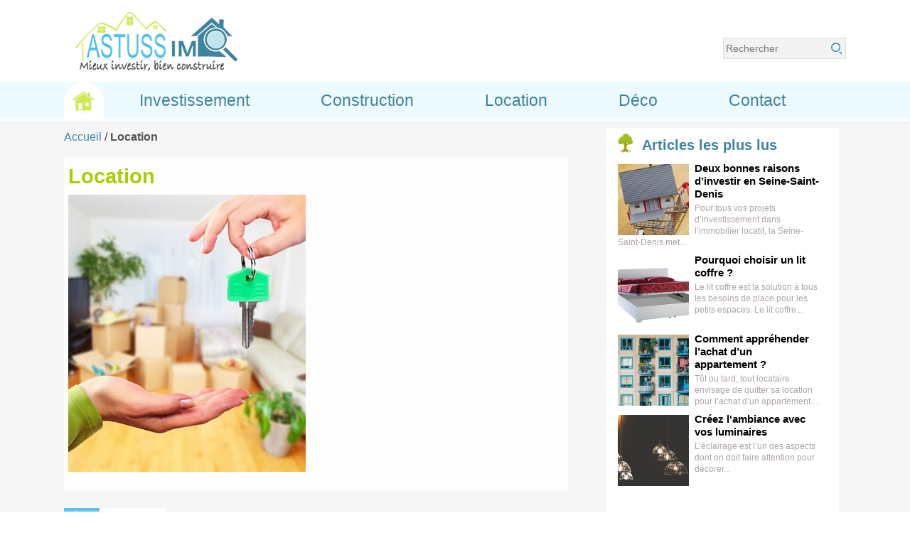

--- FILE ---
content_type: text/html; charset=UTF-8
request_url: https://www.astussimo.com/3-location
body_size: 6525
content:
<!doctype html>
<html xmlns="http://www.w3.org/1999/xhtml">
  <head>
	  	<title>Location</title>
    <meta name="description" content="Astussimo met à votre disposition des conseils et astuces pour gérer au mieux vos investissements immobilier (location, achat, vente, fiscalité, construction etc)" />
    <meta name="keywords" content="" />    
	    <meta name="robots" content="index,follow"/>
    <meta name="viewport" content="width=device-width, initial-scale=1">
        <meta charset="utf-8">
    <base href="https://www.astussimo.com" />
    <meta http-equiv="X-UA-Compatible" content="IE=edge">
    <meta name="mobile-web-app-capable" content="yes">
    <meta name="apple-mobile-web-app-capable" content="yes">
    <meta name="apple-mobile-web-app-status-bar-style" content="black">
    <meta name="apple-mobile-web-app-title" content="Astus immobilier">
    <link rel="apple-touch-icon-precomposed" href="apple-touch-icon-precomposed.png">
    <meta name="msapplication-TileImage" content="img/touch/ms-touch-icon-144x144-precomposed.png">
    <meta name="msapplication-TileColor" content="#3372DF">

    <!-- 26fe867a458b5996 -->
    
    <link rel="canonical" href="https://www.astussimo.com/3-location"/>
    	<link rel="shortcut icon" type="image/x-icon" href="/faviconvao.ico" />
	<link rel="stylesheet" href="css/main.css">
        
<link href="/css/liste.css" rel="stylesheet" type="text/css" />

    <!--[if lte IE 9]>
    <link rel="stylesheet" type="text/css" href="css/ie9.css" />
    <![endif]-->
    <!-- Google tag (gtag.js) -->
        <script async src="https://www.googletagmanager.com/gtag/js?id=G-DGVDM3CYKC"></script>
    <script>
      window.dataLayer = window.dataLayer || [];
      function gtag(){dataLayer.push(arguments);}
      gtag('js', new Date());
      gtag('config', 'G-DGVDM3CYKC');
    </script>
    
  </head>
  <body>
    <div class="app-bar promote-layer">
      <div class="app-bar-container">
        <div class="wrapper-logo">
          <a class="logo" href="https://www.astussimo.com/" title="Blog Immobilier"><img src="img/fond-logo.jpg" alt="Blog Immobilier "/></a>        </div>
        <div class="app-bar-actions">
          <div class="bloc-social text-center">
          	          </div>
          <div class="bloc-search clearfix">
            <form action="https://www.astussimo.com/article/search" method="get" class="form">
              <div class="line">
                <div class="wrapInput">
                  <input name="q" type="text" placeholder="Rechercher">
                </div>

              </div>
              <div class="line"><input type="submit" id="btn-search" name="doSearch" value=" "></div>
            </form>
          </div>
        </div>
      </div>
      <div class="wrapper-btn-mobile">
        <button class="menu"><img src="img/hamburger.svg" alt="Menu"></button>
        <div class="wrapper-search-share">
          <div class="wrapper-search">
            <span class="icon icon-search"></span>
          </div>
                  </div>
      </div>
    </div>

    <div id="nav" class="navdrawer-container promote-layer">
      <p class="h4">Navigation</p>
      <ul>
      <li><a class="home" href="https://www.astussimo.com/"><i class="icon-home"></i></a></li><li><a href="https://www.astussimo.com/1-investissement" title="Investissement">Investissement</a><ul class="sub-menu"></ul></li><li><a href="https://www.astussimo.com/2-construction" title="Construction">Construction</a><ul class="sub-menu"><li><a href="https://www.astussimo.com/5-hebergement" title="Hebergement">Hebergement</a></li></ul></li><li><a href="https://www.astussimo.com/3-location" title="Location">Location</a><ul class="sub-menu"></ul></li><li><a href="https://www.astussimo.com/4-deco" title="Déco">Déco</a><ul class="sub-menu"></ul></li>
 	  <li><a href="/contact" title="Contactez-nous">Contact</a></li>       

      </ul>
    </div>

    <div class="wrapper">
      <div id="main">
        <div class="main left">
            <div class="breadcrumbs">
              <ul class="clearfix">
                <li><a href="https://www.astussimo.com/">Accueil</a> / </li>
                <li class="active">Location</li>
              </ul>
            </div>
            <div class="mainHeader clearfix">
            <h1>Location</h1>
            <div class="descCategory clearfix">
              <div class="wrapImg">
                              <img src="img/rubriques/017a153d2e04d7c7b0fd9327105d9f27ae81bc67.jpeg" alt="Location" >
                             </div>
			  <div class="scroll-pane desc">
				  
			  </div>
			</div>
		  </div>
          <div class="listeArticle">
                              <div class="liste">
              <div class="date">
                <span>DÉC</span>
                <span class="day">12</span>
                <span>2025</span>
              </div>
                            <div class="wrapImgListe hide-mobile">
                  <img src="/media/cache/articleHp_thumbs/img/articles/5d54be8b66252e63181762db95fa16d07637553a.jpeg" alt="Guide ultime des classifications immobilières : différences entre studio, T1, T2, T3, T4 et T5" >
              </div>
                            <div class="wrapContentListe ">
                <h2><a href="/location/565-classifications-immobilieres-differences-entre-studio-t1-t2-t3-t4-t5" title="">Guide ultime des classifications immobilières : différences entre studio, T1, T2, T3, T4 et T5</a></h2>
                <p>L'achat ou la location d'un bien immobilier, que ce soit en France ou en Belgique, s'accompagne d'une terminologie sp&eacute;cifique qui peut s'av&eacute;rer d&eacute;routante pour les non-initi&eacute;s.&nbsp;
&nbsp;
&nbsp;
&nbsp;
&nbsp; 
                    <a href="/location/565-classifications-immobilieres-differences-entre-studio-t1-t2-t3-t4-t5" title="" class="lire">lire la suite</a>
                </p>
                <div class="comment">
                	                  <p class="hide-mobile">Dans
                  		                  			<a href="/3-location">Location</a>
                    						<br/>
                  </p>
                                    <p class="commentaire">0 <span>Commentaire</span></p>
                </div>
              </div>
              <div class="clearfix"></div>
            </div>
                         <div class="liste">
              <div class="date">
                <span>SEPT</span>
                <span class="day">06</span>
                <span>2024</span>
              </div>
                            <div class="wrapImgListe hide-mobile">
                  <img src="/media/cache/articleHp_thumbs/img/articles/0cabc56e94fa74305b809685907a20126b2ac8cb.jpeg" alt="Comment rédiger un contrat de location et assurances ?" >
              </div>
                            <div class="wrapContentListe ">
                <h2><a href="/location/538-contrat-de-location-et-assurances" title="">Comment rédiger un contrat de location et assurances ?</a></h2>
                <p>&nbsp;
R&eacute;diger un contrat de location clair et compr&eacute;hensible est essentiel pour &eacute;viter les malentendus entre un propri&eacute;taire et un locataire.&nbsp;


 
                    <a href="/location/538-contrat-de-location-et-assurances" title="" class="lire">lire la suite</a>
                </p>
                <div class="comment">
                	                  <p class="hide-mobile">Dans
                  		                  			<a href="/3-location">Location</a>
                    						<br/>
                  </p>
                                    <p class="commentaire">0 <span>Commentaire</span></p>
                </div>
              </div>
              <div class="clearfix"></div>
            </div>
                         <div class="liste">
              <div class="date">
                <span>JUIN</span>
                <span class="day">20</span>
                <span>2024</span>
              </div>
                            <div class="wrapImgListe hide-mobile">
                  <img src="/media/cache/articleHp_thumbs/img/articles/ec8c876728834e4e6caa5cf39309d2e704e7ed08.jpeg" alt="Conseils pratiques pour améliorer la rentabilité immobilière dans la location saisonnière" >
              </div>
                            <div class="wrapContentListe ">
                <h2><a href="/location/535-rentabilite-immobiliere-dans-location-saisonniere" title="">Conseils pratiques pour améliorer la rentabilité immobilière dans la location saisonnière</a></h2>
                <p>Investir en immobilier pr&eacute;sente diverses strat&eacute;gies pour g&eacute;n&eacute;rer des revenus passifs. Parmi celles-ci, la location saisonni&egrave;re se d&eacute;marque par sa rentabilit&eacute; potentielle. En effet, cette approche permet de capitaliser sur les p&eacute;riodes de forte demande touristique, ce qui augmente le rendement de... 
                    <a href="/location/535-rentabilite-immobiliere-dans-location-saisonniere" title="" class="lire">lire la suite</a>
                </p>
                <div class="comment">
                	                  <p class="hide-mobile">Dans
                  		                  			<a href="/3-location">Location</a>
                    						<br/>
                  </p>
                                    <p class="commentaire">0 <span>Commentaire</span></p>
                </div>
              </div>
              <div class="clearfix"></div>
            </div>
                         <div class="liste">
              <div class="date">
                <span>MARS</span>
                <span class="day">05</span>
                <span>2024</span>
              </div>
                            <div class="wrapImgListe hide-mobile">
                  <img src="/media/cache/articleHp_thumbs/img/articles/6ba6b03ce2b9dc0197c70e0719edbda29269f82b.jpeg" alt="Quelles sont les étapes clés pour être sûr de trouver une location d&#039;appartement ?" >
              </div>
                            <div class="wrapContentListe ">
                <h2><a href="/location/521-etapes-cles-pour-trouver-une-location-d-appartement" title="">Quelles sont les étapes clés pour être sûr de trouver une location d&#039;appartement ?</a></h2>
                <p>Trouver la location d&rsquo;appartementdemande patience et m&eacute;thode. Entre les attentes personnelles et les contraintes du march&eacute;, le chemin peut sembler complexe.&nbsp; 
                    <a href="/location/521-etapes-cles-pour-trouver-une-location-d-appartement" title="" class="lire">lire la suite</a>
                </p>
                <div class="comment">
                	                  <p class="hide-mobile">Dans
                  		                  			<a href="/3-location">Location</a>
                    						<br/>
                  </p>
                                    <p class="commentaire">0 <span>Commentaire</span></p>
                </div>
              </div>
              <div class="clearfix"></div>
            </div>
                         <div class="liste">
              <div class="date">
                <span>MARS</span>
                <span class="day">04</span>
                <span>2024</span>
              </div>
                            <div class="wrapImgListe hide-mobile">
                  <img src="/media/cache/articleHp_thumbs/img/articles/6692acc57ae34ec3c5f025f8812c68c49f5a7b64.jpeg" alt="Astuces pour faciliter le processus de location d&#039;un appartement" >
              </div>
                            <div class="wrapContentListe ">
                <h2><a href="/location/519-astuces-pour-faciliter-le-processus-de-location-d-un-appartement" title="">Astuces pour faciliter le processus de location d&#039;un appartement</a></h2>
                <p>Louer un appartement peut pr&eacute;senter divers d&eacute;fis qui rendent le processus complexe pour les locataires. En effet, le march&eacute; immobilier peut &ecirc;tre tr&egrave;s comp&eacute;titif, surtout dans les zones urbaines o&ugrave; la demande de logements d&eacute;passe souvent l'offre disponible.&nbsp; 
                    <a href="/location/519-astuces-pour-faciliter-le-processus-de-location-d-un-appartement" title="" class="lire">lire la suite</a>
                </p>
                <div class="comment">
                	                  <p class="hide-mobile">Dans
                  		                  			<a href="/3-location">Location</a>
                    						<br/>
                  </p>
                                    <p class="commentaire">0 <span>Commentaire</span></p>
                </div>
              </div>
              <div class="clearfix"></div>
            </div>
                         
          </div>


         
    <div class="pagination"> 
    
    
                        <span class="item active">1</span>
        
                    	            <a  href="/3-location?page=2">2</a>
                    
                    	            <a  href="/3-location?page=3">3</a>
                    
                    	            <a  href="/3-location?page=4">4</a>
                    
                    	            <a  href="/3-location?page=5">5</a>
                    
    
            <a href="/3-location?page=2">Suivant</a>
    
            <a href="/3-location?page=10">Derni&egrave;re</a>
        
    </div> 

            <!--<span>Première</span>
            <span>Précedente</span>
            <span class="current"><strong>Page1/2</strong></span>
            <a href="">Suivant</a>
            <a href="">Dernière</a>-->

        </div>


        
   
               
<div class="aside right hide-mobile">
   
    <div class="bloc">
        <p class="bloc-title">Articles <span>les plus lus</span></p>
        
        <div class="bloc-content article arrow"> 
        	            <div class="unArticle"> 
            	                <div class="wrapThumb"> <img src="/media/cache/articleDroite_thumbs/img/articles/56afdaa54b125fcf6f8baabd545cd8fc70e5ee25.jpeg" alt="Deux bonnes raisons d’investir en Seine-Saint-Denis"> </div>
                                <div class="wrapArticle">
                  
                                      <h3>
                    <a href="/investissement/307-deux-bonnes-raisons-d-investir-en-seine-saint-denis" title=""  >Deux bonnes raisons d’investir en Seine-Saint-Denis</a>
                    </h3>
                                        <p>Pour tous vos projets d&rsquo;investissement dans l&rsquo;immobilier locatif, la Seine-Saint-Denis met...</p>
                </div>
            </div>
                        <div class="unArticle"> 
            	                <div class="wrapThumb"> <img src="/media/cache/articleDroite_thumbs/img/articles/3ed5e1b5dffa7873521dbdb971ad346b50a22e7b.png" alt="Pourquoi choisir un lit coffre ?"> </div>
                                <div class="wrapArticle">
                  
                                      <h3>
                    <a href="/deco/75-pourquoi-choisir-un-lit-coffre" title=""  >Pourquoi choisir un lit coffre ?</a>
                    </h3>
                                        <p>Le lit coffre est la solution &agrave; tous les besoins de place pour les petits espaces. Le lit coffre...</p>
                </div>
            </div>
                        <div class="unArticle"> 
            	                <div class="wrapThumb"> <img src="/media/cache/articleDroite_thumbs/img/articles/6b3c00b2cceb3467b285453387290c7cd09d1d6b.jpeg" alt="Comment appréhender l’achat d’un appartement ?"> </div>
                                <div class="wrapArticle">
                  
                                      <h3>
                    <a href="/investissement/47-comment-apprehender-l-achat-d-un-appartement" title=""  >Comment appréhender l’achat d’un appartement ?</a>
                    </h3>
                                        <p>T&ocirc;t ou tard, tout locataire envisage de quitter sa location pour l&rsquo;achat d&rsquo;un appartement....</p>
                </div>
            </div>
                        <div class="unArticle"> 
            	                <div class="wrapThumb"> <img src="/media/cache/articleDroite_thumbs/img/articles/1f2dbae1831eeeaeb1be6cc1f7b35bc52fd2b5ba.jpeg" alt="Créez l&#039;ambiance avec vos luminaires"> </div>
                                <div class="wrapArticle">
                  
                                      <h3>
                    <a href="/deco/139-creez-l-ambiance-avec-vos-luminaires" title=""  >Créez l&#039;ambiance avec vos luminaires</a>
                    </h3>
                                        <p>L&rsquo;&eacute;clairage est l&rsquo;un des aspects dont on doit faire attention pour d&eacute;corer...</p>
                </div>
            </div>
             
        </div>
    </div>
    <div class="bloc hide-mobile">  <p class="bloc-title special">Astuces <span>immobilières </span></p>
        <div class="bloc-content astuces"> 
        	            <div class="travel travel-first"> 
                        	 <img src="/media/cache/astuces_thumbs/img/destination/d9bf9052bbc10cb0fd6ffaec29fcf74d43c93b9f.jpeg" alt="Astuces">                 <div class="mask">
                    <p>Astuces</p>
                    <a href="/conseils-immo/1/astuces" title="Astuces"></a> </div>
            </div>
             </div>
     </div>
        <div class="bloc hide-mobile">
        <p class="bloc-title">Mots <span>cl&eacute;s</span></p>
        <div class="bloc-content tag arrow"> 
        	 
            <a class="tag1" href="/tag/36/Armoire%20de%20salle%20de%20bain">Armoire de salle de bain</a> 
             
            <a class="tag1" href="/tag/27/Construction">Construction</a> 
             
            <a class="tag1" href="/tag/34/d%C3%A9coration%20int%C3%A9rieure">décoration intérieure</a> 
             
            <a class="tag1" href="/tag/33/Financement,%20construction">Financement, construction</a> 
             
            <a class="tag1" href="/tag/31/immo">immo</a> 
             
            <a class="tag1" href="/tag/28/Investissement">Investissement</a> 
             
            <a class="tag1" href="/tag/30/inveti">inveti</a> 
             
            <a class="tag1" href="/tag/37/Isolation%20thermique%20par%20l%27ext%C3%A9rieur">Isolation thermique par l&#039;extérieur</a> 
             
            <a class="tag1" href="/tag/25/Location">Location</a> 
             
            <a class="tag1" href="/tag/26/maison">maison</a> 
             
            <a class="tag1" href="/tag/38/peinture">peinture</a> 
             
            <a class="tag1" href="/tag/32/Relooking">Relooking</a> 
             
            <a class="tag1" href="/tag/39/respect%20r%C3%A8gles%20urbanisme">respect règles urbanisme</a> 
             
            <a class="tag1" href="/tag/35/Terrain%20nu%20constructible">Terrain nu constructible</a> 
             
            <a class="tag1" href="/tag/29/Villa%20de%20luxe%20Moderne">Villa de luxe Moderne</a> 
             
        </div>
    </div>
    <script async src="//pagead2.googlesyndication.com/pagead/js/adsbygoogle.js"></script>
	<!-- 350x300-blogosvref -->
	<ins class="adsbygoogle"
	     style="display:block;"
	     data-ad-client="ca-pub-9243510381400719"
	     data-ad-slot="3450598046"
         data-ad-format="auto"></ins>
	<script>
		(adsbygoogle = window.adsbygoogle || []).push({});
	</script>
</div>

		<div id="clear"></div>
      </div>
	  <div id="bottom"></div>
    </div>

    <div id="footer">
      <div class="wrapper-prefooter">
        <div class="preFooter"> 
        
          <a href="https://www.astussimo.com/partenaire/" class="partner"> <span class="hide-mobile">Nos partenaires</span></a>
          <a href="/contact" class="contact"><span class="hide-mobile"> Nous contacter</span></a>
          <span class="social-link"><span class="hide-mobile">Restons connectés<span class="hide-tablet">:</span></span>
	          <span class="icon-social hide-mobile hide-tablet">
                <a href="https://www.astussimo.com/rss" title="Flux RSS" class="icon icon-feed-white"></a>
                <a target="_blank" href="http://twitter.com" title="Twitter" class="icon icon-twitter-white"></a>                <a target="_blank" href="http://www.google.com" title="Google Plus" class="icon icon-google-white"></a>                <a target="_blank" href="https://www.facebook.com" title="Facebook" class="icon icon-facebook-white"></a>              </span>
          </span>
        </div>
      </div>
      <div class="wrapper-imprint">
        <div class="imprint clearfix">
          <p class="left"> Copyright 19 01 26 - <a href="https://www.astussimo.com/">Astussimo.com </a></p>
          <p class="right">Création et développement &gt; <a title="Création et développement" rel='nofollow' href="http://www.softibox.com" target="_blank">Softibox</a></p>
        </div>
      </div>
    </div>
	<script src="js/vendor/plugins.min.js"></script>
    <script src="js/main.js"></script>
    <script>
      $(function(){
        $('.carousel').slick({
          infinite: true,
          speed: 1000,
          slidesToShow: 3,
          responsive: [
            {
              breakpoint: 1024,
              settings: {
                slidesToShow: 3,
                slidesToScroll: 1,
              }
            },
            {
              breakpoint: 768,
              settings: {
                slidesToShow: 2,
                slidesToScroll: 1,
              }
            },
            {
              breakpoint: 480,
              settings: {
                slidesToShow: 1,
                slidesToScroll: 1,
              }
            }
          ]
        });
        $('.desc').jScrollPane();	
      });
    </script>
    <script src="https://maps.googleapis.com/maps/api/js?v=3.exp&hl=fr"></script>
<script type="text/javascript">
    $(function(){
        var destinations = new Array() ;//liste des destinations
        var itemIconLocation = '';
                                  
                                  
                                  
                                  
                                  
                                  
                
        //console.log(destinations);

        //Lance l'affichage du googlemap
        initialize(destinations, 'map-area',  itemIconLocation) ;
    }) ; 

    /*
    * @description: fonction d'initialisation de la carte
    * @params items array tableau d'ojet contenant tous les objet à afficher
    * @params itemIconLocation string dossier contenant les pictos des items
    * @ return void
    */
    function initialize(items, idContainer,itemIconLocation){
        /*config pour la carte*/
            //options de la carte
            
            var mapOptions = {
                scaleControl: true,
                center: {lat: 29.840556, lng: 89.29667},
                zoom:2,
                mapTypeId: google.maps.MapTypeId.ROADMAP
            };
            //instanciation d'un objet google map (carte)
            //var map 					= new google.maps.Map(document.getElementById("carte"),	mapOptions);
            var map 					= new google.maps.Map(document.getElementById(idContainer),	mapOptions);

            // Enable the visual refresh
            google.maps.visualRefresh 	= true;
            // Déclaration de l'objet qui définira les limites de la map
            var bounds 					= new google.maps.LatLngBounds();
        /*config pour la carte*/

        /*affichage des items*/
            var itemInfosWindow 			= new google.maps.InfoWindow() ;
            for(var index = 0; index < items.length; index++){
                //var markerIndex = index + 1 ;
                var item = items[index] ;
                // on étend la carte jusqu'à la nouvelle coordonnées
                bounds.extend(item.latLng) ;
                //marker de l'item
                var itemMarker 			= createMarker(item.latLng, item.nom.replace('&#039;', "\'")) ;
                // On lie le marker à un popup pour un click
                google.maps.event.addListener(itemMarker, 'click', (function(itemMarker,item) {
                        return function() {
                          itemInfosWindow.setContent(getHtmlItemInfos(item));
                          itemInfosWindow.open(map, itemMarker);
                        }
                    })(itemMarker,item)
                );
                //On ajoute le marker à la carte
                itemMarker.setMap(map);

                //On affiche la carte avec un zoom adapté afin de voir tous nos markers
                // map.fitBounds(bounds);
            }
        /*affichage des items*/
    }    
    
    /*
    * @description: fonction créant le code html du contenu du popup d'un marker
    * @params item object
    * @return html string: le contenu html du popup
    */
    function getHtmlItemInfos(item){
        var html 	= '<div style="width: 171px; overflow:hidden; height:auto;">';
        html       += '<div style="float:left; width: 100%; margin-right:8px; overflow:hidden">';        
        if (item.link!=""){
            html   	   += '<h3><a style="color:#B81F3E; font-size:12px"  class="item_view_map" href="'+item.link+'" title="'+item.nom+'">'+item.nom+'</a></h3>';
			html   	   += '<p>'+item.descriptif+'</p>';
        }else{
            html   	   += '<h3>'+item.nom+'</h3>';
			html   	   += '<p>'+item.descriptif+'</p>';
        }
        html       += '</div>';
        return html ;
    }    
    
    /*
    * Fonction de création d'un marker GoogleMap
    */
    function createMarker(markerLatLng, title,content){
        var marker = new google.maps.Marker({
                            position: markerLatLng,
                            content: content,
                            title: title
                        });

        return marker ;
    } 
</script>
    
  </body>
</html>


--- FILE ---
content_type: text/html; charset=utf-8
request_url: https://www.google.com/recaptcha/api2/aframe
body_size: 266
content:
<!DOCTYPE HTML><html><head><meta http-equiv="content-type" content="text/html; charset=UTF-8"></head><body><script nonce="XOf7GYhOaQhvmjJorF5nPQ">/** Anti-fraud and anti-abuse applications only. See google.com/recaptcha */ try{var clients={'sodar':'https://pagead2.googlesyndication.com/pagead/sodar?'};window.addEventListener("message",function(a){try{if(a.source===window.parent){var b=JSON.parse(a.data);var c=clients[b['id']];if(c){var d=document.createElement('img');d.src=c+b['params']+'&rc='+(localStorage.getItem("rc::a")?sessionStorage.getItem("rc::b"):"");window.document.body.appendChild(d);sessionStorage.setItem("rc::e",parseInt(sessionStorage.getItem("rc::e")||0)+1);localStorage.setItem("rc::h",'1768855255071');}}}catch(b){}});window.parent.postMessage("_grecaptcha_ready", "*");}catch(b){}</script></body></html>

--- FILE ---
content_type: text/css
request_url: https://www.astussimo.com/css/main.css
body_size: 6373
content:
.sub-menu , .sub-menu li a , .sub-menu li {display:none !important; visibility:hidden; left:-19999999px !important}
html{color:#333}
body{padding:0; margin:0}
a{color:#aea4a4;text-decoration:none;background:0 0}
a:visited{color:#aea4a4}
a:hover{text-decoration:underline}
img{vertical-align:middle}
fieldset{border:0}
fieldset,p{margin:0;padding:0}
textarea{resize:vertical}
ul,ul li{margin:0;padding:0}
ul li{list-style-type:none}
*{box-sizing:border-box}
.right{float:right}
.left,#inscription{float:left}
.text-right{text-align:right}
.text-left{text-align:left}
.text-center{text-align:center}
p{font-size:12px;font-family:Arial, Helvetica;color:#aea4a4;line-height: 140%;}
#clear{clear:both;/*padding-bottom:30px*/}
.bloc-title, #inscription h2{font-family:cursive,Arial,sans-serif;font-size:24px;color:#4DBCE9;margin:0;padding:.5em 0 ;display:block;font-weight:600}
.lire{color:#4DBCE9 !important; display:inline; font-weight:bold;transition: 0.3s ease;text-transform:uppercase; font-size:12px}
.lire:before{content:'. . . ' ;color:#aea4a4; display: inline;}
.lire:hover{font-size:14px}
.aside .bloc .bloc-title{font-size:20px !important; color:#3C84A0 !important}
#inscription{margin:1em 3em}
#inscription p{font-size:14px;color:#333}
.homeSlider{background-color:#DEEA97/*#D1E751*/; border-radius:5px}
.void{padding:0 1.3em}
.left .void:before{left:-56px !important}
.right .bloc-title:before{content:"";display:block;float:left;margin-right:0.4em;width:27px;height:27px;line-height:20px;margin-top:-2px;background:url('../img/sprite-x.png') no-repeat scroll -10px -365px transparent}
.latestArticle .widget{width:62px;height:89px;background:url(../img/sprite-x.png) no-repeat;position:absolute;top:-3em;left:4px;padding:20px 0}
.nocallout{-webkit-touch-callout:none}
.pressed{background-color:rgba(0,0,0,.7)}
textarea[contenteditable]{-webkit-appearance:none}
.gifhidden{position:absolute;left:-100%}
.ir{background-color:transparent;background-repeat:no-repeat;border:0;direction:ltr;display:block;overflow:hidden;text-align:left;text-indent:-999em}
.ir br{display:none}
.hidden{display:none!important;visibility:hidden}
.visuallyhidden{border:0;clip:rect(0 0 0 0);height:1px;margin:-1px;overflow:hidden;padding:0;position:absolute;width:1px}
.visuallyhidden.focusable:active,.visuallyhidden.focusable:focus{clip:auto;height:auto;margin:0;overflow:visible;position:static;width:auto}
.invisible{visibility:hidden}
.clearfix::before,.clearfix::after{}
.clearfix{clear:both}
html{font-family:sans-serif;-ms-text-size-adjust:100%;-webkit-text-size-adjust:100%}
article,aside,details,figcaption,figure,footer,header,main,nav,section,summary{display:block}
audio,canvas,progress,video{display:inline-block;vertical-align:baseline}
audio:not([controls]){display:none;height:0}
[hidden],template{display:none}
a:active,a:hover{outline:0; text-decoration:none}
.wysiwyg * {background:none !important}
abbr[title]{border-bottom:1px dotted}
b,strong{font-weight:700}
dfn{font-style:italic}
mark{background:#ff0;color:#000}
sub,sup{font-size:75%;line-height:0;position:relative;vertical-align:baseline}
sup{top:-.5em}
sub{bottom:-.25em}
img{border:0;}
svg:not(:root){overflow:hidden}
figure{margin:0}
hr{box-sizing:content-box;height:0}
pre{overflow:auto}
code,kbd,pre,samp{font-family:monospace,monospace;font-size:1em}
button,input,optgroup,select,textarea{color:inherit;font:inherit;margin:0}
button{overflow:visible}
button,select{text-transform:none}
button,html input[type="button"],input[type="reset"],input[type="submit"]{-webkit-appearance:button;cursor:pointer}
button[disabled],html input[disabled]{cursor:default}
button::-moz-focus-inner,input::-moz-focus-inner{border:0;padding:0}
input{line-height:normal}
input[type="checkbox"],input[type="radio"]{box-sizing:border-box;padding:0}
input[type="number"]::-webkit-inner-spin-button,input[type="number"]::-webkit-outer-spin-button{height:auto}
input[type="search"]{-webkit-appearance:textfield;box-sizing:content-box}
input[type="search"]::-webkit-search-cancel-button,input[type="search"]::-webkit-search-decoration{-webkit-appearance:none}
legend{border:0;padding:0}
textarea{overflow:auto;width:80%}
optgroup{font-weight:700}
table{border-collapse:collapse;border-spacing:0}
td,th{padding:0}
blockquote{margin:0}
*,*::before,*::after{box-sizing:border-box}
html,body,button{-moz-osx-font-smoothing:antialiased;-webkit-font-smoothing:antialiased;font-smoothing:antialiased}
body{font-family:Arial, Helvetica;font-size:16px;line-height:1.625em;font-weight:300;color:#444851}
body::after{content:'';position:absolute;top:0;left:0;bottom:0;right:0;width:100%;z-index:9;display:none;background-image:-webkit-linear-gradient(top,rgba(0,0,0,.15)95%,rgba(0,0,0,.15)100%);background-image:linear-gradient(to bottom,rgba(0,0,0,.15)95%,rgba(0,0,0,.15)100%);background-size:100% 26px}
body.debug::after{display:block;pointer-events:none}
pre{background:#f0f0f0;padding:13px}
.main-container{box-sizing:content-box;position:relative;padding-left:5%;padding-right:5%;margin-left:auto;margin-right:auto}
.wysiwyg p span{background:none !important}
@media only screen and (min-width:620px){.main-container{padding-left:4.8%;padding-right:4.8%;max-width:688px}
}
@media only screen and (min-width:800px){.main-container{padding-left:4.4%;padding-right:4.4%;max-width:864px}
}
.container{box-sizing:content-box;position:relative;padding-left:5%;padding-right:5%;margin-left:auto;margin-right:auto}
@media only screen and (min-width:620px){.container{padding-left:4.8%;padding-right:4.8%;max-width:688px}
}
@media only screen and (min-width:800px){.container{padding-left:4.4%;padding-right:4.4%;max-width:864px}
}
@media only screen and (min-width:620px){.container-medium{box-sizing:content-box;position:relative;padding-left:5%;padding-right:5%;margin-left:auto;margin-right:auto}
}
@media only screen and (min-width:620px) and (min-width:620px){.container-medium{padding-left:4.8%;padding-right:4.8%;max-width:688px}
}
@media only screen and (min-width:620px) and (min-width:800px){.container-medium{padding-left:4.4%;padding-right:4.4%;max-width:864px}
}
@media only screen and (max-width:619px){.container-small{box-sizing:content-box;position:relative;padding-left:5%;padding-right:5%;margin-left:auto;margin-right:auto}
}
@media only screen and (max-width:619px) and (min-width:620px){.container-small{padding-left:4.8%;padding-right:4.8%;max-width:688px}
}
@media only screen and (max-width:619px) and (min-width:800px){.container-small{padding-left:4.4%;padding-right:4.4%;max-width:864px}
}
*/ .content pre{margin-right:-25.9%}
}
html,body{width:100%;height:100%;margin:0;padding:0}
body{position:relative;background-color:#fff;min-height:100%}
body.open{overflow:hidden}
.gm-style-iw h3{margin:1px 0}
#main .error{float:left;max-width:60%;width:100%;text-align:center}
#main .error h1{font-family:'trebuchet ms',Helvetica;color:#3C84A0;font-size:50px}
#main .error a{color:#3C84A0;text-decoration:none}
.icon{display:inline-block;width:40px;height:37px;background:url(../img/sprite-x.png) no-repeat}
.icon-share{width:40px;height:40px;margin-left:.5em;background-position:0% 44.5%;background-color:#FFF;border-radius:20px}
.icon-share:hover{opacity:.7}
.icon-search{width:40px;height:40px;float:left;background-position:-76px -133px; cursor:pointer}
.icon-search:hover{opacity:.7}
.icon-facebook{background-position:3px -1px}
.icon-facebook:hover{opacity:.7}
.icon-facebook-white{background-position:-2px -538px;float:right;margin:0 3px;width:35px;height:32px}
.icon-facebook-white:hover{background-position:-34px -536px}
.icon-google{background-position:1px -38px}
.icon-google:hover{opacity:.7}
.icon-google-white{background-position:-2px -571px;float:right;margin:0 3px;width:32px;height:34px}
.icon-google-white:hover{background-position:-38px -570px}
.icon-twitter{background-position:1px -75px}
.icon-twitter:hover{opacity:.7}
.icon-twitter-white{background-position:-2px -603px;float:right;margin:0 3px;width:32px;height:32px}
.icon-twitter-white:hover{background-position:-38px -605px}
.icon-feed{background-position:1px -113px}
.icon-feed:hover{opacity:.7}
.icon-feed-white{background-position:-2px -635px;float:right;margin:0 3px;width:32px;height:32px}
.icon-feed-white:hover{background-position:-38px -638px}
.icon-go{background-position:0 -156px}
.app-bar{display:block;width:100%;background-color:#FFF;overflow:hidden;z-index:1}
.app-bar-container{display:-webkit-flex;display:-ms-flexbox;display:flex;overflow:hidden;width:100%;position:relative;-webkit-flex-direction:row;-ms-flex-direction:row;flex-direction:row;margin:0 auto}
.app-bar.open,.app-bar.open~#main{-webkit-transform:translate(250px,0);transform:translate(250px,0)}
.wrapper-logo{-webkit-flex:1;-ms-flex:1;font-size:2em;height:109px;margin:0 16px;padding:.5em 0 0;color:#fefefe;float:left;max-width:420px;font-weight:300;display:initial}
.logo img{margin-bottom:25px;/*width:100%*/font-size: 24px;}
.wrapper-logo .slogan{line-height:normal;padding-top:2px;color:#777;font-size:13px}
.app-bar .logo{font-family:Arial, Tahoma, sans-serif;font-size:70px;color:#3C84A0;margin:0;padding:0;font-weight:400;line-height:normal}
.app-bar .logo-secondary{font-family:"OpenSansCondensedLight";font-size:36px;color:#333}
.app-bar .logo a{text-decoration:none;color:inherit;font-weight:400}
.app-bar-actions{z-index:2}
.app-bar button{width:60px;height:60px;background-image:none;background-color:rgba(0,0,0,.1);border:none;padding:0;display:inline-block;-webkit-transition:background-color .2s ease-out;transition:background-color .2s ease-out;-webkit-tap-highlight-color:transparent}
.app-bar button img{height:60px;width:50px}
.app-bar button:hover{background-color:rgba(0,0,0,.2)}
.app-bar button:focus{background-color:rgba(0,0,0,.3);outline:0}
.app-bar button:active{background-color:rgba(0,0,0,.4)}
.promote-layer{-webkit-backface-visibility:hidden;backface-visibility:hidden;background:#FFF}
.navdrawer-container{font-family:cursive,Arial, sans-serif;background-color:#EDFAFF;z-index:1;position:fixed;top:0;bottom:0;width:250px;height:100%;color:#3C84A0;-webkit-transform:translate(-250px,0);transform:translate(-250px,0);font-weight:500; left:0}
.navdrawer-container ul.sub-menu li a{display:none}
.navdrawer-container ul li:hover ul.sub-menu li a{display:block;padding:8px 15px;font-weight:normal;border:none;line-height:.9;overflow:hidden}
.navdrawer-container ul.sub-menu li:hover a{background-color:#4DBCE9}
.navdrawer-container.open{-webkit-transform:translate(0,0);transform:translate(0,0)}
.app-bar,.navdrawer-container.opened,#main{-webkit-transition:-webkit-transform .3s ease-out;transition:transform .3s ease-out}
.navdrawer-container .h4{height:55px;line-height:.9}
.navdrawer-container ul li a{padding:18px 50px;line-height:0.7em}
.navdrawer-container .h4{padding:14px 25px 17px}
.navdrawer-container ul li a.home{height:55px;padding-top:14px;background-color:##DEF1F8;padding:0px;overflow:hidden}
.navdrawer-container ul li a.home:hover{background: none!important}
.navdrawer-container .h4{background-color:#fff;font-size:2em}
.navdrawer-container ul{padding:0;margin:0;list-style-type:none}
*.navdrawer-container ul li a{font-size:23px;display:block;text-decoration:none;color:#3E849E;-webkit-transition:background-color .2s ease-out;transition:background-color .2s ease-out;white-space:nowrap}
.home .icon-home{background:url(../img/sprite-x.png) no-repeat top left;display:block;width:56px;height:56px;background-position:-66px -50px; border-radius: 37px 37px 0 0; background-color:none !important}
.navdrawer-container ul li::before{content:none}
.navdrawer-container ul li a:hover{background-color:#4DBCE9;color:#fff;}
.navdrawer-container ul li a:focus{background-color:#D1E751;outline:0; color:#3C84A0}
.navdrawer-container ul li a:active{background-color:#4DBCE9; color:#3C84A0}
.wrapper{width:100%;clear:both;overflow:hidden;background-color:#F6F6F6; padding: 0 1em;}
.bloc-social{position:relative;margin-top:0.5em;height:37px}
.bloc-social a{display:inline-block}
.breadcrumbs{margin-bottom:1em}
.breadcrumbs ul li{display:inline;font-family:Helvetica,sans-serif;color:#444851}
.breadcrumbs ul .active{color:#555;font-weight:600}
.breadcrumbs ul li a{color:#3C84A0}
.breadcrumbs ul li a:after{margin:0 .3em;color:#404040}
.bloc-search{margin-top:0.5em; float:none !important}
.bloc-search .form{clear:both;overflow:hidden;border:1px solid #DDD;background-color:#F3F3F3;}
.bloc-search .form .line{display:inline-block;line-height:28px;height:28px;float:left}
.bloc-search .form .line input[type="text"]{border:none!important;background-color:transparent;height:28px;line-height:28px;outline:none;padding-left:.2em;font-size:14px;color:#aea4a4;width:150px}
.bloc-search .form .line input[type="submit"]{border:none;background-color:#F3F3F3;background-image:url(../img/sprite-x.png);background-repeat:no-repeat;background-position:-15px -394px;display:block;height:19px;margin-top:5px;margin-right:5px}
#main{margin:0 auto;min-height:100%;height:auto;}
#bottom{width:90%;*/ display:none}
#main .main{width:100%;max-width:65%;margin:0 1em 0 0;position:relative}
#main .main h1,#inscription h1{font-family:Arial,Helvetica,sans-serif;font-size:1.8em;margin: .3em 0;line-height:normal;color:#ACCC06}
#main .main .wrapImg img{max-width:100%;height:auto;margin-bottom: 20px;}
#main .bloc,.homeSlider{padding:0 .8em}
.astuces{padding-bottom:15px}
.homeSlider h2{color:#000; padding-left:15px}
#main .latestArticle,#main .listeArticle{padding:0}
#main .listePartners{padding:0 2em 0 0;}
#main .aside{max-width:30%;margin:0 0 1em 0;border-radius:5px}
#main .aside .bloc{padding:0;background-color: #fff;}
#main .aside .bloc:after{display:table;overflow:hidden;clear:both}
#main .aside .bloc .bloc-title{margin:0;padding-left: 15px;}
#main .aside .bloc .astuces{}
#main .aside .bloc .bloc-content.article{padding:0 1.5em 1.5em 1em}
#main .aside .bloc .bloc-content.astuces{text-align:center;width:100%}
#main .aside .bloc .bloc-content.astuces .travel{position:relative;display:inline-block;width:44%}
#main .aside .bloc .bloc-content.astuces .travel img{height:auto;width:100%}
.travel .mask{width:98%;height:98.5%;position:absolute;overflow:hidden;top:0;left:0}
.travel img{display:block;position:relative}
.travel p{position:relative;text-transform:uppercase;text-align:center;top:50%;margin-top:-13px;color:#FFF;font-family:Arial, Tahoma, sans-serif;font-size:20px;width:100%}
.travel a{position:absolute;bottom:1px;right:1px;display:inline-block;text-decoration:none;height:261px;width:147px;margin:10px;}
.travel-first img{-webkit-transition:all 0.2s linear;-ms-transition:all 0.2s linear;-moz-transition:all 0.2s linear;-o-transition:all 0.2s linear;transition:all 0.2s linear}
.travel-first .mask{opacity:0;background-color:rgba(51,51,51,0.5);transition:all 0.4s ease-in-out;margin:2px}
.travel-first p{transform:translateY(100px);opacity:0;transition:all 0.2s linear}
.travel-first a{opacity:0;transition:all 0.2s ease-in-out}
.travel-first:hover .mask{opacity:1}
.travel-first:hover p,.travel-first:hover a{opacity:1;transform:translateY(0px);font-size: 16px;}
.travel-first:hover p{transition-delay:0.1s}
.travel-first:hover a{transition-delay:0.2s}
#main .aside .bloc .tag{font-size:13px;line-height:2em;padding-top:2em;padding-bottom:0;display:inline-block}
#main .aside .bloc .tag::before{display:inline-block}
#main .aside .bloc .bloc-content.tag{padding:0 2em 2em 2em;/*min-height:120px*/}
#main .aside .bloc .bloc-content.tag a{text-decoration:none}
#main .aside .bloc .bloc-content.tag a:hover{color:#ACCC06}
#main .aside .bloc .bloc-content.tag .tag1{font-size:12px;color:#aea4a4}
#main .aside .bloc .bloc-content.tag .tag2{font-size:16px;color:#555}
#main .aside .bloc .bloc-content.tag .tag3{font-size:18px;color:#333}
#main .aside .bloc .bloc-content.tag .tag4{font-size:22px;color:#333}
#main .aside .bloc .bloc-content.tag .tag5{font-size:26px;color:#333}
#main .aside .bloc .bloc-content .unArticle{margin-bottom:.5em;overflow:hidden;clear:both}
#main .aside .bloc .bloc-content .unArticle .wrapArticle h2 a, .wrapArticle h3 a{padding:0;margin:0 0 3px;line-height:0.9em;font-weight:700; color:#000}
.wrapArticle h2, .wrapArticle h3{padding:0 0 3px !important; margin:0 !important;line-height: 100% !important}
#main .aside .bloc .bloc-content .unArticle .wrapArticle h2 a, .wrapArticle h3 a{color:#000;font-size:15px;text-decoration:none}
#main .aside .bloc .bloc-content .unArticle .wrapArticle h2 a:hover, .wrapArticle h3 a:hover{color:#3C84A0}
#main .aside .bloc .bloc-content .unArticle .wrapArticle h2, .wrapArticle h3{color:#aea4a4;font-size:14px;font-weight:400;line-height:130% !important;padding:0;margin:0}
#main .aside .bloc .bloc-content .wrapThumb{width:100px;height:100px;overflow:hidden;float:left;margin:0.2em 0.5em 0 0}
#main .pagination{font-size:12px;text-align:center}
#main .pagination a{color:#aea4a4;text-decoration:none;display:inline-block;padding:0 .5em;line-height:120%;border-left:1px solid #DDD}
#main .pagination a:hover{text-decoration:underline}
#main .pagination a:first-child{border-left:none}
#main .pagination span{color:#999;display:inline-block;padding:.2em .5em;line-height:120%;border-left:1px solid #DDD}
#main .pagination span:first-child{border-left:none}
#main .pagination .current{color:#aea4a4}
#footer .wrapper-prefooter{line-height:78px;background-color:#FFF;border-top:solid 3px #D1E751}
#footer .wrapper-prefooter .preFooter{text-align:center;max-width:1110px;margin:0 auto}
#footer .wrapper-prefooter .preFooter>a,#footer .wrapper-prefooter .preFooter>span{position:relative;display:inline-block;line-height:37px;font-family:Arial, Tahoma, sans-serif;font-size:20px;font-weight:400;color:#43484E;margin:0 1em;vertical-align: middle;}
#footer .wrapper-prefooter .preFooter>a:hover,#footer .wrapper-prefooter .preFooter>span:hover{text-decoration:none}
.preFooter a span:hover{color:#3C84A0}
#footer .wrapper-prefooter .preFooter>a:before,#footer .wrapper-prefooter .preFooter>span:before{background-image:url(../img/sprite-x.png);content:"";width:64px;height:35px;display:block;float:left}
#footer .wrapper-prefooter .preFooter .partner:before{background-position:10px -268px;margin-right:.2em;margin-top:5px;height:28px}

#footer .wrapper-prefooter .preFooter .contact:before{background-position:8px -330px}
#footer .wrapper-prefooter .preFooter .social-link:before{background-position:10px -297px}
#footer .wrapper-prefooter .preFooter .icon-social{clear:both;overflow:hidden}
#footer .wrapper-imprint{min-height:50px;line-height:30px;background-color:#454A50}
#footer .wrapper-imprint .imprint{max-width:1110px;margin:0 auto;padding: 15px 0;}
#footer .wrapper-imprint .imprint p{padding:0 .5em;color:#FFF}
#footer .wrapper-imprint a{color:#FFF}
.app-bar-actions{float:right}
.app-bar-actions .bloc-social text-center{float:left}
.app-bar-actions .bloc-search{float:right}
.wrapper-search,.wrapper-share{display:inline-block}
.wrapper-search{background:#FFF;border-radius:20px}
.wrapper-btn-mobile{background-color:#3C84A0}
.wrapper-btn-mobile .wrapper-search-share{
	margin-top: 10px;
    margin-left: auto;
    display: inline-block;
    float: right;
    min-width: 103px;
}

@media all and (min-width:990px){.app-bar{position:relative}
.app-bar.open,.app-bar.open~#main{-webkit-transform:translate(0,0);transform:translate(0,0)}
.app-bar-container{display:block;height:105px;max-width:1100px;padding:0;box-sizing:border-box;background-color:#FFF}
.navdrawer-container ul li{border:none}
.app-bar::after{content:' ';display:block;height:0;overflow:hidden;clear:both}
.wrapper-btn-mobile{display:initial}
button.menu{display:none}
.wrapper-search-share{display:inline-block}
.wrapper-search,.wrapper-share{display:none}
.navdrawer-container{position:relative;width:100%;height:auto;padding: 0 1em;;-webkit-transform:translate(0,0);transform:translate(0,0);-webkit-transition:none;transition:none;height:53px;z-index:3}
.navdrawer-container .h4{display:none}
.navdrawer-container ul{max-width:1100px;margin:0 auto}
.navdrawer-container ul li{float:left}
.navdrawer-container ul ul.sub-menu{position:absolute;width:12em}
.navdrawer-container ul li ul.sub-menu li{display:block;width:100%}
.navdrawer-container ul ul.sub-menu li a{background-color:#DEF1F8}
#main{max-width:1100px;padding: 10px 10px 20px 0;min-height:initial;border-radius: 0 30px 0 30px}
body{overflow-y:scroll;background-color:#fff}
}
@media only screen and (max-width:1124px)
{.navdrawer-container ul li a {padding: 18px 47px;}}
@media only screen and (max-width:1088px)
{.navdrawer-container ul li a {padding: 18px 42px;}}
@media only screen and (max-width:1036px)
{.navdrawer-container ul li a {padding: 18px 37px;}}
@media only screen and (max-width:1024px){#main{display:-webkit-flex;display:-ms-flexbox;display:flex;-webkit-flex-direction:row;-ms-flex-direction:row;flex-direction:row;/*margin:0 1em;*/margin-bottom:0}
#main .main{-webkit-flex:2 0;-ms-flex:2 0;flex:2 0;max-width:100%;padding:0 .2em 0 .4em;margin:10px}
*/ #main .bloc-content.destination .unDestination{margin:0 .19em!important}
.app-bar-actions{margin-left:auto;margin-right:.5em;display:-webkit-flex;display:-ms-flexbox;display:flex;-webkit-flex-direction:column;-ms-flex-direction:column;flex-direction:column}
.left .bloc-title:before{left:-18px}
#main .aside{display:none}
.left{width:100%}
}
@media only screen and (max-width:990px){
#main .main{max-width:100%}
#main .aside{display:none}	
.wrapper-logo{display:block;float:none;margin:0 auto;padding:0px}
.app-bar-actions{margin:0;display:none}
.latestArticle .latest .wrapContentLatest{width:69%!important}
.navdrawer-container ul{background:#3C84A0;}
.navdrawer-container{background-color: transparent;overflow:auto;}
.navdrawer-container ul.sub-menu li:hover a{background-color: rgba(255, 255, 255, 0.2);color: #FFF;}
.aside .bloc{display:none}
.wrapImg{float:none}
#main .left{margin:0 auto !important}
.navdrawer-container ul li a.home, .navdrawer-container ul li a.home:hover{background-color: #ffffff !important}
.navdrawer-container .h4{display:none !important}
.navdrawer-container ul li a{color:#fff !important}
#main {background:none !important; min-height:auto !important}
}
@media only screen and (max-width:853px){
	.bloc-title{padding: .5em .6em;}
	.left .bloc-title:before{left:-15px}
.hide-tablet{display:none;}
.app-bar-action{margin-left:auto;margin-right:.5em}
.bloc-social{height:60px;margin-top:2px;margin-right:2px;padding:7px 5px;background:#FFF;box-shadow:0 2px 7px -1px rgba(0,0,0,.2);z-index:9}
.bloc-social a{display:inline-block}
.bloc-social:before{content:"";display:inline-block;position:absolute;right:20px;top:-10px;border-bottom:10px solid #fff;border-left:7px solid rgba(255,255,255,0);border-right:7px solid rgba(255,255,255,0)}
.latestArticle .latest .wrapImgLatest{width:90px!important;height:91px!important;margin-right:.3em!important}
.latestArticle .latest .wrapContentLatest{width:100%!important}
.wysiwyg img{width:100%;height:auto;margin-left:0!important;margin-right:0!important}
.navdrawer-container ul li a.home:hover{background-color:#fff}
#main .main{margin: 0;}

#main .main .bloc-content.destination .unDestination .wrapImgDestination{width:100%}
#main .main .bloc-content.destination .unDestination .wrapDescDestination h3{margin:0;line-height:35px;display:inline-block;width:auto;bottom: 54px;}
.#main .main .bloc-content.destination .unDestination .wrapDescDestination h3 a{}
#main .main .bloc-content.destination .unDestination .more{
    width: 90px;
    height: 35px;
    margin-top: auto;
    padding: 5px 6px;
    font-size: 13px;
    display: block;
    float: none;
    font-size: 17px;
    margin: 0 auto;
}
#main .aside{display:none;}
.slick-center .carousel-image,.slick-center .carousel-caption{width:100%!important;margin-left:0!important}
.icon-social{bottom:42px;left:-75px;background:white;border-radius:3px;padding:.5em;min-width: 175px;}
.travel-first .mask{opacity:1}
.travel-first p{-ms-filter:"progid:DXImageTransform.Microsoft.Alpha(Opacity=100)";filter:alpha(opacity=100);-khtml-opacity:1;opacity:1;transform:translateY(0px);font-size:18px;letter-spacing:1.5px;z-index: 999;}
.bloc-content.destination .unDestination h3{}
#main .latestArticle,#main .listeArticle{padding:0}
.latestArticle .latest .comment p{height:auto !important;margin-left:0 !important}
.navdrawer-container ul.sub-menu li a{display:block}
#main .listePartners{padding:0}
.imprint {text-align:center;}
.imprint .right{ float:none !important;}
.imprint .left{margin-bottom:5px}
.wrapper{padding:0 0.3em}
}
@media only screen and (max-width:533px){
	#main .main .bloc-content.destination .unDestination .wrapImgDestination img{width:100%;height:auto}
	#main .main .bloc-content.destination{display:-webkit-flex;display:-ms-flexbox;display:flex;-webkit-flex-direction:column;-ms-flex-direction:column;flex-direction:column}
#main .main .bloc-content.destination .unDestination{width:100%;margin-bottom:1em!important;height:auto}	
.hide-mobile{display:none;}
.homeSlider{display:none}
.wrapImgLatest{display:block}
#main .error{max-width:100%;}
.app-bar-action{margin-left:auto;margin-right:.5em}
.bloc-search .form .line input[type="text"]{width:100%;max-width:80px}
.navdrawer-container ul li a.home:hover{background-color:#fff}
#main{display:block}
#main .main{width:100%;padding:0 .2em; float:none; margin:0}
#main .main .listeArticle .liste .wrapContentLatest{width:98%!important}
#main .main .latestArticle .latest{padding:0 1em}
#main .main .latestArticle .latest .wrapContentLatest{width:98%!important}
#main .main .latestArticle .latest .wrapContentLatest>div{border-top:none}
#main .main .latestArticle .latest .wrapContentLatest h3 a{font-size:14px;line-height:normal;display:block;margin-left:9px}
#main .main .bloc-content.destination{-webkit-flex-direction:column;-ms-flex-direction:column;flex-direction:column}
#main .main .bloc-content.destination .unDestination{width:100%;margin: 0;}
#main .main .bloc-content.destination .unDestination .wrapImgDestination{width:100%;height:auto!important;overflow:hidden}
#main .aside{width:100%;padding:0 .2em}
#footer .preFooter{height:116px;line-height:116px}
#footer .wrapper-imprint{height:auto;padding:.5em 0}
#footer .wrapper-imprint .imprint{display:block;line-height:normal;text-align:center}
#footer .wrapper-imprint .imprint p{float:none}
.navdrawer-container ul.sub-menu li a{display:block;padding:8px 15px;font-weight:normal;border:none;padding:17px 25px;line-height:.9}
.left .bloc-title:before{display:none}
.navdrawer-container ul li a.home{padding-top:14px;background-color:#FFF;border-radius:1px}
.carousel-feature:hover .carousel-caption{position:absolute;width:95%;display:block;margin-left:10px;top:141px;left:5px;text-align:center;font-size:.9em;padding:0.4em 0;margin:auto;background:rgba(0,0,0,.8)}
.latestArticle .latest .date{left:16px !important}
}
@media only screen and (max-width:360px){
.bloc-title{padding: .5em 0;}
#footer .wrapper-prefooter .preFooter>a,#footer .wrapper-prefooter .preFooter>span{margin:0 .5em}
.left .bloc-title:before{display:none}
.navdrawer-container ul li a.home:hover{background-color:#fff}
.bloc-search .form{clear:both;overflow:hidden;border:1px solid #DDD;background-color:#F3F3F3}
.navdrawer-container ul.sub-menu li a{display:block;padding:8px 15px;font-weight:normal;border:none;line-height:.9}
.navdrawer-container ul li a.home{padding-top:14px;background-color:#FFF;border-radius:1px}
.home .icon-home{height:41px}
#main{margin:0 !important}
#main .main h1{font-size:1.2em}
}
#main{background:url(../img/image_imo7.png) bottom right no-repeat; min-height:1327px}
.wrapContentListe h3:first-letter{text-transform:uppercase}
p.intro{
	    padding: 18px 15px;
	    font-size: 14px;
	    color: #3c8dab;
	    font-weight: bold;
}
select#contact_form_subject{
	width: 50%;
    height: 28px;
}

--- FILE ---
content_type: text/css
request_url: https://www.astussimo.com/css/liste.css
body_size: 1312
content:
.jspContainer{overflow:hidden;position:relative; height:100% !important}
/*.jspPane{position:absolute}*/
.jspVerticalBar{position:absolute;top:0;right:0;width:8px;height:100%;background:#DDDDEE}
.jspHorizontalBar{position:absolute;bottom:0;left:0;width:100%;height:16px;background:red}
.jspCap{display:none}
.jspHorizontalBar .jspCap{float:left}
.jspTrack{background:#dde;position:relative; display:none !important}
.jspDrag{background:#ACCC06;position:relative;top:0;left:0;cursor:pointer}
.jspHorizontalBar .jspDrag,.jspHorizontalBar .jspTrack{float:left;height:100%}
.jspArrow{background:#50506d;text-indent:-20000px;display:block;cursor:pointer;padding:0;margin:0}
.jspArrow.jspDisabled{cursor:default;background:#80808d}
.jspVerticalBar .jspArrow{height:16px}
.jspHorizontalBar .jspArrow{width:16px;float:left;height:100%}
.jspVerticalBar .jspArrow:focus{outline:0}
.jspCorner{background:#eeeef4;float:left;height:100%}
.descCategory .desc{position:absolute;width:43% !important;right:0;top:0;padding:.2em !important;background-color:rgba(255,255,255,.7);bottom:.5em;line-height:140%;font-size:.9em;overflow:auto;height:100%}
.descCategory .desc p{color:#666;padding:0 5px;}
.descCategory .desc p * {font-size:14px !important; color:#aea4a4}
.mainHeader{background-color:rgba(255,255,255,.9);padding:0.1em .4em .4em}
.descCategory{position:relative;min-height:100px}
.descCategory .wrapImg img{height:auto;max-width:390px !important}
.listeArticle .liste{margin-top:25px;position:relative}
.listeArticle .liste-vide{margin-top:25px;position:relative}
.listeArticle .liste .date{width:50px;background-color: RGBA(77, 188, 233, 0.9);position: absolute;left: 0;border-radius: 0 0 57px  0;height: 65px; padding:5px 0px;font-weight: bold;}
.listeArticle .liste .date span{display:block;color:#FFF;font-size:10px;line-height:1.2em; padding-left:5px}
.listeArticle .liste .date .day{font-size:18px;color:#333;font-weight:700}
.listeArticle .liste .wrapImgListe{width:150px;height:151px;overflow:hidden;border-radius:2px;float:left;margin-right:1em;display: block !important;}
.listeArticle .liste .wrapContentListe.full{width:100% !important;padding-left:15%}
.listeArticle .liste .full .comment .commnetaire{margin-left:0px}
.listeArticle .liste .wrapContentListe h2{margin:0;}
.listeArticle .liste .wrapContentListe h2 a{color:#333;font-size:18px;text-decoration:none;transition: 0.3s ease;}
.listeArticle .liste  .wrapContentListe h2 a:hover{color: #4DBCE9 !important; font-size:20px !important}
.listeArticle .liste .wrapContentListe>p{color:#aea4a4;font-size:14px;line-height:120%;margin-bottom: 20px;padding-top:10px}
.jspVerticalBar{display:none !important}
.listeArticle .liste .wrapContentListe .comment p:first-child{color:#010101;text-decoration:none;font-weight:700;line-height:26px}
.listeArticle .liste .wrapContentListe .comment p a{color:#ACCC06;text-decoration:none;font-weight:700}
.listeArticle .liste .wrapContentListe .comment p:first-child a:hover{text-decoration:underline}
.comment{clear:both; margin: 10px 0;background-color:#EBF1F3;padding-left: 10px;}
.comment p{height:26px;line-height:26px;display: inline;margin-right: 20px;float: none;}
.hide-mobile br {display:none}
.listeArticle .liste .wrapContentListe .comment .commentaire a{font-size:12px;color:#333;text-decoration:none}
.listeArticle .liste .wrapContentListe .comment .commentaire a:hover{text-decoration:underline}

#main .mainHeader h1{color: #ACCC06;}
@media only screen and (max-width:853px){.listeArticle .liste .wrapImgListe{width:90px;height:91px;margin-right:.3em}
.descCategory .wrapImg{max-width:100%;width:100%;overflow:hidden}
.listeArticle .liste .comment .commentaire{margin-left:0 !important}
.listeArticle .liste .wrapContentListe .comment p:first-child{line-height:26px}
.descCategory .desc{width:100% !important;position:initial;padding:0 !important;height:auto;overflow:auto}
#main .main .wrapImg img{width:100%}
/*.descCategory .desc p{text-align:justify}
*/}
@media only screen and (max-width:533px){.descCategory p{position:relative;top:auto;right:auto;bottom:auto;width:100%;padding:.5em 0;overflow:inherit}
.listeArticle .liste{padding:1em;margin-top:5px}
.listeArticle .liste .wrapContentListe>div{border-top:none}
.listeArticle .liste .wrapContentListe h3{/*margin-top:20px*/}
.listeArticle .liste .wrapContentListe h3 a{font-size:17px}
.listeArticle .liste .date{left:16px !important}
}


--- FILE ---
content_type: application/javascript
request_url: https://www.astussimo.com/js/main.js
body_size: 922
content:
(function () {
  'use strict';

  var querySelector = document.querySelector.bind(document);

  var navdrawerContainer = querySelector('.navdrawer-container');
  var body = document.body;
  var appbarElement = querySelector('.app-bar');
  var menuBtn = querySelector('.menu');
  var main = querySelector('#main');
  var wrapperSearch = querySelector('.wrapper-search');
  var wrapperShare = querySelector('.wrapper-share');
  var iconSearch = querySelector('.icon-search');
  var iconShare = querySelector('.icon-share');
  var appAction = querySelector('.app-bar-actions');
  var blocSocial = querySelector('.bloc-social');
  var blocSearch = querySelector('.bloc-search');
  var iconSocial = querySelector('.social-link');
  function logger() {
    if(body.clientWidth < 990) {
      var appendedSearch = wrapperSearch.appendChild(blocSearch);
      if(wrapperShare)
        var appendedShare = wrapperShare.appendChild(blocSocial);
      appendedSearch.style.display = "none";
      if(wrapperShare)
        appendedShare.style.display = "none";
      appendedSearch.style.marginTop = "0.3em";
      appendedSearch.style.float = "left";
      iconSearch.addEventListener('click', function() {
        if(appendedSearch.classList.contains('search-open')) {
          appendedSearch.style.display = "none";
          wrapperSearch.style.paddingRight = 0;
          appendedSearch.classList.remove('search-open');
        } else {
          appendedSearch.style.display = "inline-block";
          wrapperSearch.style.paddingRight = "1em";
          appendedSearch.classList.add('search-open');
        }
      }, false);
      if(wrapperShare) {
        iconShare.addEventListener('click', function() {
          if(appendedShare.classList.contains('share-open')) {
            appendedShare.style.display = "none";
            appendedShare.classList.remove('share-open');
          } else {
            appendedShare.style.display = "block";
            appendedShare.style.position = "absolute";
            appendedShare.style.right = 0;
            appendedShare.classList.add('share-open');
          }
        }, false);
      }
    }
    if(body.clientWidth <= 800) {
      iconSocial.addEventListener('click', function() {
        if(querySelector('.icon-social').classList.contains('social-open')) {
          querySelector('.icon-social').style.display = 'none';
          querySelector('.icon-social').classList.remove('social-open');
        } else {
          querySelector('.icon-social').style.display = 'inline-block';
          querySelector('.icon-social').style.position = 'absolute';
          querySelector('.icon-social').classList.add('social-open');
        }
      }, false);
    }
    if(body.clientWidth < 533) {
      if(querySelector('.slick-prev')) {
        querySelector('.bloc-title').appendChild(querySelector('.slick-prev'));
        querySelector('.bloc-title').appendChild(querySelector('.slick-next'));
      }
    }
  }

  function closeMenu() {
    body.classList.remove('open');
    appbarElement.classList.remove('open');
    navdrawerContainer.classList.remove('open');
  }

  function toggleMenu() {
    body.classList.toggle('open');
    appbarElement.classList.toggle('open');
    navdrawerContainer.classList.toggle('open');
    navdrawerContainer.classList.add('opened');
  }

  main.addEventListener('click', closeMenu);
  menuBtn.addEventListener('click', toggleMenu);
  navdrawerContainer.addEventListener('click', function (event) {
    if (event.target.nodeName === 'A' || event.target.nodeName === 'LI') {
      closeMenu();
    }
  });
  window.addEventListener('load', logger, false);

})();
$(function() {
  $('li.react a').click(function(event) {
    event.preventDefault;
    if($('.commentForm').hasClass('openForm')) {
      $('.commentForm').removeClass('openForm').fadeOut();
    } else {
      $('.commentForm').addClass('openForm').fadeIn();
    }
  });
});


--- FILE ---
content_type: image/svg+xml
request_url: https://www.astussimo.com/img/hamburger.svg
body_size: 209
content:
<svg xmlns="http://www.w3.org/2000/svg" viewBox="0 0 24 24"><path d="z" fill="none" id="path-0" style="position: relative;"></path><path d="M2 6h20v3H2zm0 5h20v3H2zm0 5h20v3H2z" id="path-1" stroke-width="0" style="position: relative; fill: rgb(255, 255, 255); stroke: none;" transform="" fill="#ffffff"></path></svg>

--- FILE ---
content_type: application/javascript
request_url: https://www.astussimo.com/js/vendor/plugins.min.js
body_size: 48739
content:
/*! jQuery v1.7 jquery.com | jquery.org/license */
!function(e,t){function n(e){return H.isWindow(e)?e:9===e.nodeType?e.defaultView||e.parentWindow:!1}function i(e){if(!yn[e]){var t=O.body,n=H("<"+e+">").appendTo(t),i=n.css("display");n.remove(),("none"===i||""===i)&&(hn||(hn=O.createElement("iframe"),hn.frameBorder=hn.width=hn.height=0),t.appendChild(hn),gn&&hn.createElement||(gn=(hn.contentWindow||hn.contentDocument).document,gn.write(("CSS1Compat"===O.compatMode?"<!doctype html>":"")+"<html><body>"),gn.close()),n=gn.createElement(e),gn.body.appendChild(n),i=H.css(n,"display"),t.removeChild(hn)),yn[e]=i}return yn[e]}function o(e,t){var n={};return H.each(Tn.concat.apply([],Tn.slice(0,t)),function(){n[this]=e}),n}function r(){vn=t}function s(){return setTimeout(r,0),vn=H.now()}function a(){try{return new e.ActiveXObject("Microsoft.XMLHTTP")}catch(t){}}function l(){try{return new e.XMLHttpRequest}catch(t){}}function c(e,n){e.dataFilter&&(n=e.dataFilter(n,e.dataType));var i,o,r,s,a,l,c,u,d=e.dataTypes,p={},f=d.length,h=d[0];for(i=1;f>i;i++){if(1===i)for(o in e.converters)"string"==typeof o&&(p[o.toLowerCase()]=e.converters[o]);if(s=h,h=d[i],"*"===h)h=s;else if("*"!==s&&s!==h){if(a=s+" "+h,l=p[a]||p["* "+h],!l){u=t;for(c in p)if(r=c.split(" "),(r[0]===s||"*"===r[0])&&(u=p[r[1]+" "+h])){c=p[c],c===!0?l=u:u===!0&&(l=c);break}}!l&&!u&&H.error("No conversion from "+a.replace(" "," to ")),l!==!0&&(n=l?l(n):u(c(n)))}}return n}function u(e,n,i){var o,r,s,a,l=e.contents,c=e.dataTypes,u=e.responseFields;for(r in u)r in i&&(n[u[r]]=i[r]);for(;"*"===c[0];)c.shift(),o===t&&(o=e.mimeType||n.getResponseHeader("content-type"));if(o)for(r in l)if(l[r]&&l[r].test(o)){c.unshift(r);break}if(c[0]in i)s=c[0];else{for(r in i){if(!c[0]||e.converters[r+" "+c[0]]){s=r;break}a||(a=r)}s=s||a}return s?(s!==c[0]&&c.unshift(s),i[s]):void 0}function d(e,t,n,i){if(H.isArray(t))H.each(t,function(t,o){n||Rt.test(e)?i(e,o):d(e+"["+("object"==typeof o||H.isArray(o)?t:"")+"]",o,n,i)});else if(n||null==t||"object"!=typeof t)i(e,t);else for(var o in t)d(e+"["+o+"]",t[o],n,i)}function p(e,n){var i,o,r=H.ajaxSettings.flatOptions||{};for(i in n)n[i]!==t&&((r[i]?e:o||(o={}))[i]=n[i]);o&&H.extend(!0,e,o)}function f(e,n,i,o,r,s){r=r||n.dataTypes[0],s=s||{},s[r]=!0;for(var a,l=e[r],c=0,u=l?l.length:0,d=e===rn;u>c&&(d||!a);c++)a=l[c](n,i,o),"string"==typeof a&&(!d||s[a]?a=t:(n.dataTypes.unshift(a),a=f(e,n,i,o,a,s)));return(d||!a)&&!s["*"]&&(a=f(e,n,i,o,"*",s)),a}function h(e){return function(t,n){if("string"!=typeof t&&(n=t,t="*"),H.isFunction(n))for(var i,o,r,s=t.toLowerCase().split(en),a=0,l=s.length;l>a;a++)i=s[a],r=/^\+/.test(i),r&&(i=i.substr(1)||"*"),o=e[i]=e[i]||[],o[r?"unshift":"push"](n)}}function g(e,t,n){var i="width"===t?e.offsetWidth:e.offsetHeight,o="width"===t?Ft:Bt;return i>0?("border"!==n&&H.each(o,function(){n||(i-=parseFloat(H.css(e,"padding"+this))||0),"margin"===n?i+=parseFloat(H.css(e,n+this))||0:i-=parseFloat(H.css(e,"border"+this+"Width"))||0}),i+"px"):(i=At(e,t,t),(0>i||null==i)&&(i=e.style[t]||0),i=parseFloat(i)||0,n&&H.each(o,function(){i+=parseFloat(H.css(e,"padding"+this))||0,"padding"!==n&&(i+=parseFloat(H.css(e,"border"+this+"Width"))||0),"margin"===n&&(i+=parseFloat(H.css(e,n+this))||0)}),i+"px")}function m(e,t){t.src?H.ajax({url:t.src,async:!1,dataType:"script"}):H.globalEval((t.text||t.textContent||t.innerHTML||"").replace(Ct,"/*$0*/")),t.parentNode&&t.parentNode.removeChild(t)}function v(e){var t=(e.nodeName||"").toLowerCase();"input"===t?y(e):"script"!==t&&"undefined"!=typeof e.getElementsByTagName&&H.grep(e.getElementsByTagName("input"),y)}function y(e){("checkbox"===e.type||"radio"===e.type)&&(e.defaultChecked=e.checked)}function b(e){return"undefined"!=typeof e.getElementsByTagName?e.getElementsByTagName("*"):"undefined"!=typeof e.querySelectorAll?e.querySelectorAll("*"):[]}function w(e,t){var n;1===t.nodeType&&(t.clearAttributes&&t.clearAttributes(),t.mergeAttributes&&t.mergeAttributes(e),n=t.nodeName.toLowerCase(),"object"===n?t.outerHTML=e.outerHTML:"input"!==n||"checkbox"!==e.type&&"radio"!==e.type?"option"===n?t.selected=e.defaultSelected:("input"===n||"textarea"===n)&&(t.defaultValue=e.defaultValue):(e.checked&&(t.defaultChecked=t.checked=e.checked),t.value!==e.value&&(t.value=e.value)),t.removeAttribute(H.expando))}function T(e,t){if(1===t.nodeType&&H.hasData(e)){var n,i,o,r=H._data(e),s=H._data(t,r),a=r.events;if(a){delete s.handle,s.events={};for(n in a)for(i=0,o=a[n].length;o>i;i++)H.event.add(t,n+(a[n][i].namespace?".":"")+a[n][i].namespace,a[n][i],a[n][i].data)}s.data&&(s.data=H.extend({},s.data))}}function x(e){return H.nodeName(e,"table")?e.getElementsByTagName("tbody")[0]||e.appendChild(e.ownerDocument.createElement("tbody")):e}function k(e){var t=ft.split(" "),n=e.createDocumentFragment();if(n.createElement)for(;t.length;)n.createElement(t.pop());return n}function S(e,t,n){if(t=t||0,H.isFunction(t))return H.grep(e,function(e,i){var o=!!t.call(e,i,e);return o===n});if(t.nodeType)return H.grep(e,function(e){return e===t===n});if("string"==typeof t){var i=H.grep(e,function(e){return 1===e.nodeType});if(ct.test(t))return H.filter(t,i,!n);t=H.filter(t,i)}return H.grep(e,function(e){return H.inArray(e,t)>=0===n})}function C(e){return!e||!e.parentNode||11===e.parentNode.nodeType}function j(){return!0}function N(){return!1}function A(e,t,n){var i=t+"defer",o=t+"queue",r=t+"mark",s=H._data(e,i);!(!s||"queue"!==n&&H._data(e,o)||"mark"!==n&&H._data(e,r)||!setTimeout(function(){!H._data(e,o)&&!H._data(e,r)&&(H.removeData(e,i,!0),s.fire())},0))}function $(e){for(var t in e)if(("data"!==t||!H.isEmptyObject(e[t]))&&"toJSON"!==t)return!1;return!0}function E(e,n,i){if(i===t&&1===e.nodeType){var o="data-"+n.replace(B,"-$1").toLowerCase();if(i=e.getAttribute(o),"string"==typeof i){try{i="true"===i?!0:"false"===i?!1:"null"===i?null:H.isNumeric(i)?parseFloat(i):F.test(i)?H.parseJSON(i):i}catch(r){}H.data(e,n,i)}else i=t}return i}function D(e){var t,n,i=M[e]={};for(e=e.split(/\s+/),t=0,n=e.length;n>t;t++)i[e[t]]=!0;return i}var O=e.document,L=e.navigator,_=e.location,H=function(){function n(){if(!a.isReady){try{O.documentElement.doScroll("left")}catch(e){return setTimeout(n,1),void 0}a.ready()}}var i,o,r,s,a=function(e,t){return new a.fn.init(e,t,i)},l=e.jQuery,c=e.$,u=/^(?:[^#<]*(<[\w\W]+>)[^>]*$|#([\w\-]*)$)/,d=/\S/,p=/^\s+/,f=/\s+$/,h=/\d/,g=/^<(\w+)\s*\/?>(?:<\/\1>)?$/,m=/^[\],:{}\s]*$/,v=/\\(?:["\\\/bfnrt]|u[0-9a-fA-F]{4})/g,y=/"[^"\\\n\r]*"|true|false|null|-?\d+(?:\.\d*)?(?:[eE][+\-]?\d+)?/g,b=/(?:^|:|,)(?:\s*\[)+/g,w=/(webkit)[ \/]([\w.]+)/,T=/(opera)(?:.*version)?[ \/]([\w.]+)/,x=/(msie) ([\w.]+)/,k=/(mozilla)(?:.*? rv:([\w.]+))?/,S=/-([a-z]|[0-9])/gi,C=/^-ms-/,j=function(e,t){return(t+"").toUpperCase()},N=L.userAgent,A=Object.prototype.toString,$=Object.prototype.hasOwnProperty,E=Array.prototype.push,D=Array.prototype.slice,_=String.prototype.trim,H=Array.prototype.indexOf,M={};return a.fn=a.prototype={constructor:a,init:function(e,n,i){var o,r,s,l;if(!e)return this;if(e.nodeType)return this.context=this[0]=e,this.length=1,this;if("body"===e&&!n&&O.body)return this.context=O,this[0]=O.body,this.selector=e,this.length=1,this;if("string"==typeof e){if(o="<"!==e.charAt(0)||">"!==e.charAt(e.length-1)||e.length<3?u.exec(e):[null,e,null],o&&(o[1]||!n)){if(o[1])return n=n instanceof a?n[0]:n,l=n?n.ownerDocument||n:O,s=g.exec(e),s?a.isPlainObject(n)?(e=[O.createElement(s[1])],a.fn.attr.call(e,n,!0)):e=[l.createElement(s[1])]:(s=a.buildFragment([o[1]],[l]),e=(s.cacheable?a.clone(s.fragment):s.fragment).childNodes),a.merge(this,e);if(r=O.getElementById(o[2]),r&&r.parentNode){if(r.id!==o[2])return i.find(e);this.length=1,this[0]=r}return this.context=O,this.selector=e,this}return!n||n.jquery?(n||i).find(e):this.constructor(n).find(e)}return a.isFunction(e)?i.ready(e):(e.selector!==t&&(this.selector=e.selector,this.context=e.context),a.makeArray(e,this))},selector:"",jquery:"1.7",length:0,size:function(){return this.length},toArray:function(){return D.call(this,0)},get:function(e){return null==e?this.toArray():0>e?this[this.length+e]:this[e]},pushStack:function(e,t,n){var i=this.constructor();return a.isArray(e)?E.apply(i,e):a.merge(i,e),i.prevObject=this,i.context=this.context,"find"===t?i.selector=this.selector+(this.selector?" ":"")+n:t&&(i.selector=this.selector+"."+t+"("+n+")"),i},each:function(e,t){return a.each(this,e,t)},ready:function(e){return a.bindReady(),r.add(e),this},eq:function(e){return-1===e?this.slice(e):this.slice(e,+e+1)},first:function(){return this.eq(0)},last:function(){return this.eq(-1)},slice:function(){return this.pushStack(D.apply(this,arguments),"slice",D.call(arguments).join(","))},map:function(e){return this.pushStack(a.map(this,function(t,n){return e.call(t,n,t)}))},end:function(){return this.prevObject||this.constructor(null)},push:E,sort:[].sort,splice:[].splice},a.fn.init.prototype=a.fn,a.extend=a.fn.extend=function(){var e,n,i,o,r,s,l=arguments[0]||{},c=1,u=arguments.length,d=!1;for("boolean"==typeof l&&(d=l,l=arguments[1]||{},c=2),"object"!=typeof l&&!a.isFunction(l)&&(l={}),u===c&&(l=this,--c);u>c;c++)if(null!=(e=arguments[c]))for(n in e)i=l[n],o=e[n],l!==o&&(d&&o&&(a.isPlainObject(o)||(r=a.isArray(o)))?(r?(r=!1,s=i&&a.isArray(i)?i:[]):s=i&&a.isPlainObject(i)?i:{},l[n]=a.extend(d,s,o)):o!==t&&(l[n]=o));return l},a.extend({noConflict:function(t){return e.$===a&&(e.$=c),t&&e.jQuery===a&&(e.jQuery=l),a},isReady:!1,readyWait:1,holdReady:function(e){e?a.readyWait++:a.ready(!0)},ready:function(e){if(e===!0&&!--a.readyWait||e!==!0&&!a.isReady){if(!O.body)return setTimeout(a.ready,1);if(a.isReady=!0,e!==!0&&--a.readyWait>0)return;r.fireWith(O,[a]),a.fn.trigger&&a(O).trigger("ready").unbind("ready")}},bindReady:function(){if(!r){if(r=a.Callbacks("once memory"),"complete"===O.readyState)return setTimeout(a.ready,1);if(O.addEventListener)O.addEventListener("DOMContentLoaded",s,!1),e.addEventListener("load",a.ready,!1);else if(O.attachEvent){O.attachEvent("onreadystatechange",s),e.attachEvent("onload",a.ready);var t=!1;try{t=null==e.frameElement}catch(i){}O.documentElement.doScroll&&t&&n()}}},isFunction:function(e){return"function"===a.type(e)},isArray:Array.isArray||function(e){return"array"===a.type(e)},isWindow:function(e){return e&&"object"==typeof e&&"setInterval"in e},isNumeric:function(e){return null!=e&&h.test(e)&&!isNaN(e)},type:function(e){return null==e?String(e):M[A.call(e)]||"object"},isPlainObject:function(e){if(!e||"object"!==a.type(e)||e.nodeType||a.isWindow(e))return!1;try{if(e.constructor&&!$.call(e,"constructor")&&!$.call(e.constructor.prototype,"isPrototypeOf"))return!1}catch(n){return!1}var i;for(i in e);return i===t||$.call(e,i)},isEmptyObject:function(e){for(var t in e)return!1;return!0},error:function(e){throw e},parseJSON:function(t){return"string"==typeof t&&t?(t=a.trim(t),e.JSON&&e.JSON.parse?e.JSON.parse(t):m.test(t.replace(v,"@").replace(y,"]").replace(b,""))?new Function("return "+t)():(a.error("Invalid JSON: "+t),void 0)):null},parseXML:function(n){var i,o;try{e.DOMParser?(o=new DOMParser,i=o.parseFromString(n,"text/xml")):(i=new ActiveXObject("Microsoft.XMLDOM"),i.async="false",i.loadXML(n))}catch(r){i=t}return(!i||!i.documentElement||i.getElementsByTagName("parsererror").length)&&a.error("Invalid XML: "+n),i},noop:function(){},globalEval:function(t){t&&d.test(t)&&(e.execScript||function(t){e.eval.call(e,t)})(t)},camelCase:function(e){return e.replace(C,"ms-").replace(S,j)},nodeName:function(e,t){return e.nodeName&&e.nodeName.toUpperCase()===t.toUpperCase()},each:function(e,n,i){var o,r=0,s=e.length,l=s===t||a.isFunction(e);if(i)if(l){for(o in e)if(n.apply(e[o],i)===!1)break}else for(;s>r&&n.apply(e[r++],i)!==!1;);else if(l){for(o in e)if(n.call(e[o],o,e[o])===!1)break}else for(;s>r&&n.call(e[r],r,e[r++])!==!1;);return e},trim:_?function(e){return null==e?"":_.call(e)}:function(e){return null==e?"":(e+"").replace(p,"").replace(f,"")},makeArray:function(e,t){var n=t||[];if(null!=e){var i=a.type(e);null==e.length||"string"===i||"function"===i||"regexp"===i||a.isWindow(e)?E.call(n,e):a.merge(n,e)}return n},inArray:function(e,t,n){var i;if(t){if(H)return H.call(t,e,n);for(i=t.length,n=n?0>n?Math.max(0,i+n):n:0;i>n;n++)if(n in t&&t[n]===e)return n}return-1},merge:function(e,n){var i=e.length,o=0;if("number"==typeof n.length)for(var r=n.length;r>o;o++)e[i++]=n[o];else for(;n[o]!==t;)e[i++]=n[o++];return e.length=i,e},grep:function(e,t,n){var i,o=[];n=!!n;for(var r=0,s=e.length;s>r;r++)i=!!t(e[r],r),n!==i&&o.push(e[r]);return o},map:function(e,n,i){var o,r,s=[],l=0,c=e.length,u=e instanceof a||c!==t&&"number"==typeof c&&(c>0&&e[0]&&e[c-1]||0===c||a.isArray(e));if(u)for(;c>l;l++)o=n(e[l],l,i),null!=o&&(s[s.length]=o);else for(r in e)o=n(e[r],r,i),null!=o&&(s[s.length]=o);return s.concat.apply([],s)},guid:1,proxy:function(e,n){if("string"==typeof n){var i=e[n];n=e,e=i}if(!a.isFunction(e))return t;var o=D.call(arguments,2),r=function(){return e.apply(n,o.concat(D.call(arguments)))};return r.guid=e.guid=e.guid||r.guid||a.guid++,r},access:function(e,n,i,o,r,s){var l=e.length;if("object"==typeof n){for(var c in n)a.access(e,c,n[c],o,r,i);return e}if(i!==t){o=!s&&o&&a.isFunction(i);for(var u=0;l>u;u++)r(e[u],n,o?i.call(e[u],u,r(e[u],n)):i,s);return e}return l?r(e[0],n):t},now:function(){return(new Date).getTime()},uaMatch:function(e){e=e.toLowerCase();var t=w.exec(e)||T.exec(e)||x.exec(e)||e.indexOf("compatible")<0&&k.exec(e)||[];return{browser:t[1]||"",version:t[2]||"0"}},sub:function(){function e(t,n){return new e.fn.init(t,n)}a.extend(!0,e,this),e.superclass=this,e.fn=e.prototype=this(),e.fn.constructor=e,e.sub=this.sub,e.fn.init=function(n,i){return i&&i instanceof a&&!(i instanceof e)&&(i=e(i)),a.fn.init.call(this,n,i,t)},e.fn.init.prototype=e.fn;var t=e(O);return e},browser:{}}),a.each("Boolean Number String Function Array Date RegExp Object".split(" "),function(e,t){M["[object "+t+"]"]=t.toLowerCase()}),o=a.uaMatch(N),o.browser&&(a.browser[o.browser]=!0,a.browser.version=o.version),a.browser.webkit&&(a.browser.safari=!0),d.test(" ")&&(p=/^[\s\xA0]+/,f=/[\s\xA0]+$/),i=a(O),O.addEventListener?s=function(){O.removeEventListener("DOMContentLoaded",s,!1),a.ready()}:O.attachEvent&&(s=function(){"complete"===O.readyState&&(O.detachEvent("onreadystatechange",s),a.ready())}),"function"==typeof define&&define.amd&&define.amd.jQuery&&define("jquery",[],function(){return a}),a}(),M={};H.Callbacks=function(e){e=e?M[e]||D(e):{};var n,i,o,r,s,a=[],l=[],c=function(t){var n,i,o,r;for(n=0,i=t.length;i>n;n++)o=t[n],r=H.type(o),"array"===r?c(o):"function"===r&&(!e.unique||!d.has(o))&&a.push(o)},u=function(t,c){for(c=c||[],n=!e.memory||[t,c],i=!0,s=o||0,o=0,r=a.length;a&&r>s;s++)if(a[s].apply(t,c)===!1&&e.stopOnFalse){n=!0;break}i=!1,a&&(e.once?n===!0?d.disable():a=[]:l&&l.length&&(n=l.shift(),d.fireWith(n[0],n[1])))},d={add:function(){if(a){var e=a.length;c(arguments),i?r=a.length:n&&n!==!0&&(o=e,u(n[0],n[1]))}return this},remove:function(){if(a)for(var t=arguments,n=0,o=t.length;o>n;n++)for(var l=0;l<a.length&&(t[n]!==a[l]||(i&&r>=l&&(r--,s>=l&&s--),a.splice(l--,1),!e.unique));l++);return this},has:function(e){if(a)for(var t=0,n=a.length;n>t;t++)if(e===a[t])return!0;return!1},empty:function(){return a=[],this},disable:function(){return a=l=n=t,this},disabled:function(){return!a},lock:function(){return l=t,(!n||n===!0)&&d.disable(),this},locked:function(){return!l},fireWith:function(t,o){return l&&(i?e.once||l.push([t,o]):(!e.once||!n)&&u(t,o)),this},fire:function(){return d.fireWith(this,arguments),this},fired:function(){return!!n}};return d};var P=[].slice;H.extend({Deferred:function(e){var t,n=H.Callbacks("once memory"),i=H.Callbacks("once memory"),o=H.Callbacks("memory"),r="pending",s={resolve:n,reject:i,notify:o},a={done:n.add,fail:i.add,progress:o.add,state:function(){return r},isResolved:n.fired,isRejected:i.fired,then:function(e,t,n){return l.done(e).fail(t).progress(n),this},always:function(){return l.done.apply(l,arguments).fail.apply(l,arguments)},pipe:function(e,t,n){return H.Deferred(function(i){H.each({done:[e,"resolve"],fail:[t,"reject"],progress:[n,"notify"]},function(e,t){var n,o=t[0],r=t[1];H.isFunction(o)?l[e](function(){n=o.apply(this,arguments),n&&H.isFunction(n.promise)?n.promise().then(i.resolve,i.reject,i.notify):i[r+"With"](this===l?i:this,[n])}):l[e](i[r])})}).promise()},promise:function(e){if(null==e)e=a;else for(var t in a)e[t]=a[t];return e}},l=a.promise({});for(t in s)l[t]=s[t].fire,l[t+"With"]=s[t].fireWith;return l.done(function(){r="resolved"},i.disable,o.lock).fail(function(){r="rejected"},n.disable,o.lock),e&&e.call(l,l),l},when:function(e){function t(e){return function(t){s[e]=arguments.length>1?P.call(arguments,0):t,l.notifyWith(c,s)}}function n(e){return function(t){i[e]=arguments.length>1?P.call(arguments,0):t,--a||l.resolveWith(l,i)}}var i=P.call(arguments,0),o=0,r=i.length,s=Array(r),a=r,l=1>=r&&e&&H.isFunction(e.promise)?e:H.Deferred(),c=l.promise();if(r>1){for(;r>o;o++)i[o]&&i[o].promise&&H.isFunction(i[o].promise)?i[o].promise().then(n(o),l.reject,t(o)):--a;a||l.resolveWith(l,i)}else l!==e&&l.resolveWith(l,r?[e]:[]);return c}}),H.support=function(){var e,t,n,i,o,r,s,a,l,c,u,d,p,f,h,g,m=O.createElement("div"),v=O.documentElement;if(m.setAttribute("className","t"),m.innerHTML="   <link/><table></table><a href='/a' style='top:1px;float:left;opacity:.55;'>a</a><input type='checkbox'/><nav></nav>",e=m.getElementsByTagName("*"),t=m.getElementsByTagName("a")[0],!e||!e.length||!t)return{};n=O.createElement("select"),i=n.appendChild(O.createElement("option")),o=m.getElementsByTagName("input")[0],s={leadingWhitespace:3===m.firstChild.nodeType,tbody:!m.getElementsByTagName("tbody").length,htmlSerialize:!!m.getElementsByTagName("link").length,style:/top/.test(t.getAttribute("style")),hrefNormalized:"/a"===t.getAttribute("href"),opacity:/^0.55/.test(t.style.opacity),cssFloat:!!t.style.cssFloat,unknownElems:!!m.getElementsByTagName("nav").length,checkOn:"on"===o.value,optSelected:i.selected,getSetAttribute:"t"!==m.className,enctype:!!O.createElement("form").enctype,submitBubbles:!0,changeBubbles:!0,focusinBubbles:!1,deleteExpando:!0,noCloneEvent:!0,inlineBlockNeedsLayout:!1,shrinkWrapBlocks:!1,reliableMarginRight:!0},o.checked=!0,s.noCloneChecked=o.cloneNode(!0).checked,n.disabled=!0,s.optDisabled=!i.disabled;try{delete m.test}catch(y){s.deleteExpando=!1}!m.addEventListener&&m.attachEvent&&m.fireEvent&&(m.attachEvent("onclick",function(){s.noCloneEvent=!1}),m.cloneNode(!0).fireEvent("onclick")),o=O.createElement("input"),o.value="t",o.setAttribute("type","radio"),s.radioValue="t"===o.value,o.setAttribute("checked","checked"),m.appendChild(o),a=O.createDocumentFragment(),a.appendChild(m.lastChild),s.checkClone=a.cloneNode(!0).cloneNode(!0).lastChild.checked,m.innerHTML="",m.style.width=m.style.paddingLeft="1px",l=O.getElementsByTagName("body")[0],u=O.createElement(l?"div":"body"),d={visibility:"hidden",width:0,height:0,border:0,margin:0,background:"none"},l&&H.extend(d,{position:"absolute",left:"-999px",top:"-999px"});for(h in d)u.style[h]=d[h];if(u.appendChild(m),c=l||v,c.insertBefore(u,c.firstChild),s.appendChecked=o.checked,s.boxModel=2===m.offsetWidth,"zoom"in m.style&&(m.style.display="inline",m.style.zoom=1,s.inlineBlockNeedsLayout=2===m.offsetWidth,m.style.display="",m.innerHTML="<div style='width:4px;'></div>",s.shrinkWrapBlocks=2!==m.offsetWidth),m.innerHTML="<table><tr><td style='padding:0;border:0;display:none'></td><td>t</td></tr></table>",p=m.getElementsByTagName("td"),g=0===p[0].offsetHeight,p[0].style.display="",p[1].style.display="none",s.reliableHiddenOffsets=g&&0===p[0].offsetHeight,m.innerHTML="",O.defaultView&&O.defaultView.getComputedStyle&&(r=O.createElement("div"),r.style.width="0",r.style.marginRight="0",m.appendChild(r),s.reliableMarginRight=0===(parseInt((O.defaultView.getComputedStyle(r,null)||{marginRight:0}).marginRight,10)||0)),m.attachEvent)for(h in{submit:1,change:1,focusin:1})f="on"+h,g=f in m,g||(m.setAttribute(f,"return;"),g="function"==typeof m[f]),s[h+"Bubbles"]=g;return H(function(){var e,t,n,i,o,r=1,a="position:absolute;top:0;left:0;width:1px;height:1px;margin:0;",c="visibility:hidden;border:0;",d="style='"+a+"border:5px solid #000;padding:0;'",p="<div "+d+"><div></div></div><table "+d+" cellpadding='0' cellspacing='0'><tr><td></td></tr></table>";l=O.getElementsByTagName("body")[0],!l||(e=O.createElement("div"),e.style.cssText=c+"width:0;height:0;position:static;top:0;margin-top:"+r+"px",l.insertBefore(e,l.firstChild),u=O.createElement("div"),u.style.cssText=a+c,u.innerHTML=p,e.appendChild(u),t=u.firstChild,n=t.firstChild,i=t.nextSibling.firstChild.firstChild,o={doesNotAddBorder:5!==n.offsetTop,doesAddBorderForTableAndCells:5===i.offsetTop},n.style.position="fixed",n.style.top="20px",o.fixedPosition=20===n.offsetTop||15===n.offsetTop,n.style.position=n.style.top="",t.style.overflow="hidden",t.style.position="relative",o.subtractsBorderForOverflowNotVisible=-5===n.offsetTop,o.doesNotIncludeMarginInBodyOffset=l.offsetTop!==r,l.removeChild(e),u=e=null,H.extend(s,o))}),u.innerHTML="",c.removeChild(u),u=a=n=i=l=r=m=o=null,s}(),H.boxModel=H.support.boxModel;var F=/^(?:\{.*\}|\[.*\])$/,B=/([A-Z])/g;H.extend({cache:{},uuid:0,expando:"jQuery"+(H.fn.jquery+Math.random()).replace(/\D/g,""),noData:{embed:!0,object:"clsid:D27CDB6E-AE6D-11cf-96B8-444553540000",applet:!0},hasData:function(e){return e=e.nodeType?H.cache[e[H.expando]]:e[H.expando],!!e&&!$(e)},data:function(e,n,i,o){if(H.acceptData(e)){var r,s,a,l=(H.expando,"string"==typeof n),c=e.nodeType,u=c?H.cache:e,d=c?e[H.expando]:e[H.expando]&&H.expando,p="events"===n;if(!(d&&u[d]&&(p||o||u[d].data)||!l||i!==t))return;return d||(c?e[H.expando]=d=++H.uuid:d=H.expando),u[d]||(u[d]={},c||(u[d].toJSON=H.noop)),("object"==typeof n||"function"==typeof n)&&(o?u[d]=H.extend(u[d],n):u[d].data=H.extend(u[d].data,n)),r=s=u[d],o||(s.data||(s.data={}),s=s.data),i!==t&&(s[H.camelCase(n)]=i),p&&!s[n]?r.events:(l?(a=s[n],null==a&&(a=s[H.camelCase(n)])):a=s,a)}},removeData:function(e,t,n){if(H.acceptData(e)){var i,o,r,s=(H.expando,e.nodeType),a=s?H.cache:e,l=s?e[H.expando]:H.expando;if(!a[l])return;if(t&&(i=n?a[l]:a[l].data)){H.isArray(t)?t=t:t in i?t=[t]:(t=H.camelCase(t),t=t in i?[t]:t.split(" "));for(o=0,r=t.length;r>o;o++)delete i[t[o]];if(!(n?$:H.isEmptyObject)(i))return}if(!n&&(delete a[l].data,!$(a[l])))return;H.support.deleteExpando||!a.setInterval?delete a[l]:a[l]=null,s&&(H.support.deleteExpando?delete e[H.expando]:e.removeAttribute?e.removeAttribute(H.expando):e[H.expando]=null)}},_data:function(e,t,n){return H.data(e,t,n,!0)},acceptData:function(e){if(e.nodeName){var t=H.noData[e.nodeName.toLowerCase()];if(t)return t!==!0&&e.getAttribute("classid")===t}return!0}}),H.fn.extend({data:function(e,n){var i,o,r,s=null;if("undefined"==typeof e){if(this.length&&(s=H.data(this[0]),1===this[0].nodeType&&!H._data(this[0],"parsedAttrs"))){o=this[0].attributes;for(var a=0,l=o.length;l>a;a++)r=o[a].name,0===r.indexOf("data-")&&(r=H.camelCase(r.substring(5)),E(this[0],r,s[r]));H._data(this[0],"parsedAttrs",!0)}return s}return"object"==typeof e?this.each(function(){H.data(this,e)}):(i=e.split("."),i[1]=i[1]?"."+i[1]:"",n===t?(s=this.triggerHandler("getData"+i[1]+"!",[i[0]]),s===t&&this.length&&(s=H.data(this[0],e),s=E(this[0],e,s)),s===t&&i[1]?this.data(i[0]):s):this.each(function(){var t=H(this),o=[i[0],n];t.triggerHandler("setData"+i[1]+"!",o),H.data(this,e,n),t.triggerHandler("changeData"+i[1]+"!",o)}))},removeData:function(e){return this.each(function(){H.removeData(this,e)})}}),H.extend({_mark:function(e,t){e&&(t=(t||"fx")+"mark",H._data(e,t,(H._data(e,t)||0)+1))},_unmark:function(e,t,n){if(e!==!0&&(n=t,t=e,e=!1),t){n=n||"fx";var i=n+"mark",o=e?0:(H._data(t,i)||1)-1;o?H._data(t,i,o):(H.removeData(t,i,!0),A(t,n,"mark"))}},queue:function(e,t,n){var i;return e?(t=(t||"fx")+"queue",i=H._data(e,t),n&&(!i||H.isArray(n)?i=H._data(e,t,H.makeArray(n)):i.push(n)),i||[]):void 0},dequeue:function(e,t){t=t||"fx";var n=H.queue(e,t),i=n.shift(),o={};"inprogress"===i&&(i=n.shift()),i&&("fx"===t&&n.unshift("inprogress"),H._data(e,t+".run",o),i.call(e,function(){H.dequeue(e,t)},o)),n.length||(H.removeData(e,t+"queue "+t+".run",!0),A(e,t,"queue"))}}),H.fn.extend({queue:function(e,n){return"string"!=typeof e&&(n=e,e="fx"),n===t?H.queue(this[0],e):this.each(function(){var t=H.queue(this,e,n);"fx"===e&&"inprogress"!==t[0]&&H.dequeue(this,e)})},dequeue:function(e){return this.each(function(){H.dequeue(this,e)})},delay:function(e,t){return e=H.fx?H.fx.speeds[e]||e:e,t=t||"fx",this.queue(t,function(t,n){var i=setTimeout(t,e);n.stop=function(){clearTimeout(i)}})},clearQueue:function(e){return this.queue(e||"fx",[])},promise:function(e,n){function i(){--l||r.resolveWith(s,[s])}"string"!=typeof e&&(n=e,e=t),e=e||"fx";for(var o,r=H.Deferred(),s=this,a=s.length,l=1,c=e+"defer",u=e+"queue",d=e+"mark";a--;)(o=H.data(s[a],c,t,!0)||(H.data(s[a],u,t,!0)||H.data(s[a],d,t,!0))&&H.data(s[a],c,H.Callbacks("once memory"),!0))&&(l++,o.add(i));return i(),r.promise()}});var I,W,q,R=/[\n\t\r]/g,z=/\s+/,X=/\r/g,Y=/^(?:button|input)$/i,V=/^(?:button|input|object|select|textarea)$/i,U=/^a(?:rea)?$/i,G=/^(?:autofocus|autoplay|async|checked|controls|defer|disabled|hidden|loop|multiple|open|readonly|required|scoped|selected)$/i,Q=H.support.getSetAttribute;H.fn.extend({attr:function(e,t){return H.access(this,e,t,!0,H.attr)},removeAttr:function(e){return this.each(function(){H.removeAttr(this,e)})},prop:function(e,t){return H.access(this,e,t,!0,H.prop)},removeProp:function(e){return e=H.propFix[e]||e,this.each(function(){try{this[e]=t,delete this[e]}catch(n){}})},addClass:function(e){var t,n,i,o,r,s,a;if(H.isFunction(e))return this.each(function(t){H(this).addClass(e.call(this,t,this.className))});if(e&&"string"==typeof e)for(t=e.split(z),n=0,i=this.length;i>n;n++)if(o=this[n],1===o.nodeType)if(o.className||1!==t.length){for(r=" "+o.className+" ",s=0,a=t.length;a>s;s++)~r.indexOf(" "+t[s]+" ")||(r+=t[s]+" ");o.className=H.trim(r)}else o.className=e;return this},removeClass:function(e){var n,i,o,r,s,a,l;if(H.isFunction(e))return this.each(function(t){H(this).removeClass(e.call(this,t,this.className))});if(e&&"string"==typeof e||e===t)for(n=(e||"").split(z),i=0,o=this.length;o>i;i++)if(r=this[i],1===r.nodeType&&r.className)if(e){for(s=(" "+r.className+" ").replace(R," "),a=0,l=n.length;l>a;a++)s=s.replace(" "+n[a]+" "," ");r.className=H.trim(s)}else r.className="";return this},toggleClass:function(e,t){var n=typeof e,i="boolean"==typeof t;return H.isFunction(e)?this.each(function(n){H(this).toggleClass(e.call(this,n,this.className,t),t)}):this.each(function(){if("string"===n)for(var o,r=0,s=H(this),a=t,l=e.split(z);o=l[r++];)a=i?a:!s.hasClass(o),s[a?"addClass":"removeClass"](o);else("undefined"===n||"boolean"===n)&&(this.className&&H._data(this,"__className__",this.className),this.className=this.className||e===!1?"":H._data(this,"__className__")||"")})},hasClass:function(e){for(var t=" "+e+" ",n=0,i=this.length;i>n;n++)if(1===this[n].nodeType&&(" "+this[n].className+" ").replace(R," ").indexOf(t)>-1)return!0;return!1},val:function(e){var n,i,o,r=this[0];return arguments.length?(o=H.isFunction(e),this.each(function(i){var r,s=H(this);1===this.nodeType&&(r=o?e.call(this,i,s.val()):e,null==r?r="":"number"==typeof r?r+="":H.isArray(r)&&(r=H.map(r,function(e){return null==e?"":e+""})),n=H.valHooks[this.nodeName.toLowerCase()]||H.valHooks[this.type],n&&"set"in n&&n.set(this,r,"value")!==t||(this.value=r))})):r?(n=H.valHooks[r.nodeName.toLowerCase()]||H.valHooks[r.type],n&&"get"in n&&(i=n.get(r,"value"))!==t?i:(i=r.value,"string"==typeof i?i.replace(X,""):null==i?"":i)):t}}),H.extend({valHooks:{option:{get:function(e){var t=e.attributes.value;return!t||t.specified?e.value:e.text}},select:{get:function(e){var t,n,i,o,r=e.selectedIndex,s=[],a=e.options,l="select-one"===e.type;if(0>r)return null;for(n=l?r:0,i=l?r+1:a.length;i>n;n++)if(o=a[n],!(!o.selected||(H.support.optDisabled?o.disabled:null!==o.getAttribute("disabled"))||o.parentNode.disabled&&H.nodeName(o.parentNode,"optgroup"))){if(t=H(o).val(),l)return t;s.push(t)}return l&&!s.length&&a.length?H(a[r]).val():s},set:function(e,t){var n=H.makeArray(t);return H(e).find("option").each(function(){this.selected=H.inArray(H(this).val(),n)>=0}),n.length||(e.selectedIndex=-1),n}}},attrFn:{val:!0,css:!0,html:!0,text:!0,data:!0,width:!0,height:!0,offset:!0},attr:function(e,n,i,o){var r,s,a,l=e.nodeType;return e&&3!==l&&8!==l&&2!==l?o&&n in H.attrFn?H(e)[n](i):"getAttribute"in e?(a=1!==l||!H.isXMLDoc(e),a&&(n=n.toLowerCase(),s=H.attrHooks[n]||(G.test(n)?W:I)),i!==t?null===i?(H.removeAttr(e,n),t):s&&"set"in s&&a&&(r=s.set(e,i,n))!==t?r:(e.setAttribute(n,""+i),i):s&&"get"in s&&a&&null!==(r=s.get(e,n))?r:(r=e.getAttribute(n),null===r?t:r)):H.prop(e,n,i):t},removeAttr:function(e,t){var n,i,o,r,s=0;if(1===e.nodeType)for(i=(t||"").split(z),r=i.length;r>s;s++)o=i[s].toLowerCase(),n=H.propFix[o]||o,H.attr(e,o,""),e.removeAttribute(Q?o:n),G.test(o)&&n in e&&(e[n]=!1)},attrHooks:{type:{set:function(e,t){if(Y.test(e.nodeName)&&e.parentNode)H.error("type property can't be changed");else if(!H.support.radioValue&&"radio"===t&&H.nodeName(e,"input")){var n=e.value;return e.setAttribute("type",t),n&&(e.value=n),t}}},value:{get:function(e,t){return I&&H.nodeName(e,"button")?I.get(e,t):t in e?e.value:null},set:function(e,t,n){return I&&H.nodeName(e,"button")?I.set(e,t,n):(e.value=t,void 0)}}},propFix:{tabindex:"tabIndex",readonly:"readOnly","for":"htmlFor","class":"className",maxlength:"maxLength",cellspacing:"cellSpacing",cellpadding:"cellPadding",rowspan:"rowSpan",colspan:"colSpan",usemap:"useMap",frameborder:"frameBorder",contenteditable:"contentEditable"},prop:function(e,n,i){var o,r,s,a=e.nodeType;return e&&3!==a&&8!==a&&2!==a?(s=1!==a||!H.isXMLDoc(e),s&&(n=H.propFix[n]||n,r=H.propHooks[n]),i!==t?r&&"set"in r&&(o=r.set(e,i,n))!==t?o:e[n]=i:r&&"get"in r&&null!==(o=r.get(e,n))?o:e[n]):t},propHooks:{tabIndex:{get:function(e){var n=e.getAttributeNode("tabindex");return n&&n.specified?parseInt(n.value,10):V.test(e.nodeName)||U.test(e.nodeName)&&e.href?0:t}}}}),H.attrHooks.tabindex=H.propHooks.tabIndex,W={get:function(e,n){var i,o=H.prop(e,n);return o===!0||"boolean"!=typeof o&&(i=e.getAttributeNode(n))&&i.nodeValue!==!1?n.toLowerCase():t},set:function(e,t,n){var i;return t===!1?H.removeAttr(e,n):(i=H.propFix[n]||n,i in e&&(e[i]=!0),e.setAttribute(n,n.toLowerCase())),n}},Q||(q={name:!0,id:!0},I=H.valHooks.button={get:function(e,n){var i;return i=e.getAttributeNode(n),i&&(q[n]?""!==i.nodeValue:i.specified)?i.nodeValue:t},set:function(e,t,n){var i=e.getAttributeNode(n);return i||(i=O.createAttribute(n),e.setAttributeNode(i)),i.nodeValue=t+""}},H.attrHooks.tabindex.set=I.set,H.each(["width","height"],function(e,t){H.attrHooks[t]=H.extend(H.attrHooks[t],{set:function(e,n){return""===n?(e.setAttribute(t,"auto"),n):void 0}})}),H.attrHooks.contenteditable={get:I.get,set:function(e,t,n){""===t&&(t="false"),I.set(e,t,n)}}),H.support.hrefNormalized||H.each(["href","src","width","height"],function(e,n){H.attrHooks[n]=H.extend(H.attrHooks[n],{get:function(e){var i=e.getAttribute(n,2);return null===i?t:i}})}),H.support.style||(H.attrHooks.style={get:function(e){return e.style.cssText.toLowerCase()||t},set:function(e,t){return e.style.cssText=""+t}}),H.support.optSelected||(H.propHooks.selected=H.extend(H.propHooks.selected,{get:function(e){var t=e.parentNode;return t&&(t.selectedIndex,t.parentNode&&t.parentNode.selectedIndex),null}})),H.support.enctype||(H.propFix.enctype="encoding"),H.support.checkOn||H.each(["radio","checkbox"],function(){H.valHooks[this]={get:function(e){return null===e.getAttribute("value")?"on":e.value}}}),H.each(["radio","checkbox"],function(){H.valHooks[this]=H.extend(H.valHooks[this],{set:function(e,t){return H.isArray(t)?e.checked=H.inArray(H(e).val(),t)>=0:void 0}})});var K=/^(?:textarea|input|select)$/i,J=/^([^\.]*)?(?:\.(.+))?$/,Z=/\bhover(\.\S+)?/,et=/^key/,tt=/^(?:mouse|contextmenu)|click/,nt=/^(\w*)(?:#([\w\-]+))?(?:\.([\w\-]+))?$/,it=function(e){var t=nt.exec(e);
return t&&(t[1]=(t[1]||"").toLowerCase(),t[3]=t[3]&&new RegExp("(?:^|\\s)"+t[3]+"(?:\\s|$)")),t},ot=function(e,t){return!(t[1]&&e.nodeName.toLowerCase()!==t[1]||t[2]&&e.id!==t[2]||t[3]&&!t[3].test(e.className))},rt=function(e){return H.event.special.hover?e:e.replace(Z,"mouseenter$1 mouseleave$1")};H.event={add:function(e,n,i,o,r){var s,a,l,c,u,d,p,f,h,g,m;if(3!==e.nodeType&&8!==e.nodeType&&n&&i&&(s=H._data(e))){for(i.handler&&(h=i,i=h.handler),i.guid||(i.guid=H.guid++),l=s.events,l||(s.events=l={}),a=s.handle,a||(s.handle=a=function(e){return"undefined"==typeof H||e&&H.event.triggered===e.type?t:H.event.dispatch.apply(a.elem,arguments)},a.elem=e),n=rt(n).split(" "),c=0;c<n.length;c++)u=J.exec(n[c])||[],d=u[1],p=(u[2]||"").split(".").sort(),m=H.event.special[d]||{},d=(r?m.delegateType:m.bindType)||d,m=H.event.special[d]||{},f=H.extend({type:d,origType:u[1],data:o,handler:i,guid:i.guid,selector:r,namespace:p.join(".")},h),r&&(f.quick=it(r),!f.quick&&H.expr.match.POS.test(r)&&(f.isPositional=!0)),g=l[d],g||(g=l[d]=[],g.delegateCount=0,m.setup&&m.setup.call(e,o,p,a)!==!1||(e.addEventListener?e.addEventListener(d,a,!1):e.attachEvent&&e.attachEvent("on"+d,a))),m.add&&(m.add.call(e,f),f.handler.guid||(f.handler.guid=i.guid)),r?g.splice(g.delegateCount++,0,f):g.push(f),H.event.global[d]=!0;e=null}},global:{},remove:function(e,t,n,i){var o,r,s,a,l,c,u,d,p,f,h,g=H.hasData(e)&&H._data(e);if(g&&(u=g.events)){for(t=rt(t||"").split(" "),o=0;o<t.length;o++){if(r=J.exec(t[o])||[],s=r[1],a=r[2],!s){a=a?"."+a:"";for(c in u)H.event.remove(e,c+a,n,i);return}if(d=H.event.special[s]||{},s=(i?d.delegateType:d.bindType)||s,f=u[s]||[],l=f.length,a=a?new RegExp("(^|\\.)"+a.split(".").sort().join("\\.(?:.*\\.)?")+"(\\.|$)"):null,n||a||i||d.remove)for(c=0;c<f.length;c++)h=f[c],n&&n.guid!==h.guid||(!a||a.test(h.namespace))&&(!i||i===h.selector||"**"===i&&h.selector)&&(f.splice(c--,1),h.selector&&f.delegateCount--,d.remove&&d.remove.call(e,h));else f.length=0;0===f.length&&l!==f.length&&((!d.teardown||d.teardown.call(e,a)===!1)&&H.removeEvent(e,s,g.handle),delete u[s])}H.isEmptyObject(u)&&(p=g.handle,p&&(p.elem=null),H.removeData(e,["events","handle"],!0))}},customEvent:{getData:!0,setData:!0,changeData:!0},trigger:function(n,i,o,r){if(!o||3!==o.nodeType&&8!==o.nodeType){var s,a,l,c,u,d,p,f,h,g,m=n.type||n,v=[];if(m.indexOf("!")>=0&&(m=m.slice(0,-1),a=!0),m.indexOf(".")>=0&&(v=m.split("."),m=v.shift(),v.sort()),(!o||H.event.customEvent[m])&&!H.event.global[m])return;if(n="object"==typeof n?n[H.expando]?n:new H.Event(m,n):new H.Event(m),n.type=m,n.isTrigger=!0,n.exclusive=a,n.namespace=v.join("."),n.namespace_re=n.namespace?new RegExp("(^|\\.)"+v.join("\\.(?:.*\\.)?")+"(\\.|$)"):null,d=m.indexOf(":")<0?"on"+m:"",(r||!o)&&n.preventDefault(),!o){s=H.cache;for(l in s)s[l].events&&s[l].events[m]&&H.event.trigger(n,i,s[l].handle.elem,!0);return}if(n.result=t,n.target||(n.target=o),i=null!=i?H.makeArray(i):[],i.unshift(n),p=H.event.special[m]||{},p.trigger&&p.trigger.apply(o,i)===!1)return;if(h=[[o,p.bindType||m]],!r&&!p.noBubble&&!H.isWindow(o)){for(g=p.delegateType||m,u=null,c=o.parentNode;c;c=c.parentNode)h.push([c,g]),u=c;u&&u===o.ownerDocument&&h.push([u.defaultView||u.parentWindow||e,g])}for(l=0;l<h.length&&(c=h[l][0],n.type=h[l][1],f=(H._data(c,"events")||{})[n.type]&&H._data(c,"handle"),f&&f.apply(c,i),f=d&&c[d],f&&H.acceptData(c)&&f.apply(c,i),!n.isPropagationStopped());l++);return n.type=m,n.isDefaultPrevented()||(!p._default||p._default.apply(o.ownerDocument,i)===!1)&&("click"!==m||!H.nodeName(o,"a"))&&H.acceptData(o)&&d&&o[m]&&("focus"!==m&&"blur"!==m||0!==n.target.offsetWidth)&&!H.isWindow(o)&&(u=o[d],u&&(o[d]=null),H.event.triggered=m,o[m](),H.event.triggered=t,u&&(o[d]=u)),n.result}},dispatch:function(n){n=H.event.fix(n||e.event);var i,o,r,s,a,l,c,u,d,p,f=(H._data(this,"events")||{})[n.type]||[],h=f.delegateCount,g=[].slice.call(arguments,0),m=!n.exclusive&&!n.namespace,v=(H.event.special[n.type]||{}).handle,y=[];if(g[0]=n,n.delegateTarget=this,h&&!n.target.disabled&&(!n.button||"click"!==n.type))for(r=n.target;r!=this;r=r.parentNode||this){for(a={},c=[],i=0;h>i;i++)u=f[i],d=u.selector,p=a[d],u.isPositional?p=(p||(a[d]=H(d))).index(r)>=0:p===t&&(p=a[d]=u.quick?ot(r,u.quick):H(r).is(d)),p&&c.push(u);c.length&&y.push({elem:r,matches:c})}for(f.length>h&&y.push({elem:this,matches:f.slice(h)}),i=0;i<y.length&&!n.isPropagationStopped();i++)for(l=y[i],n.currentTarget=l.elem,o=0;o<l.matches.length&&!n.isImmediatePropagationStopped();o++)u=l.matches[o],(m||!n.namespace&&!u.namespace||n.namespace_re&&n.namespace_re.test(u.namespace))&&(n.data=u.data,n.handleObj=u,s=(v||u.handler).apply(l.elem,g),s!==t&&(n.result=s,s===!1&&(n.preventDefault(),n.stopPropagation())));return n.result},props:"attrChange attrName relatedNode srcElement altKey bubbles cancelable ctrlKey currentTarget eventPhase metaKey relatedTarget shiftKey target timeStamp view which".split(" "),fixHooks:{},keyHooks:{props:"char charCode key keyCode".split(" "),filter:function(e,t){return null==e.which&&(e.which=null!=t.charCode?t.charCode:t.keyCode),e}},mouseHooks:{props:"button buttons clientX clientY fromElement offsetX offsetY pageX pageY screenX screenY toElement wheelDelta".split(" "),filter:function(e,n){var i,o,r,s=n.button,a=n.fromElement;return null==e.pageX&&null!=n.clientX&&(i=e.target.ownerDocument||O,o=i.documentElement,r=i.body,e.pageX=n.clientX+(o&&o.scrollLeft||r&&r.scrollLeft||0)-(o&&o.clientLeft||r&&r.clientLeft||0),e.pageY=n.clientY+(o&&o.scrollTop||r&&r.scrollTop||0)-(o&&o.clientTop||r&&r.clientTop||0)),!e.relatedTarget&&a&&(e.relatedTarget=a===e.target?n.toElement:a),!e.which&&s!==t&&(e.which=1&s?1:2&s?3:4&s?2:0),e}},fix:function(e){if(e[H.expando])return e;var n,i,o=e,r=H.event.fixHooks[e.type]||{},s=r.props?this.props.concat(r.props):this.props;for(e=H.Event(o),n=s.length;n;)i=s[--n],e[i]=o[i];return e.target||(e.target=o.srcElement||O),3===e.target.nodeType&&(e.target=e.target.parentNode),e.metaKey===t&&(e.metaKey=e.ctrlKey),r.filter?r.filter(e,o):e},special:{ready:{setup:H.bindReady},focus:{delegateType:"focusin",noBubble:!0},blur:{delegateType:"focusout",noBubble:!0},beforeunload:{setup:function(e,t,n){H.isWindow(this)&&(this.onbeforeunload=n)},teardown:function(e,t){this.onbeforeunload===t&&(this.onbeforeunload=null)}}},simulate:function(e,t,n,i){var o=H.extend(new H.Event,n,{type:e,isSimulated:!0,originalEvent:{}});i?H.event.trigger(o,null,t):H.event.dispatch.call(t,o),o.isDefaultPrevented()&&n.preventDefault()}},H.event.handle=H.event.dispatch,H.removeEvent=O.removeEventListener?function(e,t,n){e.removeEventListener&&e.removeEventListener(t,n,!1)}:function(e,t,n){e.detachEvent&&e.detachEvent("on"+t,n)},H.Event=function(e,t){return this instanceof H.Event?(e&&e.type?(this.originalEvent=e,this.type=e.type,this.isDefaultPrevented=e.defaultPrevented||e.returnValue===!1||e.getPreventDefault&&e.getPreventDefault()?j:N):this.type=e,t&&H.extend(this,t),this.timeStamp=e&&e.timeStamp||H.now(),this[H.expando]=!0,void 0):new H.Event(e,t)},H.Event.prototype={preventDefault:function(){this.isDefaultPrevented=j;var e=this.originalEvent;!e||(e.preventDefault?e.preventDefault():e.returnValue=!1)},stopPropagation:function(){this.isPropagationStopped=j;var e=this.originalEvent;!e||(e.stopPropagation&&e.stopPropagation(),e.cancelBubble=!0)},stopImmediatePropagation:function(){this.isImmediatePropagationStopped=j,this.stopPropagation()},isDefaultPrevented:N,isPropagationStopped:N,isImmediatePropagationStopped:N},H.each({mouseenter:"mouseover",mouseleave:"mouseout"},function(e,t){H.event.special[e]=H.event.special[t]={delegateType:t,bindType:t,handle:function(e){{var t,n,i=this,o=e.relatedTarget,r=e.handleObj;r.selector}return(!o||r.origType===e.type||o!==i&&!H.contains(i,o))&&(t=e.type,e.type=r.origType,n=r.handler.apply(this,arguments),e.type=t),n}}}),H.support.submitBubbles||(H.event.special.submit={setup:function(){return H.nodeName(this,"form")?!1:(H.event.add(this,"click._submit keypress._submit",function(e){var n=e.target,i=H.nodeName(n,"input")||H.nodeName(n,"button")?n.form:t;i&&!i._submit_attached&&(H.event.add(i,"submit._submit",function(e){this.parentNode&&H.event.simulate("submit",this.parentNode,e,!0)}),i._submit_attached=!0)}),void 0)},teardown:function(){return H.nodeName(this,"form")?!1:(H.event.remove(this,"._submit"),void 0)}}),H.support.changeBubbles||(H.event.special.change={setup:function(){return K.test(this.nodeName)?(("checkbox"===this.type||"radio"===this.type)&&(H.event.add(this,"propertychange._change",function(e){"checked"===e.originalEvent.propertyName&&(this._just_changed=!0)}),H.event.add(this,"click._change",function(e){this._just_changed&&(this._just_changed=!1,H.event.simulate("change",this,e,!0))})),!1):(H.event.add(this,"beforeactivate._change",function(e){var t=e.target;K.test(t.nodeName)&&!t._change_attached&&(H.event.add(t,"change._change",function(e){this.parentNode&&!e.isSimulated&&H.event.simulate("change",this.parentNode,e,!0)}),t._change_attached=!0)}),void 0)},handle:function(e){var t=e.target;return this!==t||e.isSimulated||e.isTrigger||"radio"!==t.type&&"checkbox"!==t.type?e.handleObj.handler.apply(this,arguments):void 0},teardown:function(){return H.event.remove(this,"._change"),K.test(this.nodeName)}}),H.support.focusinBubbles||H.each({focus:"focusin",blur:"focusout"},function(e,t){var n=0,i=function(e){H.event.simulate(t,e.target,H.event.fix(e),!0)};H.event.special[t]={setup:function(){0===n++&&O.addEventListener(e,i,!0)},teardown:function(){0===--n&&O.removeEventListener(e,i,!0)}}}),H.fn.extend({on:function(e,n,i,o,r){var s,a;if("object"==typeof e){"string"!=typeof n&&(i=n,n=t);for(a in e)this.on(a,n,i,e[a],r);return this}if(null==i&&null==o?(o=n,i=n=t):null==o&&("string"==typeof n?(o=i,i=t):(o=i,i=n,n=t)),o===!1)o=N;else if(!o)return this;return 1===r&&(s=o,o=function(e){return H().off(e),s.apply(this,arguments)},o.guid=s.guid||(s.guid=H.guid++)),this.each(function(){H.event.add(this,e,o,i,n)})},one:function(e,t,n,i){return this.on.call(this,e,t,n,i,1)},off:function(e,n,i){if(e&&e.preventDefault&&e.handleObj){var o=e.handleObj;return H(e.delegateTarget).off(o.namespace?o.type+"."+o.namespace:o.type,o.selector,o.handler),this}if("object"==typeof e){for(var r in e)this.off(r,n,e[r]);return this}return(n===!1||"function"==typeof n)&&(i=n,n=t),i===!1&&(i=N),this.each(function(){H.event.remove(this,e,i,n)})},bind:function(e,t,n){return this.on(e,null,t,n)},unbind:function(e,t){return this.off(e,null,t)},live:function(e,t,n){return H(this.context).on(e,this.selector,t,n),this},die:function(e,t){return H(this.context).off(e,this.selector||"**",t),this},delegate:function(e,t,n,i){return this.on(t,e,n,i)},undelegate:function(e,t,n){return 1==arguments.length?this.off(e,"**"):this.off(t,e,n)},trigger:function(e,t){return this.each(function(){H.event.trigger(e,t,this)})},triggerHandler:function(e,t){return this[0]?H.event.trigger(e,t,this[0],!0):void 0},toggle:function(e){var t=arguments,n=e.guid||H.guid++,i=0,o=function(n){var o=(H._data(this,"lastToggle"+e.guid)||0)%i;return H._data(this,"lastToggle"+e.guid,o+1),n.preventDefault(),t[o].apply(this,arguments)||!1};for(o.guid=n;i<t.length;)t[i++].guid=n;return this.click(o)},hover:function(e,t){return this.mouseenter(e).mouseleave(t||e)}}),H.each("blur focus focusin focusout load resize scroll unload click dblclick mousedown mouseup mousemove mouseover mouseout mouseenter mouseleave change select submit keydown keypress keyup error contextmenu".split(" "),function(e,t){H.fn[t]=function(e,n){return null==n&&(n=e,e=null),arguments.length>0?this.bind(t,e,n):this.trigger(t)},H.attrFn&&(H.attrFn[t]=!0),et.test(t)&&(H.event.fixHooks[t]=H.event.keyHooks),tt.test(t)&&(H.event.fixHooks[t]=H.event.mouseHooks)}),function(){function e(e,t,n,i,r,s){for(var a=0,l=i.length;l>a;a++){var c=i[a];if(c){var u=!1;for(c=c[e];c;){if(c[o]===n){u=i[c.sizset];break}if(1===c.nodeType)if(s||(c[o]=n,c.sizset=a),"string"!=typeof t){if(c===t){u=!0;break}}else if(p.filter(t,[c]).length>0){u=c;break}c=c[e]}i[a]=u}}}function n(e,t,n,i,r,s){for(var a=0,l=i.length;l>a;a++){var c=i[a];if(c){var u=!1;for(c=c[e];c;){if(c[o]===n){u=i[c.sizset];break}if(1===c.nodeType&&!s&&(c[o]=n,c.sizset=a),c.nodeName.toLowerCase()===t){u=c;break}c=c[e]}i[a]=u}}}var i=/((?:\((?:\([^()]+\)|[^()]+)+\)|\[(?:\[[^\[\]]*\]|['"][^'"]*['"]|[^\[\]'"]+)+\]|\\.|[^ >+~,(\[\\]+)+|[>+~])(\s*,\s*)?((?:.|\r|\n)*)/g,o="sizcache"+(Math.random()+"").replace(".",""),r=0,s=Object.prototype.toString,a=!1,l=!0,c=/\\/g,u=/\r\n/g,d=/\W/;[0,0].sort(function(){return l=!1,0});var p=function(e,t,n,o){n=n||[],t=t||O;var r=t;if(1!==t.nodeType&&9!==t.nodeType)return[];if(!e||"string"!=typeof e)return n;var a,l,c,u,d,f,m,v,b=!0,w=p.isXML(t),T=[],k=e;do if(i.exec(""),a=i.exec(k),a&&(k=a[3],T.push(a[1]),a[2])){u=a[3];break}while(a);if(T.length>1&&g.exec(e))if(2===T.length&&h.relative[T[0]])l=x(T[0]+T[1],t,o);else for(l=h.relative[T[0]]?[t]:p(T.shift(),t);T.length;)e=T.shift(),h.relative[e]&&(e+=T.shift()),l=x(e,l,o);else if(!o&&T.length>1&&9===t.nodeType&&!w&&h.match.ID.test(T[0])&&!h.match.ID.test(T[T.length-1])&&(d=p.find(T.shift(),t,w),t=d.expr?p.filter(d.expr,d.set)[0]:d.set[0]),t)for(d=o?{expr:T.pop(),set:y(o)}:p.find(T.pop(),1!==T.length||"~"!==T[0]&&"+"!==T[0]||!t.parentNode?t:t.parentNode,w),l=d.expr?p.filter(d.expr,d.set):d.set,T.length>0?c=y(l):b=!1;T.length;)f=T.pop(),m=f,h.relative[f]?m=T.pop():f="",null==m&&(m=t),h.relative[f](c,m,w);else c=T=[];if(c||(c=l),c||p.error(f||e),"[object Array]"===s.call(c))if(b)if(t&&1===t.nodeType)for(v=0;null!=c[v];v++)c[v]&&(c[v]===!0||1===c[v].nodeType&&p.contains(t,c[v]))&&n.push(l[v]);else for(v=0;null!=c[v];v++)c[v]&&1===c[v].nodeType&&n.push(l[v]);else n.push.apply(n,c);else y(c,n);return u&&(p(u,r,n,o),p.uniqueSort(n)),n};p.uniqueSort=function(e){if(w&&(a=l,e.sort(w),a))for(var t=1;t<e.length;t++)e[t]===e[t-1]&&e.splice(t--,1);return e},p.matches=function(e,t){return p(e,null,null,t)},p.matchesSelector=function(e,t){return p(t,null,null,[e]).length>0},p.find=function(e,t,n){var i,o,r,s,a,l;if(!e)return[];for(o=0,r=h.order.length;r>o;o++)if(a=h.order[o],(s=h.leftMatch[a].exec(e))&&(l=s[1],s.splice(1,1),"\\"!==l.substr(l.length-1)&&(s[1]=(s[1]||"").replace(c,""),i=h.find[a](s,t,n),null!=i))){e=e.replace(h.match[a],"");break}return i||(i="undefined"!=typeof t.getElementsByTagName?t.getElementsByTagName("*"):[]),{set:i,expr:e}},p.filter=function(e,n,i,o){for(var r,s,a,l,c,u,d,f,g,m=e,v=[],y=n,b=n&&n[0]&&p.isXML(n[0]);e&&n.length;){for(a in h.filter)if(null!=(r=h.leftMatch[a].exec(e))&&r[2]){if(u=h.filter[a],d=r[1],s=!1,r.splice(1,1),"\\"===d.substr(d.length-1))continue;if(y===v&&(v=[]),h.preFilter[a])if(r=h.preFilter[a](r,y,i,v,o,b)){if(r===!0)continue}else s=l=!0;if(r)for(f=0;null!=(c=y[f]);f++)c&&(l=u(c,r,f,y),g=o^l,i&&null!=l?g?s=!0:y[f]=!1:g&&(v.push(c),s=!0));if(l!==t){if(i||(y=v),e=e.replace(h.match[a],""),!s)return[];break}}if(e===m){if(null!=s)break;p.error(e)}m=e}return y},p.error=function(e){throw"Syntax error, unrecognized expression: "+e};var f=p.getText=function(e){var t,n,i=e.nodeType,o="";if(i){if(1===i){if("string"==typeof e.textContent)return e.textContent;if("string"==typeof e.innerText)return e.innerText.replace(u,"");for(e=e.firstChild;e;e=e.nextSibling)o+=f(e)}else if(3===i||4===i)return e.nodeValue}else for(t=0;n=e[t];t++)8!==n.nodeType&&(o+=f(n));return o},h=p.selectors={order:["ID","NAME","TAG"],match:{ID:/#((?:[\w\u00c0-\uFFFF\-]|\\.)+)/,CLASS:/\.((?:[\w\u00c0-\uFFFF\-]|\\.)+)/,NAME:/\[name=['"]*((?:[\w\u00c0-\uFFFF\-]|\\.)+)['"]*\]/,ATTR:/\[\s*((?:[\w\u00c0-\uFFFF\-]|\\.)+)\s*(?:(\S?=)\s*(?:(['"])(.*?)\3|(#?(?:[\w\u00c0-\uFFFF\-]|\\.)*)|)|)\s*\]/,TAG:/^((?:[\w\u00c0-\uFFFF\*\-]|\\.)+)/,CHILD:/:(only|nth|last|first)-child(?:\(\s*(even|odd|(?:[+\-]?\d+|(?:[+\-]?\d*)?n\s*(?:[+\-]\s*\d+)?))\s*\))?/,POS:/:(nth|eq|gt|lt|first|last|even|odd)(?:\((\d*)\))?(?=[^\-]|$)/,PSEUDO:/:((?:[\w\u00c0-\uFFFF\-]|\\.)+)(?:\((['"]?)((?:\([^\)]+\)|[^\(\)]*)+)\2\))?/},leftMatch:{},attrMap:{"class":"className","for":"htmlFor"},attrHandle:{href:function(e){return e.getAttribute("href")},type:function(e){return e.getAttribute("type")}},relative:{"+":function(e,t){var n="string"==typeof t,i=n&&!d.test(t),o=n&&!i;i&&(t=t.toLowerCase());for(var r,s=0,a=e.length;a>s;s++)if(r=e[s]){for(;(r=r.previousSibling)&&1!==r.nodeType;);e[s]=o||r&&r.nodeName.toLowerCase()===t?r||!1:r===t}o&&p.filter(t,e,!0)},">":function(e,t){var n,i="string"==typeof t,o=0,r=e.length;if(i&&!d.test(t)){for(t=t.toLowerCase();r>o;o++)if(n=e[o]){var s=n.parentNode;e[o]=s.nodeName.toLowerCase()===t?s:!1}}else{for(;r>o;o++)n=e[o],n&&(e[o]=i?n.parentNode:n.parentNode===t);i&&p.filter(t,e,!0)}},"":function(t,i,o){var s,a=r++,l=e;"string"==typeof i&&!d.test(i)&&(i=i.toLowerCase(),s=i,l=n),l("parentNode",i,a,t,s,o)},"~":function(t,i,o){var s,a=r++,l=e;"string"==typeof i&&!d.test(i)&&(i=i.toLowerCase(),s=i,l=n),l("previousSibling",i,a,t,s,o)}},find:{ID:function(e,t,n){if("undefined"!=typeof t.getElementById&&!n){var i=t.getElementById(e[1]);return i&&i.parentNode?[i]:[]}},NAME:function(e,t){if("undefined"!=typeof t.getElementsByName){for(var n=[],i=t.getElementsByName(e[1]),o=0,r=i.length;r>o;o++)i[o].getAttribute("name")===e[1]&&n.push(i[o]);return 0===n.length?null:n}},TAG:function(e,t){return"undefined"!=typeof t.getElementsByTagName?t.getElementsByTagName(e[1]):void 0}},preFilter:{CLASS:function(e,t,n,i,o,r){if(e=" "+e[1].replace(c,"")+" ",r)return e;for(var s,a=0;null!=(s=t[a]);a++)s&&(o^(s.className&&(" "+s.className+" ").replace(/[\t\n\r]/g," ").indexOf(e)>=0)?n||i.push(s):n&&(t[a]=!1));return!1},ID:function(e){return e[1].replace(c,"")},TAG:function(e){return e[1].replace(c,"").toLowerCase()},CHILD:function(e){if("nth"===e[1]){e[2]||p.error(e[0]),e[2]=e[2].replace(/^\+|\s*/g,"");var t=/(-?)(\d*)(?:n([+\-]?\d*))?/.exec("even"===e[2]&&"2n"||"odd"===e[2]&&"2n+1"||!/\D/.test(e[2])&&"0n+"+e[2]||e[2]);e[2]=t[1]+(t[2]||1)-0,e[3]=t[3]-0}else e[2]&&p.error(e[0]);return e[0]=r++,e},ATTR:function(e,t,n,i,o,r){var s=e[1]=e[1].replace(c,"");return!r&&h.attrMap[s]&&(e[1]=h.attrMap[s]),e[4]=(e[4]||e[5]||"").replace(c,""),"~="===e[2]&&(e[4]=" "+e[4]+" "),e},PSEUDO:function(e,t,n,o,r){if("not"===e[1]){if(!((i.exec(e[3])||"").length>1||/^\w/.test(e[3]))){var s=p.filter(e[3],t,n,!0^r);return n||o.push.apply(o,s),!1}e[3]=p(e[3],null,null,t)}else if(h.match.POS.test(e[0])||h.match.CHILD.test(e[0]))return!0;return e},POS:function(e){return e.unshift(!0),e}},filters:{enabled:function(e){return e.disabled===!1&&"hidden"!==e.type},disabled:function(e){return e.disabled===!0},checked:function(e){return e.checked===!0},selected:function(e){return e.parentNode&&e.parentNode.selectedIndex,e.selected===!0},parent:function(e){return!!e.firstChild},empty:function(e){return!e.firstChild},has:function(e,t,n){return!!p(n[3],e).length},header:function(e){return/h\d/i.test(e.nodeName)},text:function(e){var t=e.getAttribute("type"),n=e.type;return"input"===e.nodeName.toLowerCase()&&"text"===n&&(t===n||null===t)},radio:function(e){return"input"===e.nodeName.toLowerCase()&&"radio"===e.type},checkbox:function(e){return"input"===e.nodeName.toLowerCase()&&"checkbox"===e.type},file:function(e){return"input"===e.nodeName.toLowerCase()&&"file"===e.type},password:function(e){return"input"===e.nodeName.toLowerCase()&&"password"===e.type},submit:function(e){var t=e.nodeName.toLowerCase();return("input"===t||"button"===t)&&"submit"===e.type},image:function(e){return"input"===e.nodeName.toLowerCase()&&"image"===e.type},reset:function(e){var t=e.nodeName.toLowerCase();return("input"===t||"button"===t)&&"reset"===e.type},button:function(e){var t=e.nodeName.toLowerCase();return"input"===t&&"button"===e.type||"button"===t},input:function(e){return/input|select|textarea|button/i.test(e.nodeName)},focus:function(e){return e===e.ownerDocument.activeElement}},setFilters:{first:function(e,t){return 0===t},last:function(e,t,n,i){return t===i.length-1},even:function(e,t){return t%2===0},odd:function(e,t){return t%2===1},lt:function(e,t,n){return t<n[3]-0},gt:function(e,t,n){return t>n[3]-0},nth:function(e,t,n){return n[3]-0===t},eq:function(e,t,n){return n[3]-0===t}},filter:{PSEUDO:function(e,t,n,i){var o=t[1],r=h.filters[o];if(r)return r(e,n,t,i);if("contains"===o)return(e.textContent||e.innerText||f([e])||"").indexOf(t[3])>=0;if("not"===o){for(var s=t[3],a=0,l=s.length;l>a;a++)if(s[a]===e)return!1;return!0}p.error(o)},CHILD:function(e,t){var n,i,r,s,a,l,c=t[1],u=e;switch(c){case"only":case"first":for(;u=u.previousSibling;)if(1===u.nodeType)return!1;if("first"===c)return!0;u=e;case"last":for(;u=u.nextSibling;)if(1===u.nodeType)return!1;return!0;case"nth":if(n=t[2],i=t[3],1===n&&0===i)return!0;if(r=t[0],s=e.parentNode,s&&(s[o]!==r||!e.nodeIndex)){for(a=0,u=s.firstChild;u;u=u.nextSibling)1===u.nodeType&&(u.nodeIndex=++a);s[o]=r}return l=e.nodeIndex-i,0===n?0===l:l%n===0&&l/n>=0}},ID:function(e,t){return 1===e.nodeType&&e.getAttribute("id")===t},TAG:function(e,t){return"*"===t&&1===e.nodeType||!!e.nodeName&&e.nodeName.toLowerCase()===t},CLASS:function(e,t){return(" "+(e.className||e.getAttribute("class"))+" ").indexOf(t)>-1},ATTR:function(e,t){var n=t[1],i=p.attr?p.attr(e,n):h.attrHandle[n]?h.attrHandle[n](e):null!=e[n]?e[n]:e.getAttribute(n),o=i+"",r=t[2],s=t[4];return null==i?"!="===r:!r&&p.attr?null!=i:"="===r?o===s:"*="===r?o.indexOf(s)>=0:"~="===r?(" "+o+" ").indexOf(s)>=0:s?"!="===r?o!==s:"^="===r?0===o.indexOf(s):"$="===r?o.substr(o.length-s.length)===s:"|="===r?o===s||o.substr(0,s.length+1)===s+"-":!1:o&&i!==!1},POS:function(e,t,n,i){var o=t[2],r=h.setFilters[o];return r?r(e,n,t,i):void 0}}},g=h.match.POS,m=function(e,t){return"\\"+(t-0+1)};for(var v in h.match)h.match[v]=new RegExp(h.match[v].source+/(?![^\[]*\])(?![^\(]*\))/.source),h.leftMatch[v]=new RegExp(/(^(?:.|\r|\n)*?)/.source+h.match[v].source.replace(/\\(\d+)/g,m));var y=function(e,t){return e=Array.prototype.slice.call(e,0),t?(t.push.apply(t,e),t):e};try{Array.prototype.slice.call(O.documentElement.childNodes,0)[0].nodeType}catch(b){y=function(e,t){var n=0,i=t||[];if("[object Array]"===s.call(e))Array.prototype.push.apply(i,e);else if("number"==typeof e.length)for(var o=e.length;o>n;n++)i.push(e[n]);else for(;e[n];n++)i.push(e[n]);return i}}var w,T;O.documentElement.compareDocumentPosition?w=function(e,t){return e===t?(a=!0,0):e.compareDocumentPosition&&t.compareDocumentPosition?4&e.compareDocumentPosition(t)?-1:1:e.compareDocumentPosition?-1:1}:(w=function(e,t){if(e===t)return a=!0,0;if(e.sourceIndex&&t.sourceIndex)return e.sourceIndex-t.sourceIndex;var n,i,o=[],r=[],s=e.parentNode,l=t.parentNode,c=s;if(s===l)return T(e,t);if(!s)return-1;if(!l)return 1;for(;c;)o.unshift(c),c=c.parentNode;for(c=l;c;)r.unshift(c),c=c.parentNode;n=o.length,i=r.length;for(var u=0;n>u&&i>u;u++)if(o[u]!==r[u])return T(o[u],r[u]);return u===n?T(e,r[u],-1):T(o[u],t,1)},T=function(e,t,n){if(e===t)return n;for(var i=e.nextSibling;i;){if(i===t)return-1;i=i.nextSibling}return 1}),function(){var e=O.createElement("div"),n="script"+(new Date).getTime(),i=O.documentElement;e.innerHTML="<a name='"+n+"'/>",i.insertBefore(e,i.firstChild),O.getElementById(n)&&(h.find.ID=function(e,n,i){if("undefined"!=typeof n.getElementById&&!i){var o=n.getElementById(e[1]);return o?o.id===e[1]||"undefined"!=typeof o.getAttributeNode&&o.getAttributeNode("id").nodeValue===e[1]?[o]:t:[]}},h.filter.ID=function(e,t){var n="undefined"!=typeof e.getAttributeNode&&e.getAttributeNode("id");return 1===e.nodeType&&n&&n.nodeValue===t}),i.removeChild(e),i=e=null}(),function(){var e=O.createElement("div");e.appendChild(O.createComment("")),e.getElementsByTagName("*").length>0&&(h.find.TAG=function(e,t){var n=t.getElementsByTagName(e[1]);if("*"===e[1]){for(var i=[],o=0;n[o];o++)1===n[o].nodeType&&i.push(n[o]);n=i}return n}),e.innerHTML="<a href='#'></a>",e.firstChild&&"undefined"!=typeof e.firstChild.getAttribute&&"#"!==e.firstChild.getAttribute("href")&&(h.attrHandle.href=function(e){return e.getAttribute("href",2)}),e=null}(),O.querySelectorAll&&function(){var e=p,t=O.createElement("div"),n="__sizzle__";if(t.innerHTML="<p class='TEST'></p>",!t.querySelectorAll||0!==t.querySelectorAll(".TEST").length){p=function(t,i,o,r){if(i=i||O,!r&&!p.isXML(i)){var s=/^(\w+$)|^\.([\w\-]+$)|^#([\w\-]+$)/.exec(t);if(s&&(1===i.nodeType||9===i.nodeType)){if(s[1])return y(i.getElementsByTagName(t),o);if(s[2]&&h.find.CLASS&&i.getElementsByClassName)return y(i.getElementsByClassName(s[2]),o)}if(9===i.nodeType){if("body"===t&&i.body)return y([i.body],o);if(s&&s[3]){var a=i.getElementById(s[3]);if(!a||!a.parentNode)return y([],o);if(a.id===s[3])return y([a],o)}try{return y(i.querySelectorAll(t),o)}catch(l){}}else if(1===i.nodeType&&"object"!==i.nodeName.toLowerCase()){var c=i,u=i.getAttribute("id"),d=u||n,f=i.parentNode,g=/^\s*[+~]/.test(t);u?d=d.replace(/'/g,"\\$&"):i.setAttribute("id",d),g&&f&&(i=i.parentNode);try{if(!g||f)return y(i.querySelectorAll("[id='"+d+"'] "+t),o)}catch(m){}finally{u||c.removeAttribute("id")}}}return e(t,i,o,r)};for(var i in e)p[i]=e[i];t=null}}(),function(){var e=O.documentElement,t=e.matchesSelector||e.mozMatchesSelector||e.webkitMatchesSelector||e.msMatchesSelector;if(t){var n=!t.call(O.createElement("div"),"div"),i=!1;try{t.call(O.documentElement,"[test!='']:sizzle")}catch(o){i=!0}p.matchesSelector=function(e,o){if(o=o.replace(/\=\s*([^'"\]]*)\s*\]/g,"='$1']"),!p.isXML(e))try{if(i||!h.match.PSEUDO.test(o)&&!/!=/.test(o)){var r=t.call(e,o);if(r||!n||e.document&&11!==e.document.nodeType)return r}}catch(s){}return p(o,null,null,[e]).length>0}}}(),function(){var e=O.createElement("div");if(e.innerHTML="<div class='test e'></div><div class='test'></div>",e.getElementsByClassName&&0!==e.getElementsByClassName("e").length){if(e.lastChild.className="e",1===e.getElementsByClassName("e").length)return;h.order.splice(1,0,"CLASS"),h.find.CLASS=function(e,t,n){return"undefined"==typeof t.getElementsByClassName||n?void 0:t.getElementsByClassName(e[1])},e=null}}(),p.contains=O.documentElement.contains?function(e,t){return e!==t&&(e.contains?e.contains(t):!0)}:O.documentElement.compareDocumentPosition?function(e,t){return!!(16&e.compareDocumentPosition(t))}:function(){return!1},p.isXML=function(e){var t=(e?e.ownerDocument||e:0).documentElement;return t?"HTML"!==t.nodeName:!1};var x=function(e,t,n){for(var i,o=[],r="",s=t.nodeType?[t]:t;i=h.match.PSEUDO.exec(e);)r+=i[0],e=e.replace(h.match.PSEUDO,"");e=h.relative[e]?e+"*":e;for(var a=0,l=s.length;l>a;a++)p(e,s[a],o,n);return p.filter(r,o)};p.attr=H.attr,p.selectors.attrMap={},H.find=p,H.expr=p.selectors,H.expr[":"]=H.expr.filters,H.unique=p.uniqueSort,H.text=p.getText,H.isXMLDoc=p.isXML,H.contains=p.contains}();var st=/Until$/,at=/^(?:parents|prevUntil|prevAll)/,lt=/,/,ct=/^.[^:#\[\.,]*$/,ut=Array.prototype.slice,dt=H.expr.match.POS,pt={children:!0,contents:!0,next:!0,prev:!0};H.fn.extend({find:function(e){var t,n,i=this;if("string"!=typeof e)return H(e).filter(function(){for(t=0,n=i.length;n>t;t++)if(H.contains(i[t],this))return!0});var o,r,s,a=this.pushStack("","find",e);for(t=0,n=this.length;n>t;t++)if(o=a.length,H.find(e,this[t],a),t>0)for(r=o;r<a.length;r++)for(s=0;o>s;s++)if(a[s]===a[r]){a.splice(r--,1);break}return a},has:function(e){var t=H(e);return this.filter(function(){for(var e=0,n=t.length;n>e;e++)if(H.contains(this,t[e]))return!0})},not:function(e){return this.pushStack(S(this,e,!1),"not",e)},filter:function(e){return this.pushStack(S(this,e,!0),"filter",e)},is:function(e){return!!e&&("string"==typeof e?dt.test(e)?H(e,this.context).index(this[0])>=0:H.filter(e,this).length>0:this.filter(e).length>0)},closest:function(e,t){var n,i,o=[],r=this[0];if(H.isArray(e)){for(var s=1;r&&r.ownerDocument&&r!==t;){for(n=0;n<e.length;n++)H(r).is(e[n])&&o.push({selector:e[n],elem:r,level:s});r=r.parentNode,s++}return o}var a=dt.test(e)||"string"!=typeof e?H(e,t||this.context):0;for(n=0,i=this.length;i>n;n++)for(r=this[n];r;){if(a?a.index(r)>-1:H.find.matchesSelector(r,e)){o.push(r);break}if(r=r.parentNode,!r||!r.ownerDocument||r===t||11===r.nodeType)break}return o=o.length>1?H.unique(o):o,this.pushStack(o,"closest",e)},index:function(e){return e?"string"==typeof e?H.inArray(this[0],H(e)):H.inArray(e.jquery?e[0]:e,this):this[0]&&this[0].parentNode?this.prevAll().length:-1},add:function(e,t){var n="string"==typeof e?H(e,t):H.makeArray(e&&e.nodeType?[e]:e),i=H.merge(this.get(),n);return this.pushStack(C(n[0])||C(i[0])?i:H.unique(i))},andSelf:function(){return this.add(this.prevObject)}}),H.each({parent:function(e){var t=e.parentNode;return t&&11!==t.nodeType?t:null},parents:function(e){return H.dir(e,"parentNode")},parentsUntil:function(e,t,n){return H.dir(e,"parentNode",n)},next:function(e){return H.nth(e,2,"nextSibling")},prev:function(e){return H.nth(e,2,"previousSibling")},nextAll:function(e){return H.dir(e,"nextSibling")},prevAll:function(e){return H.dir(e,"previousSibling")},nextUntil:function(e,t,n){return H.dir(e,"nextSibling",n)},prevUntil:function(e,t,n){return H.dir(e,"previousSibling",n)},siblings:function(e){return H.sibling(e.parentNode.firstChild,e)},children:function(e){return H.sibling(e.firstChild)},contents:function(e){return H.nodeName(e,"iframe")?e.contentDocument||e.contentWindow.document:H.makeArray(e.childNodes)}},function(e,t){H.fn[e]=function(n,i){var o=H.map(this,t,n),r=ut.call(arguments);return st.test(e)||(i=n),i&&"string"==typeof i&&(o=H.filter(i,o)),o=this.length>1&&!pt[e]?H.unique(o):o,(this.length>1||lt.test(i))&&at.test(e)&&(o=o.reverse()),this.pushStack(o,e,r.join(","))}}),H.extend({filter:function(e,t,n){return n&&(e=":not("+e+")"),1===t.length?H.find.matchesSelector(t[0],e)?[t[0]]:[]:H.find.matches(e,t)},dir:function(e,n,i){for(var o=[],r=e[n];r&&9!==r.nodeType&&(i===t||1!==r.nodeType||!H(r).is(i));)1===r.nodeType&&o.push(r),r=r[n];return o},nth:function(e,t,n){t=t||1;for(var i=0;e&&(1!==e.nodeType||++i!==t);e=e[n]);return e},sibling:function(e,t){for(var n=[];e;e=e.nextSibling)1===e.nodeType&&e!==t&&n.push(e);return n}});var ft="abbr article aside audio canvas datalist details figcaption figure footer header hgroup mark meter nav output progress section summary time video",ht=/ jQuery\d+="(?:\d+|null)"/g,gt=/^\s+/,mt=/<(?!area|br|col|embed|hr|img|input|link|meta|param)(([\w:]+)[^>]*)\/>/gi,vt=/<([\w:]+)/,yt=/<tbody/i,bt=/<|&#?\w+;/,wt=/<(?:script|style)/i,Tt=/<(?:script|object|embed|option|style)/i,xt=new RegExp("<(?:"+ft.replace(" ","|")+")","i"),kt=/checked\s*(?:[^=]|=\s*.checked.)/i,St=/\/(java|ecma)script/i,Ct=/^\s*<!(?:\[CDATA\[|\-\-)/,jt={option:[1,"<select multiple='multiple'>","</select>"],legend:[1,"<fieldset>","</fieldset>"],thead:[1,"<table>","</table>"],tr:[2,"<table><tbody>","</tbody></table>"],td:[3,"<table><tbody><tr>","</tr></tbody></table>"],col:[2,"<table><tbody></tbody><colgroup>","</colgroup></table>"],area:[1,"<map>","</map>"],_default:[0,"",""]},Nt=k(O);jt.optgroup=jt.option,jt.tbody=jt.tfoot=jt.colgroup=jt.caption=jt.thead,jt.th=jt.td,H.support.htmlSerialize||(jt._default=[1,"div<div>","</div>"]),H.fn.extend({text:function(e){return H.isFunction(e)?this.each(function(t){var n=H(this);n.text(e.call(this,t,n.text()))}):"object"!=typeof e&&e!==t?this.empty().append((this[0]&&this[0].ownerDocument||O).createTextNode(e)):H.text(this)},wrapAll:function(e){if(H.isFunction(e))return this.each(function(t){H(this).wrapAll(e.call(this,t))});if(this[0]){var t=H(e,this[0].ownerDocument).eq(0).clone(!0);this[0].parentNode&&t.insertBefore(this[0]),t.map(function(){for(var e=this;e.firstChild&&1===e.firstChild.nodeType;)e=e.firstChild;return e}).append(this)}return this},wrapInner:function(e){return H.isFunction(e)?this.each(function(t){H(this).wrapInner(e.call(this,t))}):this.each(function(){var t=H(this),n=t.contents();n.length?n.wrapAll(e):t.append(e)})},wrap:function(e){return this.each(function(){H(this).wrapAll(e)})},unwrap:function(){return this.parent().each(function(){H.nodeName(this,"body")||H(this).replaceWith(this.childNodes)}).end()},append:function(){return this.domManip(arguments,!0,function(e){1===this.nodeType&&this.appendChild(e)
})},prepend:function(){return this.domManip(arguments,!0,function(e){1===this.nodeType&&this.insertBefore(e,this.firstChild)})},before:function(){if(this[0]&&this[0].parentNode)return this.domManip(arguments,!1,function(e){this.parentNode.insertBefore(e,this)});if(arguments.length){var e=H(arguments[0]);return e.push.apply(e,this.toArray()),this.pushStack(e,"before",arguments)}},after:function(){if(this[0]&&this[0].parentNode)return this.domManip(arguments,!1,function(e){this.parentNode.insertBefore(e,this.nextSibling)});if(arguments.length){var e=this.pushStack(this,"after",arguments);return e.push.apply(e,H(arguments[0]).toArray()),e}},remove:function(e,t){for(var n,i=0;null!=(n=this[i]);i++)(!e||H.filter(e,[n]).length)&&(!t&&1===n.nodeType&&(H.cleanData(n.getElementsByTagName("*")),H.cleanData([n])),n.parentNode&&n.parentNode.removeChild(n));return this},empty:function(){for(var e,t=0;null!=(e=this[t]);t++)for(1===e.nodeType&&H.cleanData(e.getElementsByTagName("*"));e.firstChild;)e.removeChild(e.firstChild);return this},clone:function(e,t){return e=null==e?!1:e,t=null==t?e:t,this.map(function(){return H.clone(this,e,t)})},html:function(e){if(e===t)return this[0]&&1===this[0].nodeType?this[0].innerHTML.replace(ht,""):null;if("string"!=typeof e||wt.test(e)||!H.support.leadingWhitespace&&gt.test(e)||jt[(vt.exec(e)||["",""])[1].toLowerCase()])H.isFunction(e)?this.each(function(t){var n=H(this);n.html(e.call(this,t,n.html()))}):this.empty().append(e);else{e=e.replace(mt,"<$1></$2>");try{for(var n=0,i=this.length;i>n;n++)1===this[n].nodeType&&(H.cleanData(this[n].getElementsByTagName("*")),this[n].innerHTML=e)}catch(o){this.empty().append(e)}}return this},replaceWith:function(e){return this[0]&&this[0].parentNode?H.isFunction(e)?this.each(function(t){var n=H(this),i=n.html();n.replaceWith(e.call(this,t,i))}):("string"!=typeof e&&(e=H(e).detach()),this.each(function(){var t=this.nextSibling,n=this.parentNode;H(this).remove(),t?H(t).before(e):H(n).append(e)})):this.length?this.pushStack(H(H.isFunction(e)?e():e),"replaceWith",e):this},detach:function(e){return this.remove(e,!0)},domManip:function(e,n,i){var o,r,s,a,l=e[0],c=[];if(!H.support.checkClone&&3===arguments.length&&"string"==typeof l&&kt.test(l))return this.each(function(){H(this).domManip(e,n,i,!0)});if(H.isFunction(l))return this.each(function(o){var r=H(this);e[0]=l.call(this,o,n?r.html():t),r.domManip(e,n,i)});if(this[0]){if(a=l&&l.parentNode,o=H.support.parentNode&&a&&11===a.nodeType&&a.childNodes.length===this.length?{fragment:a}:H.buildFragment(e,this,c),s=o.fragment,r=1===s.childNodes.length?s=s.firstChild:s.firstChild,r){n=n&&H.nodeName(r,"tr");for(var u=0,d=this.length,p=d-1;d>u;u++)i.call(n?x(this[u],r):this[u],o.cacheable||d>1&&p>u?H.clone(s,!0,!0):s)}c.length&&H.each(c,m)}return this}}),H.buildFragment=function(e,t,n){var i,o,r,s,a=e[0];return t&&t[0]&&(s=t[0].ownerDocument||t[0]),s.createDocumentFragment||(s=O),1===e.length&&"string"==typeof a&&a.length<512&&s===O&&"<"===a.charAt(0)&&!Tt.test(a)&&(H.support.checkClone||!kt.test(a))&&!H.support.unknownElems&&xt.test(a)&&(o=!0,r=H.fragments[a],r&&1!==r&&(i=r)),i||(i=s.createDocumentFragment(),H.clean(e,s,i,n)),o&&(H.fragments[a]=r?i:1),{fragment:i,cacheable:o}},H.fragments={},H.each({appendTo:"append",prependTo:"prepend",insertBefore:"before",insertAfter:"after",replaceAll:"replaceWith"},function(e,t){H.fn[e]=function(n){var i=[],o=H(n),r=1===this.length&&this[0].parentNode;if(r&&11===r.nodeType&&1===r.childNodes.length&&1===o.length)return o[t](this[0]),this;for(var s=0,a=o.length;a>s;s++){var l=(s>0?this.clone(!0):this).get();H(o[s])[t](l),i=i.concat(l)}return this.pushStack(i,e,o.selector)}}),H.extend({clone:function(e,t,n){var i,o,r,s=e.cloneNode(!0);if(!(H.support.noCloneEvent&&H.support.noCloneChecked||1!==e.nodeType&&11!==e.nodeType||H.isXMLDoc(e)))for(w(e,s),i=b(e),o=b(s),r=0;i[r];++r)o[r]&&w(i[r],o[r]);if(t&&(T(e,s),n))for(i=b(e),o=b(s),r=0;i[r];++r)T(i[r],o[r]);return i=o=null,s},clean:function(e,t,n,i){var o;t=t||O,"undefined"==typeof t.createElement&&(t=t.ownerDocument||t[0]&&t[0].ownerDocument||O);for(var r,s,a=[],l=0;null!=(s=e[l]);l++)if("number"==typeof s&&(s+=""),s){if("string"==typeof s)if(bt.test(s)){s=s.replace(mt,"<$1></$2>");var c=(vt.exec(s)||["",""])[1].toLowerCase(),u=jt[c]||jt._default,d=u[0],p=t.createElement("div");for(t===O?Nt.appendChild(p):k(t).appendChild(p),p.innerHTML=u[1]+s+u[2];d--;)p=p.lastChild;if(!H.support.tbody){var f=yt.test(s),h="table"!==c||f?"<table>"!==u[1]||f?[]:p.childNodes:p.firstChild&&p.firstChild.childNodes;for(r=h.length-1;r>=0;--r)H.nodeName(h[r],"tbody")&&!h[r].childNodes.length&&h[r].parentNode.removeChild(h[r])}!H.support.leadingWhitespace&&gt.test(s)&&p.insertBefore(t.createTextNode(gt.exec(s)[0]),p.firstChild),s=p.childNodes}else s=t.createTextNode(s);var g;if(!H.support.appendChecked)if(s[0]&&"number"==typeof(g=s.length))for(r=0;g>r;r++)v(s[r]);else v(s);s.nodeType?a.push(s):a=H.merge(a,s)}if(n)for(o=function(e){return!e.type||St.test(e.type)},l=0;a[l];l++)if(!i||!H.nodeName(a[l],"script")||a[l].type&&"text/javascript"!==a[l].type.toLowerCase()){if(1===a[l].nodeType){var m=H.grep(a[l].getElementsByTagName("script"),o);a.splice.apply(a,[l+1,0].concat(m))}n.appendChild(a[l])}else i.push(a[l].parentNode?a[l].parentNode.removeChild(a[l]):a[l]);return a},cleanData:function(e){for(var t,n,i,o=H.cache,r=H.event.special,s=H.support.deleteExpando,a=0;null!=(i=e[a]);a++)if((!i.nodeName||!H.noData[i.nodeName.toLowerCase()])&&(n=i[H.expando])){if(t=o[n],t&&t.events){for(var l in t.events)r[l]?H.event.remove(i,l):H.removeEvent(i,l,t.handle);t.handle&&(t.handle.elem=null)}s?delete i[H.expando]:i.removeAttribute&&i.removeAttribute(H.expando),delete o[n]}}});var At,$t,Et,Dt=/alpha\([^)]*\)/i,Ot=/opacity=([^)]*)/,Lt=/([A-Z]|^ms)/g,_t=/^-?\d+(?:px)?$/i,Ht=/^-?\d/,Mt=/^([\-+])=([\-+.\de]+)/,Pt={position:"absolute",visibility:"hidden",display:"block"},Ft=["Left","Right"],Bt=["Top","Bottom"];H.fn.css=function(e,n){return 2===arguments.length&&n===t?this:H.access(this,e,n,!0,function(e,n,i){return i!==t?H.style(e,n,i):H.css(e,n)})},H.extend({cssHooks:{opacity:{get:function(e,t){if(t){var n=At(e,"opacity","opacity");return""===n?"1":n}return e.style.opacity}}},cssNumber:{fillOpacity:!0,fontWeight:!0,lineHeight:!0,opacity:!0,orphans:!0,widows:!0,zIndex:!0,zoom:!0},cssProps:{"float":H.support.cssFloat?"cssFloat":"styleFloat"},style:function(e,n,i,o){if(e&&3!==e.nodeType&&8!==e.nodeType&&e.style){var r,s,a=H.camelCase(n),l=e.style,c=H.cssHooks[a];if(n=H.cssProps[a]||a,i===t)return c&&"get"in c&&(r=c.get(e,!1,o))!==t?r:l[n];if(s=typeof i,"string"===s&&(r=Mt.exec(i))&&(i=+(r[1]+1)*+r[2]+parseFloat(H.css(e,n)),s="number"),null==i||"number"===s&&isNaN(i))return;if("number"===s&&!H.cssNumber[a]&&(i+="px"),!(c&&"set"in c&&(i=c.set(e,i))===t))try{l[n]=i}catch(u){}}},css:function(e,n,i){var o,r;return n=H.camelCase(n),r=H.cssHooks[n],n=H.cssProps[n]||n,"cssFloat"===n&&(n="float"),r&&"get"in r&&(o=r.get(e,!0,i))!==t?o:At?At(e,n):void 0},swap:function(e,t,n){var i={};for(var o in t)i[o]=e.style[o],e.style[o]=t[o];n.call(e);for(o in t)e.style[o]=i[o]}}),H.curCSS=H.css,H.each(["height","width"],function(e,t){H.cssHooks[t]={get:function(e,n,i){var o;return n?0!==e.offsetWidth?g(e,t,i):(H.swap(e,Pt,function(){o=g(e,t,i)}),o):void 0},set:function(e,t){return _t.test(t)?(t=parseFloat(t),t>=0?t+"px":void 0):t}}}),H.support.opacity||(H.cssHooks.opacity={get:function(e,t){return Ot.test((t&&e.currentStyle?e.currentStyle.filter:e.style.filter)||"")?parseFloat(RegExp.$1)/100+"":t?"1":""},set:function(e,t){var n=e.style,i=e.currentStyle,o=H.isNumeric(t)?"alpha(opacity="+100*t+")":"",r=i&&i.filter||n.filter||"";n.zoom=1,t>=1&&""===H.trim(r.replace(Dt,""))&&(n.removeAttribute("filter"),i&&!i.filter)||(n.filter=Dt.test(r)?r.replace(Dt,o):r+" "+o)}}),H(function(){H.support.reliableMarginRight||(H.cssHooks.marginRight={get:function(e,t){var n;return H.swap(e,{display:"inline-block"},function(){n=t?At(e,"margin-right","marginRight"):e.style.marginRight}),n}})}),O.defaultView&&O.defaultView.getComputedStyle&&($t=function(e,n){var i,o,r;return n=n.replace(Lt,"-$1").toLowerCase(),(o=e.ownerDocument.defaultView)?((r=o.getComputedStyle(e,null))&&(i=r.getPropertyValue(n),""===i&&!H.contains(e.ownerDocument.documentElement,e)&&(i=H.style(e,n))),i):t}),O.documentElement.currentStyle&&(Et=function(e,t){var n,i,o,r=e.currentStyle&&e.currentStyle[t],s=e.style;return null===r&&s&&(o=s[t])&&(r=o),!_t.test(r)&&Ht.test(r)&&(n=s.left,i=e.runtimeStyle&&e.runtimeStyle.left,i&&(e.runtimeStyle.left=e.currentStyle.left),s.left="fontSize"===t?"1em":r||0,r=s.pixelLeft+"px",s.left=n,i&&(e.runtimeStyle.left=i)),""===r?"auto":r}),At=$t||Et,H.expr&&H.expr.filters&&(H.expr.filters.hidden=function(e){var t=e.offsetWidth,n=e.offsetHeight;return 0===t&&0===n||!H.support.reliableHiddenOffsets&&"none"===(e.style&&e.style.display||H.css(e,"display"))},H.expr.filters.visible=function(e){return!H.expr.filters.hidden(e)});var It,Wt,qt=/%20/g,Rt=/\[\]$/,zt=/\r?\n/g,Xt=/#.*$/,Yt=/^(.*?):[ \t]*([^\r\n]*)\r?$/gm,Vt=/^(?:color|date|datetime|datetime-local|email|hidden|month|number|password|range|search|tel|text|time|url|week)$/i,Ut=/^(?:about|app|app\-storage|.+\-extension|file|res|widget):$/,Gt=/^(?:GET|HEAD)$/,Qt=/^\/\//,Kt=/\?/,Jt=/<script\b[^<]*(?:(?!<\/script>)<[^<]*)*<\/script>/gi,Zt=/^(?:select|textarea)/i,en=/\s+/,tn=/([?&])_=[^&]*/,nn=/^([\w\+\.\-]+:)(?:\/\/([^\/?#:]*)(?::(\d+))?)?/,on=H.fn.load,rn={},sn={},an=["*/"]+["*"];try{It=_.href}catch(ln){It=O.createElement("a"),It.href="",It=It.href}Wt=nn.exec(It.toLowerCase())||[],H.fn.extend({load:function(e,n,i){if("string"!=typeof e&&on)return on.apply(this,arguments);if(!this.length)return this;var o=e.indexOf(" ");if(o>=0){var r=e.slice(o,e.length);e=e.slice(0,o)}var s="GET";n&&(H.isFunction(n)?(i=n,n=t):"object"==typeof n&&(n=H.param(n,H.ajaxSettings.traditional),s="POST"));var a=this;return H.ajax({url:e,type:s,dataType:"html",data:n,complete:function(e,t,n){n=e.responseText,e.isResolved()&&(e.done(function(e){n=e}),a.html(r?H("<div>").append(n.replace(Jt,"")).find(r):n)),i&&a.each(i,[n,t,e])}}),this},serialize:function(){return H.param(this.serializeArray())},serializeArray:function(){return this.map(function(){return this.elements?H.makeArray(this.elements):this}).filter(function(){return this.name&&!this.disabled&&(this.checked||Zt.test(this.nodeName)||Vt.test(this.type))}).map(function(e,t){var n=H(this).val();return null==n?null:H.isArray(n)?H.map(n,function(e){return{name:t.name,value:e.replace(zt,"\r\n")}}):{name:t.name,value:n.replace(zt,"\r\n")}}).get()}}),H.each("ajaxStart ajaxStop ajaxComplete ajaxError ajaxSuccess ajaxSend".split(" "),function(e,t){H.fn[t]=function(e){return this.bind(t,e)}}),H.each(["get","post"],function(e,n){H[n]=function(e,i,o,r){return H.isFunction(i)&&(r=r||o,o=i,i=t),H.ajax({type:n,url:e,data:i,success:o,dataType:r})}}),H.extend({getScript:function(e,n){return H.get(e,t,n,"script")},getJSON:function(e,t,n){return H.get(e,t,n,"json")},ajaxSetup:function(e,t){return t?p(e,H.ajaxSettings):(t=e,e=H.ajaxSettings),p(e,t),e},ajaxSettings:{url:It,isLocal:Ut.test(Wt[1]),global:!0,type:"GET",contentType:"application/x-www-form-urlencoded",processData:!0,async:!0,accepts:{xml:"application/xml, text/xml",html:"text/html",text:"text/plain",json:"application/json, text/javascript","*":an},contents:{xml:/xml/,html:/html/,json:/json/},responseFields:{xml:"responseXML",text:"responseText"},converters:{"* text":e.String,"text html":!0,"text json":H.parseJSON,"text xml":H.parseXML},flatOptions:{context:!0,url:!0}},ajaxPrefilter:h(rn),ajaxTransport:h(sn),ajax:function(e,n){function i(e,n,i,s){if(2!==k){k=2,l&&clearTimeout(l),a=t,r=s||"",S.readyState=e>0?4:0;var d,f,h,T,x,C=n,j=i?u(g,S,i):t;if(e>=200&&300>e||304===e)if(g.ifModified&&((T=S.getResponseHeader("Last-Modified"))&&(H.lastModified[o]=T),(x=S.getResponseHeader("Etag"))&&(H.etag[o]=x)),304===e)C="notmodified",d=!0;else try{f=c(g,j),C="success",d=!0}catch(N){C="parsererror",h=N}else h=C,(!C||e)&&(C="error",0>e&&(e=0));S.status=e,S.statusText=""+(n||C),d?y.resolveWith(m,[f,C,S]):y.rejectWith(m,[S,C,h]),S.statusCode(w),w=t,p&&v.trigger("ajax"+(d?"Success":"Error"),[S,g,d?f:h]),b.fireWith(m,[S,C]),p&&(v.trigger("ajaxComplete",[S,g]),--H.active||H.event.trigger("ajaxStop"))}}"object"==typeof e&&(n=e,e=t),n=n||{};var o,r,s,a,l,d,p,h,g=H.ajaxSetup({},n),m=g.context||g,v=m!==g&&(m.nodeType||m instanceof H)?H(m):H.event,y=H.Deferred(),b=H.Callbacks("once memory"),w=g.statusCode||{},T={},x={},k=0,S={readyState:0,setRequestHeader:function(e,t){if(!k){var n=e.toLowerCase();e=x[n]=x[n]||e,T[e]=t}return this},getAllResponseHeaders:function(){return 2===k?r:null},getResponseHeader:function(e){var n;if(2===k){if(!s)for(s={};n=Yt.exec(r);)s[n[1].toLowerCase()]=n[2];n=s[e.toLowerCase()]}return n===t?null:n},overrideMimeType:function(e){return k||(g.mimeType=e),this},abort:function(e){return e=e||"abort",a&&a.abort(e),i(0,e),this}};if(y.promise(S),S.success=S.done,S.error=S.fail,S.complete=b.add,S.statusCode=function(e){if(e){var t;if(2>k)for(t in e)w[t]=[w[t],e[t]];else t=e[S.status],S.then(t,t)}return this},g.url=((e||g.url)+"").replace(Xt,"").replace(Qt,Wt[1]+"//"),g.dataTypes=H.trim(g.dataType||"*").toLowerCase().split(en),null==g.crossDomain&&(d=nn.exec(g.url.toLowerCase()),g.crossDomain=!(!d||d[1]==Wt[1]&&d[2]==Wt[2]&&(d[3]||("http:"===d[1]?80:443))==(Wt[3]||("http:"===Wt[1]?80:443)))),g.data&&g.processData&&"string"!=typeof g.data&&(g.data=H.param(g.data,g.traditional)),f(rn,g,n,S),2===k)return!1;if(p=g.global,g.type=g.type.toUpperCase(),g.hasContent=!Gt.test(g.type),p&&0===H.active++&&H.event.trigger("ajaxStart"),!g.hasContent&&(g.data&&(g.url+=(Kt.test(g.url)?"&":"?")+g.data,delete g.data),o=g.url,g.cache===!1)){var C=H.now(),j=g.url.replace(tn,"$1_="+C);g.url=j+(j===g.url?(Kt.test(g.url)?"&":"?")+"_="+C:"")}(g.data&&g.hasContent&&g.contentType!==!1||n.contentType)&&S.setRequestHeader("Content-Type",g.contentType),g.ifModified&&(o=o||g.url,H.lastModified[o]&&S.setRequestHeader("If-Modified-Since",H.lastModified[o]),H.etag[o]&&S.setRequestHeader("If-None-Match",H.etag[o])),S.setRequestHeader("Accept",g.dataTypes[0]&&g.accepts[g.dataTypes[0]]?g.accepts[g.dataTypes[0]]+("*"!==g.dataTypes[0]?", "+an+"; q=0.01":""):g.accepts["*"]);for(h in g.headers)S.setRequestHeader(h,g.headers[h]);if(g.beforeSend&&(g.beforeSend.call(m,S,g)===!1||2===k))return S.abort(),!1;for(h in{success:1,error:1,complete:1})S[h](g[h]);if(a=f(sn,g,n,S)){S.readyState=1,p&&v.trigger("ajaxSend",[S,g]),g.async&&g.timeout>0&&(l=setTimeout(function(){S.abort("timeout")},g.timeout));try{k=1,a.send(T,i)}catch(N){2>k?i(-1,N):H.error(N)}}else i(-1,"No Transport");return S},param:function(e,n){var i=[],o=function(e,t){t=H.isFunction(t)?t():t,i[i.length]=encodeURIComponent(e)+"="+encodeURIComponent(t)};if(n===t&&(n=H.ajaxSettings.traditional),H.isArray(e)||e.jquery&&!H.isPlainObject(e))H.each(e,function(){o(this.name,this.value)});else for(var r in e)d(r,e[r],n,o);return i.join("&").replace(qt,"+")}}),H.extend({active:0,lastModified:{},etag:{}});var cn=H.now(),un=/(\=)\?(&|$)|\?\?/i;H.ajaxSetup({jsonp:"callback",jsonpCallback:function(){return H.expando+"_"+cn++}}),H.ajaxPrefilter("json jsonp",function(t,n,i){var o="application/x-www-form-urlencoded"===t.contentType&&"string"==typeof t.data;if("jsonp"===t.dataTypes[0]||t.jsonp!==!1&&(un.test(t.url)||o&&un.test(t.data))){var r,s=t.jsonpCallback=H.isFunction(t.jsonpCallback)?t.jsonpCallback():t.jsonpCallback,a=e[s],l=t.url,c=t.data,u="$1"+s+"$2";return t.jsonp!==!1&&(l=l.replace(un,u),t.url===l&&(o&&(c=c.replace(un,u)),t.data===c&&(l+=(/\?/.test(l)?"&":"?")+t.jsonp+"="+s))),t.url=l,t.data=c,e[s]=function(e){r=[e]},i.always(function(){e[s]=a,r&&H.isFunction(a)&&e[s](r[0])}),t.converters["script json"]=function(){return r||H.error(s+" was not called"),r[0]},t.dataTypes[0]="json","script"}}),H.ajaxSetup({accepts:{script:"text/javascript, application/javascript, application/ecmascript, application/x-ecmascript"},contents:{script:/javascript|ecmascript/},converters:{"text script":function(e){return H.globalEval(e),e}}}),H.ajaxPrefilter("script",function(e){e.cache===t&&(e.cache=!1),e.crossDomain&&(e.type="GET",e.global=!1)}),H.ajaxTransport("script",function(e){if(e.crossDomain){var n,i=O.head||O.getElementsByTagName("head")[0]||O.documentElement;return{send:function(o,r){n=O.createElement("script"),n.async="async",e.scriptCharset&&(n.charset=e.scriptCharset),n.src=e.url,n.onload=n.onreadystatechange=function(e,o){(o||!n.readyState||/loaded|complete/.test(n.readyState))&&(n.onload=n.onreadystatechange=null,i&&n.parentNode&&i.removeChild(n),n=t,o||r(200,"success"))},i.insertBefore(n,i.firstChild)},abort:function(){n&&n.onload(0,1)}}}});var dn,pn=e.ActiveXObject?function(){for(var e in dn)dn[e](0,1)}:!1,fn=0;H.ajaxSettings.xhr=e.ActiveXObject?function(){return!this.isLocal&&l()||a()}:l,function(e){H.extend(H.support,{ajax:!!e,cors:!!e&&"withCredentials"in e})}(H.ajaxSettings.xhr()),H.support.ajax&&H.ajaxTransport(function(n){if(!n.crossDomain||H.support.cors){var i;return{send:function(o,r){var s,a,l=n.xhr();if(n.username?l.open(n.type,n.url,n.async,n.username,n.password):l.open(n.type,n.url,n.async),n.xhrFields)for(a in n.xhrFields)l[a]=n.xhrFields[a];n.mimeType&&l.overrideMimeType&&l.overrideMimeType(n.mimeType),!n.crossDomain&&!o["X-Requested-With"]&&(o["X-Requested-With"]="XMLHttpRequest");try{for(a in o)l.setRequestHeader(a,o[a])}catch(c){}l.send(n.hasContent&&n.data||null),i=function(e,o){var a,c,u,d,p;try{if(i&&(o||4===l.readyState))if(i=t,s&&(l.onreadystatechange=H.noop,pn&&delete dn[s]),o)4!==l.readyState&&l.abort();else{a=l.status,u=l.getAllResponseHeaders(),d={},p=l.responseXML,p&&p.documentElement&&(d.xml=p),d.text=l.responseText;try{c=l.statusText}catch(f){c=""}a||!n.isLocal||n.crossDomain?1223===a&&(a=204):a=d.text?200:404}}catch(h){o||r(-1,h)}d&&r(a,c,d,u)},n.async&&4!==l.readyState?(s=++fn,pn&&(dn||(dn={},H(e).unload(pn)),dn[s]=i),l.onreadystatechange=i):i()},abort:function(){i&&i(0,1)}}}});var hn,gn,mn,vn,yn={},bn=/^(?:toggle|show|hide)$/,wn=/^([+\-]=)?([\d+.\-]+)([a-z%]*)$/i,Tn=[["height","marginTop","marginBottom","paddingTop","paddingBottom"],["width","marginLeft","marginRight","paddingLeft","paddingRight"],["opacity"]];H.fn.extend({show:function(e,t,n){var r,s;if(e||0===e)return this.animate(o("show",3),e,t,n);for(var a=0,l=this.length;l>a;a++)r=this[a],r.style&&(s=r.style.display,!H._data(r,"olddisplay")&&"none"===s&&(s=r.style.display=""),""===s&&"none"===H.css(r,"display")&&H._data(r,"olddisplay",i(r.nodeName)));for(a=0;l>a;a++)r=this[a],r.style&&(s=r.style.display,(""===s||"none"===s)&&(r.style.display=H._data(r,"olddisplay")||""));return this},hide:function(e,t,n){if(e||0===e)return this.animate(o("hide",3),e,t,n);for(var i,r,s=0,a=this.length;a>s;s++)i=this[s],i.style&&(r=H.css(i,"display"),"none"!==r&&!H._data(i,"olddisplay")&&H._data(i,"olddisplay",r));for(s=0;a>s;s++)this[s].style&&(this[s].style.display="none");return this},_toggle:H.fn.toggle,toggle:function(e,t,n){var i="boolean"==typeof e;return H.isFunction(e)&&H.isFunction(t)?this._toggle.apply(this,arguments):null==e||i?this.each(function(){var t=i?e:H(this).is(":hidden");H(this)[t?"show":"hide"]()}):this.animate(o("toggle",3),e,t,n),this},fadeTo:function(e,t,n,i){return this.filter(":hidden").css("opacity",0).show().end().animate({opacity:t},e,n,i)},animate:function(e,t,n,o){function r(){s.queue===!1&&H._mark(this);var t,n,o,r,a,l,c,u,d,p=H.extend({},s),f=1===this.nodeType,h=f&&H(this).is(":hidden");p.animatedProperties={};for(o in e){if(t=H.camelCase(o),o!==t&&(e[t]=e[o],delete e[o]),n=e[t],H.isArray(n)?(p.animatedProperties[t]=n[1],n=e[t]=n[0]):p.animatedProperties[t]=p.specialEasing&&p.specialEasing[t]||p.easing||"swing","hide"===n&&h||"show"===n&&!h)return p.complete.call(this);f&&("height"===t||"width"===t)&&(p.overflow=[this.style.overflow,this.style.overflowX,this.style.overflowY],"inline"===H.css(this,"display")&&"none"===H.css(this,"float")&&(H.support.inlineBlockNeedsLayout&&"inline"!==i(this.nodeName)?this.style.zoom=1:this.style.display="inline-block"))}null!=p.overflow&&(this.style.overflow="hidden");for(o in e)r=new H.fx(this,p,o),n=e[o],bn.test(n)?(d=H._data(this,"toggle"+o)||("toggle"===n?h?"show":"hide":0),d?(H._data(this,"toggle"+o,"show"===d?"hide":"show"),r[d]()):r[n]()):(a=wn.exec(n),l=r.cur(),a?(c=parseFloat(a[2]),u=a[3]||(H.cssNumber[o]?"":"px"),"px"!==u&&(H.style(this,o,(c||1)+u),l=(c||1)/r.cur()*l,H.style(this,o,l+u)),a[1]&&(c=("-="===a[1]?-1:1)*c+l),r.custom(l,c,u)):r.custom(l,n,""));return!0}var s=H.speed(t,n,o);return H.isEmptyObject(e)?this.each(s.complete,[!1]):(e=H.extend({},e),s.queue===!1?this.each(r):this.queue(s.queue,r))},stop:function(e,n,i){return"string"!=typeof e&&(i=n,n=e,e=t),n&&e!==!1&&this.queue(e||"fx",[]),this.each(function(){function t(e,t,n){var o=t[n];H.removeData(e,n,!0),o.stop(i)}var n,o=!1,r=H.timers,s=H._data(this);if(i||H._unmark(!0,this),null==e)for(n in s)s[n].stop&&n.indexOf(".run")===n.length-4&&t(this,s,n);else s[n=e+".run"]&&s[n].stop&&t(this,s,n);for(n=r.length;n--;)r[n].elem===this&&(null==e||r[n].queue===e)&&(i?r[n](!0):r[n].saveState(),o=!0,r.splice(n,1));(!i||!o)&&H.dequeue(this,e)})}}),H.each({slideDown:o("show",1),slideUp:o("hide",1),slideToggle:o("toggle",1),fadeIn:{opacity:"show"},fadeOut:{opacity:"hide"},fadeToggle:{opacity:"toggle"}},function(e,t){H.fn[e]=function(e,n,i){return this.animate(t,e,n,i)}}),H.extend({speed:function(e,t,n){var i=e&&"object"==typeof e?H.extend({},e):{complete:n||!n&&t||H.isFunction(e)&&e,duration:e,easing:n&&t||t&&!H.isFunction(t)&&t};return i.duration=H.fx.off?0:"number"==typeof i.duration?i.duration:i.duration in H.fx.speeds?H.fx.speeds[i.duration]:H.fx.speeds._default,(null==i.queue||i.queue===!0)&&(i.queue="fx"),i.old=i.complete,i.complete=function(e){H.isFunction(i.old)&&i.old.call(this),i.queue?H.dequeue(this,i.queue):e!==!1&&H._unmark(this)},i},easing:{linear:function(e,t,n,i){return n+i*e},swing:function(e,t,n,i){return(-Math.cos(e*Math.PI)/2+.5)*i+n}},timers:[],fx:function(e,t,n){this.options=t,this.elem=e,this.prop=n,t.orig=t.orig||{}}}),H.fx.prototype={update:function(){this.options.step&&this.options.step.call(this.elem,this.now,this),(H.fx.step[this.prop]||H.fx.step._default)(this)},cur:function(){if(null!=this.elem[this.prop]&&(!this.elem.style||null==this.elem.style[this.prop]))return this.elem[this.prop];var e,t=H.css(this.elem,this.prop);return isNaN(e=parseFloat(t))?t&&"auto"!==t?t:0:e},custom:function(e,n,i){function o(e){return r.step(e)}var r=this,a=H.fx;this.startTime=vn||s(),this.end=n,this.now=this.start=e,this.pos=this.state=0,this.unit=i||this.unit||(H.cssNumber[this.prop]?"":"px"),o.queue=this.options.queue,o.elem=this.elem,o.saveState=function(){r.options.hide&&H._data(r.elem,"fxshow"+r.prop)===t&&H._data(r.elem,"fxshow"+r.prop,r.start)},o()&&H.timers.push(o)&&!mn&&(mn=setInterval(a.tick,a.interval))},show:function(){var e=H._data(this.elem,"fxshow"+this.prop);this.options.orig[this.prop]=e||H.style(this.elem,this.prop),this.options.show=!0,e!==t?this.custom(this.cur(),e):this.custom("width"===this.prop||"height"===this.prop?1:0,this.cur()),H(this.elem).show()},hide:function(){this.options.orig[this.prop]=H._data(this.elem,"fxshow"+this.prop)||H.style(this.elem,this.prop),this.options.hide=!0,this.custom(this.cur(),0)},step:function(e){var t,n,i,o=vn||s(),r=!0,a=this.elem,l=this.options;if(e||o>=l.duration+this.startTime){this.now=this.end,this.pos=this.state=1,this.update(),l.animatedProperties[this.prop]=!0;for(t in l.animatedProperties)l.animatedProperties[t]!==!0&&(r=!1);if(r){if(null!=l.overflow&&!H.support.shrinkWrapBlocks&&H.each(["","X","Y"],function(e,t){a.style["overflow"+t]=l.overflow[e]}),l.hide&&H(a).hide(),l.hide||l.show)for(t in l.animatedProperties)H.style(a,t,l.orig[t]),H.removeData(a,"fxshow"+t,!0),H.removeData(a,"toggle"+t,!0);i=l.complete,i&&(l.complete=!1,i.call(a))}return!1}return 1/0==l.duration?this.now=o:(n=o-this.startTime,this.state=n/l.duration,this.pos=H.easing[l.animatedProperties[this.prop]](this.state,n,0,1,l.duration),this.now=this.start+(this.end-this.start)*this.pos),this.update(),!0}},H.extend(H.fx,{tick:function(){for(var e,t=H.timers,n=0;n<t.length;n++)e=t[n],!e()&&t[n]===e&&t.splice(n--,1);t.length||H.fx.stop()},interval:13,stop:function(){clearInterval(mn),mn=null},speeds:{slow:600,fast:200,_default:400},step:{opacity:function(e){H.style(e.elem,"opacity",e.now)},_default:function(e){e.elem.style&&null!=e.elem.style[e.prop]?e.elem.style[e.prop]=e.now+e.unit:e.elem[e.prop]=e.now}}}),H.each(["width","height"],function(e,t){H.fx.step[t]=function(e){H.style(e.elem,t,Math.max(0,e.now))}}),H.expr&&H.expr.filters&&(H.expr.filters.animated=function(e){return H.grep(H.timers,function(t){return e===t.elem}).length});var xn=/^t(?:able|d|h)$/i,kn=/^(?:body|html)$/i;H.fn.offset="getBoundingClientRect"in O.documentElement?function(e){var t,i=this[0];if(e)return this.each(function(t){H.offset.setOffset(this,e,t)});if(!i||!i.ownerDocument)return null;if(i===i.ownerDocument.body)return H.offset.bodyOffset(i);try{t=i.getBoundingClientRect()}catch(o){}var r=i.ownerDocument,s=r.documentElement;if(!t||!H.contains(s,i))return t?{top:t.top,left:t.left}:{top:0,left:0};var a=r.body,l=n(r),c=s.clientTop||a.clientTop||0,u=s.clientLeft||a.clientLeft||0,d=l.pageYOffset||H.support.boxModel&&s.scrollTop||a.scrollTop,p=l.pageXOffset||H.support.boxModel&&s.scrollLeft||a.scrollLeft,f=t.top+d-c,h=t.left+p-u;return{top:f,left:h}}:function(e){var t=this[0];if(e)return this.each(function(t){H.offset.setOffset(this,e,t)});if(!t||!t.ownerDocument)return null;if(t===t.ownerDocument.body)return H.offset.bodyOffset(t);for(var n,i=t.offsetParent,o=t,r=t.ownerDocument,s=r.documentElement,a=r.body,l=r.defaultView,c=l?l.getComputedStyle(t,null):t.currentStyle,u=t.offsetTop,d=t.offsetLeft;(t=t.parentNode)&&t!==a&&t!==s&&(!H.support.fixedPosition||"fixed"!==c.position);)n=l?l.getComputedStyle(t,null):t.currentStyle,u-=t.scrollTop,d-=t.scrollLeft,t===i&&(u+=t.offsetTop,d+=t.offsetLeft,H.support.doesNotAddBorder&&(!H.support.doesAddBorderForTableAndCells||!xn.test(t.nodeName))&&(u+=parseFloat(n.borderTopWidth)||0,d+=parseFloat(n.borderLeftWidth)||0),o=i,i=t.offsetParent),H.support.subtractsBorderForOverflowNotVisible&&"visible"!==n.overflow&&(u+=parseFloat(n.borderTopWidth)||0,d+=parseFloat(n.borderLeftWidth)||0),c=n;return("relative"===c.position||"static"===c.position)&&(u+=a.offsetTop,d+=a.offsetLeft),H.support.fixedPosition&&"fixed"===c.position&&(u+=Math.max(s.scrollTop,a.scrollTop),d+=Math.max(s.scrollLeft,a.scrollLeft)),{top:u,left:d}},H.offset={bodyOffset:function(e){var t=e.offsetTop,n=e.offsetLeft;return H.support.doesNotIncludeMarginInBodyOffset&&(t+=parseFloat(H.css(e,"marginTop"))||0,n+=parseFloat(H.css(e,"marginLeft"))||0),{top:t,left:n}},setOffset:function(e,t,n){var i=H.css(e,"position");"static"===i&&(e.style.position="relative");var o,r,s=H(e),a=s.offset(),l=H.css(e,"top"),c=H.css(e,"left"),u=("absolute"===i||"fixed"===i)&&H.inArray("auto",[l,c])>-1,d={},p={};u?(p=s.position(),o=p.top,r=p.left):(o=parseFloat(l)||0,r=parseFloat(c)||0),H.isFunction(t)&&(t=t.call(e,n,a)),null!=t.top&&(d.top=t.top-a.top+o),null!=t.left&&(d.left=t.left-a.left+r),"using"in t?t.using.call(e,d):s.css(d)}},H.fn.extend({position:function(){if(!this[0])return null;var e=this[0],t=this.offsetParent(),n=this.offset(),i=kn.test(t[0].nodeName)?{top:0,left:0}:t.offset();return n.top-=parseFloat(H.css(e,"marginTop"))||0,n.left-=parseFloat(H.css(e,"marginLeft"))||0,i.top+=parseFloat(H.css(t[0],"borderTopWidth"))||0,i.left+=parseFloat(H.css(t[0],"borderLeftWidth"))||0,{top:n.top-i.top,left:n.left-i.left}},offsetParent:function(){return this.map(function(){for(var e=this.offsetParent||O.body;e&&!kn.test(e.nodeName)&&"static"===H.css(e,"position");)e=e.offsetParent;return e})}}),H.each(["Left","Top"],function(e,i){var o="scroll"+i;H.fn[o]=function(i){var r,s;return i===t?(r=this[0])?(s=n(r),s?"pageXOffset"in s?s[e?"pageYOffset":"pageXOffset"]:H.support.boxModel&&s.document.documentElement[o]||s.document.body[o]:r[o]):null:this.each(function(){s=n(this),s?s.scrollTo(e?H(s).scrollLeft():i,e?i:H(s).scrollTop()):this[o]=i})}}),H.each(["Height","Width"],function(e,n){var i=n.toLowerCase();H.fn["inner"+n]=function(){var e=this[0];return e?e.style?parseFloat(H.css(e,i,"padding")):this[i]():null},H.fn["outer"+n]=function(e){var t=this[0];return t?t.style?parseFloat(H.css(t,i,e?"margin":"border")):this[i]():null},H.fn[i]=function(e){var o=this[0];if(!o)return null==e?null:this;if(H.isFunction(e))return this.each(function(t){var n=H(this);n[i](e.call(this,t,n[i]()))});if(H.isWindow(o)){var r=o.document.documentElement["client"+n],s=o.document.body;return"CSS1Compat"===o.document.compatMode&&r||s&&s["client"+n]||r}if(9===o.nodeType)return Math.max(o.documentElement["client"+n],o.body["scroll"+n],o.documentElement["scroll"+n],o.body["offset"+n],o.documentElement["offset"+n]);if(e===t){var a=H.css(o,i),l=parseFloat(a);return H.isNumeric(l)?l:a}return this.css(i,"string"==typeof e?e:e+"px")}}),e.jQuery=e.$=H}(window),!function(e){"use strict";"function"==typeof define&&define.amd?define(["jquery"],e):"undefined"!=typeof exports?module.exports=e(require("jquery")):e(jQuery)}(function(e){"use strict";var t=window.Slick||{};t=function(){function t(t,i){var o,r,s=this;if(s.defaults={accessibility:!0,adaptiveHeight:!1,appendArrows:e(t),appendDots:e(t),arrows:!0,asNavFor:null,prevArrow:'<button type="button" data-role="none" class="slick-prev">Previous</button>',nextArrow:'<button type="button" data-role="none" class="slick-next">Next</button>',autoplay:!1,autoplaySpeed:3e3,centerMode:!1,centerPadding:"50px",cssEase:"ease",customPaging:function(e,t){return'<button type="button" data-role="none">'+(t+1)+"</button>"},dots:!1,dotsClass:"slick-dots",draggable:!0,easing:"linear",fade:!1,focusOnSelect:!1,infinite:!0,initialSlide:0,lazyLoad:"ondemand",onBeforeChange:null,onAfterChange:null,onInit:null,onReInit:null,onSetPosition:null,pauseOnHover:!0,pauseOnDotsHover:!1,respondTo:"window",responsive:null,rtl:!1,slide:"div",slidesToShow:1,slidesToScroll:1,speed:500,swipe:!0,swipeToSlide:!1,touchMove:!0,touchThreshold:5,useCSS:!0,variableWidth:!1,vertical:!1,waitForAnimate:!0},s.initials={animating:!1,dragging:!1,autoPlayTimer:null,currentDirection:0,currentLeft:null,currentSlide:0,direction:1,$dots:null,listWidth:null,listHeight:null,loadIndex:0,$nextArrow:null,$prevArrow:null,slideCount:null,slideWidth:null,$slideTrack:null,$slides:null,sliding:!1,slideOffset:0,swipeLeft:null,$list:null,touchObject:{},transformsEnabled:!1},e.extend(s,s.initials),s.activeBreakpoint=null,s.animType=null,s.animProp=null,s.breakpoints=[],s.breakpointSettings=[],s.cssTransitions=!1,s.paused=!1,s.positionProp=null,s.respondTo=null,s.shouldClick=!0,s.$slider=e(t),s.$slidesCache=null,s.transformType=null,s.transitionType=null,s.windowWidth=0,s.windowTimer=null,s.options=e.extend({},s.defaults,i),s.currentSlide=s.options.initialSlide,s.originalSettings=s.options,o=s.options.responsive||null,o&&o.length>-1){s.respondTo=s.options.respondTo||"window";for(r in o)o.hasOwnProperty(r)&&(s.breakpoints.push(o[r].breakpoint),s.breakpointSettings[o[r].breakpoint]=o[r].settings);s.breakpoints.sort(function(e,t){return t-e})}s.autoPlay=e.proxy(s.autoPlay,s),s.autoPlayClear=e.proxy(s.autoPlayClear,s),s.changeSlide=e.proxy(s.changeSlide,s),s.clickHandler=e.proxy(s.clickHandler,s),s.selectHandler=e.proxy(s.selectHandler,s),s.setPosition=e.proxy(s.setPosition,s),s.swipeHandler=e.proxy(s.swipeHandler,s),s.dragHandler=e.proxy(s.dragHandler,s),s.keyHandler=e.proxy(s.keyHandler,s),s.autoPlayIterator=e.proxy(s.autoPlayIterator,s),s.instanceUid=n++,s.htmlExpr=/^(?:\s*(<[\w\W]+>)[^>]*)$/,s.init(),s.checkResponsive()}var n=0;return t}(),t.prototype.addSlide=function(t,n,i){var o=this;if("boolean"==typeof n)i=n,n=null;else if(0>n||n>=o.slideCount)return!1;o.unload(),"number"==typeof n?0===n&&0===o.$slides.length?e(t).appendTo(o.$slideTrack):i?e(t).insertBefore(o.$slides.eq(n)):e(t).insertAfter(o.$slides.eq(n)):i===!0?e(t).prependTo(o.$slideTrack):e(t).appendTo(o.$slideTrack),o.$slides=o.$slideTrack.children(this.options.slide),o.$slideTrack.children(this.options.slide).detach(),o.$slideTrack.append(o.$slides),o.$slides.each(function(t,n){e(n).attr("index",t)
}),o.$slidesCache=o.$slides,o.reinit()},t.prototype.animateSlide=function(t,n){var i={},o=this;if(1===o.options.slidesToShow&&o.options.adaptiveHeight===!0&&o.options.vertical===!1){var r=o.$slides.eq(o.currentSlide).outerHeight(!0);o.$list.animate({height:r},o.options.speed)}o.options.rtl===!0&&o.options.vertical===!1&&(t=-t),o.transformsEnabled===!1?o.options.vertical===!1?o.$slideTrack.animate({left:t},o.options.speed,o.options.easing,n):o.$slideTrack.animate({top:t},o.options.speed,o.options.easing,n):o.cssTransitions===!1?e({animStart:o.currentLeft}).animate({animStart:t},{duration:o.options.speed,easing:o.options.easing,step:function(e){o.options.vertical===!1?(i[o.animType]="translate("+e+"px, 0px)",o.$slideTrack.css(i)):(i[o.animType]="translate(0px,"+e+"px)",o.$slideTrack.css(i))},complete:function(){n&&n.call()}}):(o.applyTransition(),i[o.animType]=o.options.vertical===!1?"translate3d("+t+"px, 0px, 0px)":"translate3d(0px,"+t+"px, 0px)",o.$slideTrack.css(i),n&&setTimeout(function(){o.disableTransition(),n.call()},o.options.speed))},t.prototype.asNavFor=function(t){var n=this,i=null!=n.options.asNavFor?e(n.options.asNavFor).getSlick():null;null!=i&&i.slideHandler(t,!0)},t.prototype.applyTransition=function(e){var t=this,n={};n[t.transitionType]=t.options.fade===!1?t.transformType+" "+t.options.speed+"ms "+t.options.cssEase:"opacity "+t.options.speed+"ms "+t.options.cssEase,t.options.fade===!1?t.$slideTrack.css(n):t.$slides.eq(e).css(n)},t.prototype.autoPlay=function(){var e=this;e.autoPlayTimer&&clearInterval(e.autoPlayTimer),e.slideCount>e.options.slidesToShow&&e.paused!==!0&&(e.autoPlayTimer=setInterval(e.autoPlayIterator,e.options.autoplaySpeed))},t.prototype.autoPlayClear=function(){var e=this;e.autoPlayTimer&&clearInterval(e.autoPlayTimer)},t.prototype.autoPlayIterator=function(){var e=this;e.options.infinite===!1?1===e.direction?(e.currentSlide+1===e.slideCount-1&&(e.direction=0),e.slideHandler(e.currentSlide+e.options.slidesToScroll)):(0===e.currentSlide-1&&(e.direction=1),e.slideHandler(e.currentSlide-e.options.slidesToScroll)):e.slideHandler(e.currentSlide+e.options.slidesToScroll)},t.prototype.buildArrows=function(){var t=this;t.options.arrows===!0&&t.slideCount>t.options.slidesToShow&&(t.$prevArrow=e(t.options.prevArrow),t.$nextArrow=e(t.options.nextArrow),t.htmlExpr.test(t.options.prevArrow)&&t.$prevArrow.appendTo(t.options.appendArrows),t.htmlExpr.test(t.options.nextArrow)&&t.$nextArrow.appendTo(t.options.appendArrows),t.options.infinite!==!0&&t.$prevArrow.addClass("slick-disabled"))},t.prototype.buildDots=function(){var t,n,i=this;if(i.options.dots===!0&&i.slideCount>i.options.slidesToShow){for(n='<ul class="'+i.options.dotsClass+'">',t=0;t<=i.getDotCount();t+=1)n+="<li>"+i.options.customPaging.call(this,i,t)+"</li>";n+="</ul>",i.$dots=e(n).appendTo(i.options.appendDots),i.$dots.find("li").first().addClass("slick-active")}},t.prototype.buildOut=function(){var t=this;t.$slides=t.$slider.children(t.options.slide+":not(.slick-cloned)").addClass("slick-slide"),t.slideCount=t.$slides.length,t.$slides.each(function(t,n){e(n).attr("index",t)}),t.$slidesCache=t.$slides,t.$slider.addClass("slick-slider"),t.$slideTrack=0===t.slideCount?e('<div class="slick-track"/>').appendTo(t.$slider):t.$slides.wrapAll('<div class="slick-track"/>').parent(),t.$list=t.$slideTrack.wrap('<div class="slick-list"/>').parent(),t.$slideTrack.css("opacity",0),t.options.centerMode===!0&&(t.options.slidesToScroll=1),e("img[data-lazy]",t.$slider).not("[src]").addClass("slick-loading"),t.setupInfinite(),t.buildArrows(),t.buildDots(),t.updateDots(),t.options.accessibility===!0&&t.$list.prop("tabIndex",0),t.setSlideClasses("number"==typeof this.currentSlide?this.currentSlide:0),t.options.draggable===!0&&t.$list.addClass("draggable")},t.prototype.checkResponsive=function(){var t,n,i,o=this,r=o.$slider.width(),s=window.innerWidth||e(window).width();if("window"===o.respondTo?i=s:"slider"===o.respondTo?i=r:"min"===o.respondTo&&(i=Math.min(s,r)),o.originalSettings.responsive&&o.originalSettings.responsive.length>-1&&null!==o.originalSettings.responsive){n=null;for(t in o.breakpoints)o.breakpoints.hasOwnProperty(t)&&i<o.breakpoints[t]&&(n=o.breakpoints[t]);null!==n?null!==o.activeBreakpoint?n!==o.activeBreakpoint&&(o.activeBreakpoint=n,o.options=e.extend({},o.originalSettings,o.breakpointSettings[n]),o.refresh()):(o.activeBreakpoint=n,o.options=e.extend({},o.originalSettings,o.breakpointSettings[n]),o.refresh()):null!==o.activeBreakpoint&&(o.activeBreakpoint=null,o.options=o.originalSettings,o.refresh())}},t.prototype.changeSlide=function(t,n){var i,o,r,s,a,l=this,c=e(t.target);switch(c.is("a")&&t.preventDefault(),r=0!==l.slideCount%l.options.slidesToScroll,i=r?0:(l.slideCount-l.currentSlide)%l.options.slidesToScroll,t.data.message){case"previous":o=0===i?l.options.slidesToScroll:l.options.slidesToShow-i,l.slideCount>l.options.slidesToShow&&l.slideHandler(l.currentSlide-o,!1,n);break;case"next":o=0===i?l.options.slidesToScroll:i,l.slideCount>l.options.slidesToShow&&l.slideHandler(l.currentSlide+o,!1,n);break;case"index":var u=0===t.data.index?0:t.data.index||e(t.target).parent().index()*l.options.slidesToScroll;if(s=l.getNavigableIndexes(),a=0,s[u]&&s[u]===u)if(u>s[s.length-1])u=s[s.length-1];else for(var d in s){if(u<s[d]){u=a;break}a=s[d]}l.slideHandler(u,!1,n);default:return}},t.prototype.clickHandler=function(e){var t=this;t.shouldClick===!1&&(e.stopImmediatePropagation(),e.stopPropagation(),e.preventDefault())},t.prototype.destroy=function(){var t=this;t.autoPlayClear(),t.touchObject={},e(".slick-cloned",t.$slider).remove(),t.$dots&&t.$dots.remove(),t.$prevArrow&&"object"!=typeof t.options.prevArrow&&t.$prevArrow.remove(),t.$nextArrow&&"object"!=typeof t.options.nextArrow&&t.$nextArrow.remove(),t.$slides.parent().hasClass("slick-track")&&t.$slides.unwrap().unwrap(),t.$slides.removeClass("slick-slide slick-active slick-center slick-visible").removeAttr("index").css({position:"",left:"",top:"",zIndex:"",opacity:"",width:""}),t.$slider.removeClass("slick-slider"),t.$slider.removeClass("slick-initialized"),t.$list.off(".slick"),e(window).off(".slick-"+t.instanceUid),e(document).off(".slick-"+t.instanceUid)},t.prototype.disableTransition=function(e){var t=this,n={};n[t.transitionType]="",t.options.fade===!1?t.$slideTrack.css(n):t.$slides.eq(e).css(n)},t.prototype.fadeSlide=function(e,t,n){var i=this;i.cssTransitions===!1?(i.$slides.eq(t).css({zIndex:1e3}),i.$slides.eq(t).animate({opacity:1},i.options.speed,i.options.easing,n),i.$slides.eq(e).animate({opacity:0},i.options.speed,i.options.easing)):(i.applyTransition(t),i.applyTransition(e),i.$slides.eq(t).css({opacity:1,zIndex:1e3}),i.$slides.eq(e).css({opacity:0}),n&&setTimeout(function(){i.disableTransition(t),i.disableTransition(e),n.call()},i.options.speed))},t.prototype.filterSlides=function(e){var t=this;null!==e&&(t.unload(),t.$slideTrack.children(this.options.slide).detach(),t.$slidesCache.filter(e).appendTo(t.$slideTrack),t.reinit())},t.prototype.getCurrent=function(){var e=this;return e.currentSlide},t.prototype.getDotCount=function(){var e=this,t=0,n=0,i=0;if(e.options.infinite===!0)i=Math.ceil(e.slideCount/e.options.slidesToScroll);else for(;t<e.slideCount;)++i,t=n+e.options.slidesToShow,n+=e.options.slidesToScroll<=e.options.slidesToShow?e.options.slidesToScroll:e.options.slidesToShow;return i-1},t.prototype.getLeft=function(e){var t,n,i,o=this,r=0;return o.slideOffset=0,n=o.$slides.first().outerHeight(),o.options.infinite===!0?(o.slideCount>o.options.slidesToShow&&(o.slideOffset=-1*o.slideWidth*o.options.slidesToShow,r=-1*n*o.options.slidesToShow),0!==o.slideCount%o.options.slidesToScroll&&e+o.options.slidesToScroll>o.slideCount&&o.slideCount>o.options.slidesToShow&&(e>o.slideCount?(o.slideOffset=-1*(o.options.slidesToShow-(e-o.slideCount))*o.slideWidth,r=-1*(o.options.slidesToShow-(e-o.slideCount))*n):(o.slideOffset=-1*o.slideCount%o.options.slidesToScroll*o.slideWidth,r=-1*o.slideCount%o.options.slidesToScroll*n))):e+o.options.slidesToShow>o.slideCount&&(o.slideOffset=(e+o.options.slidesToShow-o.slideCount)*o.slideWidth,r=(e+o.options.slidesToShow-o.slideCount)*n),o.slideCount<=o.options.slidesToShow&&(o.slideOffset=0,r=0),o.options.centerMode===!0&&o.options.infinite===!0?o.slideOffset+=o.slideWidth*Math.floor(o.options.slidesToShow/2)-o.slideWidth:o.options.centerMode===!0&&(o.slideOffset=0,o.slideOffset+=o.slideWidth*Math.floor(o.options.slidesToShow/2)),t=o.options.vertical===!1?-1*e*o.slideWidth+o.slideOffset:-1*e*n+r,o.options.variableWidth===!0&&(i=o.slideCount<=o.options.slidesToShow||o.options.infinite===!1?o.$slideTrack.children(".slick-slide").eq(e):o.$slideTrack.children(".slick-slide").eq(e+o.options.slidesToShow),t=i[0]?-1*i[0].offsetLeft:0,o.options.centerMode===!0&&(i=o.options.infinite===!1?o.$slideTrack.children(".slick-slide").eq(e):o.$slideTrack.children(".slick-slide").eq(e+o.options.slidesToShow+1),t=i[0]?-1*i[0].offsetLeft:0,t+=(o.$list.width()-i.outerWidth())/2)),t},t.prototype.getNavigableIndexes=function(){for(var e=this,t=0,n=0,i=[];t<e.slideCount;)i.push(t),t=n+e.options.slidesToScroll,n+=e.options.slidesToScroll<=e.options.slidesToShow?e.options.slidesToScroll:e.options.slidesToShow;return i},t.prototype.getSlideCount=function(){var t,n=this;if(n.options.swipeToSlide===!0){var i=null;return n.$slideTrack.find(".slick-slide").each(function(t,o){return o.offsetLeft+e(o).outerWidth()/2>-1*n.swipeLeft?(i=o,!1):void 0}),t=Math.abs(e(i).attr("index")-n.currentSlide)}return n.options.slidesToScroll},t.prototype.init=function(){var t=this;e(t.$slider).hasClass("slick-initialized")||(e(t.$slider).addClass("slick-initialized"),t.buildOut(),t.setProps(),t.startLoad(),t.loadSlider(),t.initializeEvents(),t.updateArrows(),t.updateDots()),null!==t.options.onInit&&t.options.onInit.call(this,t)},t.prototype.initArrowEvents=function(){var e=this;e.options.arrows===!0&&e.slideCount>e.options.slidesToShow&&(e.$prevArrow.on("click.slick",{message:"previous"},e.changeSlide),e.$nextArrow.on("click.slick",{message:"next"},e.changeSlide))},t.prototype.initDotEvents=function(){var t=this;t.options.dots===!0&&t.slideCount>t.options.slidesToShow&&e("li",t.$dots).on("click.slick",{message:"index"},t.changeSlide),t.options.dots===!0&&t.options.pauseOnDotsHover===!0&&t.options.autoplay===!0&&e("li",t.$dots).on("mouseenter.slick",function(){t.paused=!0,t.autoPlayClear()}).on("mouseleave.slick",function(){t.paused=!1,t.autoPlay()})},t.prototype.initializeEvents=function(){var t=this;t.initArrowEvents(),t.initDotEvents(),t.$list.on("touchstart.slick mousedown.slick",{action:"start"},t.swipeHandler),t.$list.on("touchmove.slick mousemove.slick",{action:"move"},t.swipeHandler),t.$list.on("touchend.slick mouseup.slick",{action:"end"},t.swipeHandler),t.$list.on("touchcancel.slick mouseleave.slick",{action:"end"},t.swipeHandler),t.$list.on("click.slick",t.clickHandler),t.options.pauseOnHover===!0&&t.options.autoplay===!0&&(t.$list.on("mouseenter.slick",function(){t.paused=!0,t.autoPlayClear()}),t.$list.on("mouseleave.slick",function(){t.paused=!1,t.autoPlay()})),t.options.accessibility===!0&&t.$list.on("keydown.slick",t.keyHandler),t.options.focusOnSelect===!0&&e(t.options.slide,t.$slideTrack).on("click.slick",t.selectHandler),e(window).on("orientationchange.slick.slick-"+t.instanceUid,function(){t.checkResponsive(),t.setPosition()}),e(window).on("resize.slick.slick-"+t.instanceUid,function(){e(window).width()!==t.windowWidth&&(clearTimeout(t.windowDelay),t.windowDelay=window.setTimeout(function(){t.windowWidth=e(window).width(),t.checkResponsive(),t.setPosition()},50))}),e("*[draggable!=true]",t.$slideTrack).on("dragstart",function(e){e.preventDefault()}),e(window).on("load.slick.slick-"+t.instanceUid,t.setPosition),e(document).on("ready.slick.slick-"+t.instanceUid,t.setPosition)},t.prototype.initUI=function(){var e=this;e.options.arrows===!0&&e.slideCount>e.options.slidesToShow&&(e.$prevArrow.show(),e.$nextArrow.show()),e.options.dots===!0&&e.slideCount>e.options.slidesToShow&&e.$dots.show(),e.options.autoplay===!0&&e.autoPlay()},t.prototype.keyHandler=function(e){var t=this;37===e.keyCode&&t.options.accessibility===!0?t.changeSlide({data:{message:"previous"}}):39===e.keyCode&&t.options.accessibility===!0&&t.changeSlide({data:{message:"next"}})},t.prototype.lazyLoad=function(){function t(t){e("img[data-lazy]",t).each(function(){var t=e(this),n=e(this).attr("data-lazy");t.load(function(){t.animate({opacity:1},200)}).css({opacity:0}).attr("src",n).removeAttr("data-lazy").removeClass("slick-loading")})}var n,i,o,r,s=this;s.options.centerMode===!0?s.options.infinite===!0?(o=s.currentSlide+(s.options.slidesToShow/2+1),r=o+s.options.slidesToShow+2):(o=Math.max(0,s.currentSlide-(s.options.slidesToShow/2+1)),r=2+(s.options.slidesToShow/2+1)+s.currentSlide):(o=s.options.infinite?s.options.slidesToShow+s.currentSlide:s.currentSlide,r=o+s.options.slidesToShow,s.options.fade===!0&&(o>0&&o--,r<=s.slideCount&&r++)),n=s.$slider.find(".slick-slide").slice(o,r),t(n),s.slideCount<=s.options.slidesToShow?(i=s.$slider.find(".slick-slide"),t(i)):s.currentSlide>=s.slideCount-s.options.slidesToShow?(i=s.$slider.find(".slick-cloned").slice(0,s.options.slidesToShow),t(i)):0===s.currentSlide&&(i=s.$slider.find(".slick-cloned").slice(-1*s.options.slidesToShow),t(i))},t.prototype.loadSlider=function(){var e=this;e.setPosition(),e.$slideTrack.css({opacity:1}),e.$slider.removeClass("slick-loading"),e.initUI(),"progressive"===e.options.lazyLoad&&e.progressiveLazyLoad()},t.prototype.postSlide=function(e){var t=this;null!==t.options.onAfterChange&&t.options.onAfterChange.call(this,t,e),t.animating=!1,t.setPosition(),t.swipeLeft=null,t.options.autoplay===!0&&t.paused===!1&&t.autoPlay()},t.prototype.progressiveLazyLoad=function(){var t,n,i=this;t=e("img[data-lazy]",i.$slider).length,t>0&&(n=e("img[data-lazy]",i.$slider).first(),n.attr("src",n.attr("data-lazy")).removeClass("slick-loading").load(function(){n.removeAttr("data-lazy"),i.progressiveLazyLoad()}).error(function(){n.removeAttr("data-lazy"),i.progressiveLazyLoad()}))},t.prototype.refresh=function(){var t=this,n=t.currentSlide;t.destroy(),e.extend(t,t.initials),t.init(),t.changeSlide({data:{message:"index",index:n}},!0)},t.prototype.reinit=function(){var t=this;t.$slides=t.$slideTrack.children(t.options.slide).addClass("slick-slide"),t.slideCount=t.$slides.length,t.currentSlide>=t.slideCount&&0!==t.currentSlide&&(t.currentSlide=t.currentSlide-t.options.slidesToScroll),t.slideCount<=t.options.slidesToShow&&(t.currentSlide=0),t.setProps(),t.setupInfinite(),t.buildArrows(),t.updateArrows(),t.initArrowEvents(),t.buildDots(),t.updateDots(),t.initDotEvents(),t.options.focusOnSelect===!0&&e(t.options.slide,t.$slideTrack).on("click.slick",t.selectHandler),t.setSlideClasses(0),t.setPosition(),null!==t.options.onReInit&&t.options.onReInit.call(this,t)},t.prototype.removeSlide=function(e,t,n){var i=this;return"boolean"==typeof e?(t=e,e=t===!0?0:i.slideCount-1):e=t===!0?--e:e,i.slideCount<1||0>e||e>i.slideCount-1?!1:(i.unload(),n===!0?i.$slideTrack.children().remove():i.$slideTrack.children(this.options.slide).eq(e).remove(),i.$slides=i.$slideTrack.children(this.options.slide),i.$slideTrack.children(this.options.slide).detach(),i.$slideTrack.append(i.$slides),i.$slidesCache=i.$slides,i.reinit(),void 0)},t.prototype.setCSS=function(e){var t,n,i=this,o={};i.options.rtl===!0&&(e=-e),t="left"==i.positionProp?e+"px":"0px",n="top"==i.positionProp?e+"px":"0px",o[i.positionProp]=e,i.transformsEnabled===!1?i.$slideTrack.css(o):(o={},i.cssTransitions===!1?(o[i.animType]="translate("+t+", "+n+")",i.$slideTrack.css(o)):(o[i.animType]="translate3d("+t+", "+n+", 0px)",i.$slideTrack.css(o)))},t.prototype.setDimensions=function(){var t=this;if(t.options.vertical===!1?t.options.centerMode===!0&&t.$list.css({padding:"0px "+t.options.centerPadding}):(t.$list.height(t.$slides.first().outerHeight(!0)*t.options.slidesToShow),t.options.centerMode===!0&&t.$list.css({padding:t.options.centerPadding+" 0px"})),t.listWidth=t.$list.width(),t.listHeight=t.$list.height(),t.options.vertical===!1&&t.options.variableWidth===!1)t.slideWidth=Math.ceil(t.listWidth/t.options.slidesToShow),t.$slideTrack.width(Math.ceil(t.slideWidth*t.$slideTrack.children(".slick-slide").length));else if(t.options.variableWidth===!0){var n=0;t.slideWidth=Math.ceil(t.listWidth/t.options.slidesToShow),t.$slideTrack.children(".slick-slide").each(function(){n+=Math.ceil(e(this).outerWidth(!0))}),t.$slideTrack.width(Math.ceil(n)+1)}else t.slideWidth=Math.ceil(t.listWidth),t.$slideTrack.height(Math.ceil(t.$slides.first().outerHeight(!0)*t.$slideTrack.children(".slick-slide").length));var i=t.$slides.first().outerWidth(!0)-t.$slides.first().width();t.options.variableWidth===!1&&t.$slideTrack.children(".slick-slide").width(t.slideWidth-i)},t.prototype.setFade=function(){var t,n=this;n.$slides.each(function(i,o){t=-1*n.slideWidth*i,n.options.rtl===!0?e(o).css({position:"relative",right:t,top:0,zIndex:800,opacity:0}):e(o).css({position:"relative",left:t,top:0,zIndex:800,opacity:0})}),n.$slides.eq(n.currentSlide).css({zIndex:900,opacity:1})},t.prototype.setHeight=function(){var e=this;if(1===e.options.slidesToShow&&e.options.adaptiveHeight===!0&&e.options.vertical===!1){var t=e.$slides.eq(e.currentSlide).outerHeight(!0);e.$list.css("height",t)}},t.prototype.setPosition=function(){var e=this;e.setDimensions(),e.setHeight(),e.options.fade===!1?e.setCSS(e.getLeft(e.currentSlide)):e.setFade(),null!==e.options.onSetPosition&&e.options.onSetPosition.call(this,e)},t.prototype.setProps=function(){var e=this,t=document.body.style;e.positionProp=e.options.vertical===!0?"top":"left","top"===e.positionProp?e.$slider.addClass("slick-vertical"):e.$slider.removeClass("slick-vertical"),(void 0!==t.WebkitTransition||void 0!==t.MozTransition||void 0!==t.msTransition)&&e.options.useCSS===!0&&(e.cssTransitions=!0),void 0!==t.OTransform&&(e.animType="OTransform",e.transformType="-o-transform",e.transitionType="OTransition",void 0===t.perspectiveProperty&&void 0===t.webkitPerspective&&(e.animType=!1)),void 0!==t.MozTransform&&(e.animType="MozTransform",e.transformType="-moz-transform",e.transitionType="MozTransition",void 0===t.perspectiveProperty&&void 0===t.MozPerspective&&(e.animType=!1)),void 0!==t.webkitTransform&&(e.animType="webkitTransform",e.transformType="-webkit-transform",e.transitionType="webkitTransition",void 0===t.perspectiveProperty&&void 0===t.webkitPerspective&&(e.animType=!1)),void 0!==t.msTransform&&(e.animType="msTransform",e.transformType="-ms-transform",e.transitionType="msTransition",void 0===t.msTransform&&(e.animType=!1)),void 0!==t.transform&&e.animType!==!1&&(e.animType="transform",e.transformType="transform",e.transitionType="transition"),e.transformsEnabled=null!==e.animType&&e.animType!==!1},t.prototype.setSlideClasses=function(e){var t,n,i,o,r=this;r.$slider.find(".slick-slide").removeClass("slick-active").removeClass("slick-center"),n=r.$slider.find(".slick-slide"),r.options.centerMode===!0?(t=Math.floor(r.options.slidesToShow/2),r.options.infinite===!0&&(e>=t&&e<=r.slideCount-1-t?r.$slides.slice(e-t,e+t+1).addClass("slick-active"):(i=r.options.slidesToShow+e,n.slice(i-t+1,i+t+2).addClass("slick-active")),0===e?n.eq(n.length-1-r.options.slidesToShow).addClass("slick-center"):e===r.slideCount-1&&n.eq(r.options.slidesToShow).addClass("slick-center")),r.$slides.eq(e).addClass("slick-center")):e>=0&&e<=r.slideCount-r.options.slidesToShow?r.$slides.slice(e,e+r.options.slidesToShow).addClass("slick-active"):n.length<=r.options.slidesToShow?n.addClass("slick-active"):(o=r.slideCount%r.options.slidesToShow,i=r.options.infinite===!0?r.options.slidesToShow+e:e,r.options.slidesToShow==r.options.slidesToScroll&&r.slideCount-e<r.options.slidesToShow?n.slice(i-(r.options.slidesToShow-o),i+o).addClass("slick-active"):n.slice(i,i+r.options.slidesToShow).addClass("slick-active")),"ondemand"===r.options.lazyLoad&&r.lazyLoad()},t.prototype.setupInfinite=function(){var t,n,i,o=this;if(o.options.fade===!0&&(o.options.centerMode=!1),o.options.infinite===!0&&o.options.fade===!1&&(n=null,o.slideCount>o.options.slidesToShow)){for(i=o.options.centerMode===!0?o.options.slidesToShow+1:o.options.slidesToShow,t=o.slideCount;t>o.slideCount-i;t-=1)n=t-1,e(o.$slides[n]).clone(!0).attr("id","").attr("index",n-o.slideCount).prependTo(o.$slideTrack).addClass("slick-cloned");for(t=0;i>t;t+=1)n=t,e(o.$slides[n]).clone(!0).attr("id","").attr("index",n+o.slideCount).appendTo(o.$slideTrack).addClass("slick-cloned");o.$slideTrack.find(".slick-cloned").find("[id]").each(function(){e(this).attr("id","")})}},t.prototype.selectHandler=function(t){var n=this,i=parseInt(e(t.target).parents(".slick-slide").attr("index"));return i||(i=0),n.slideCount<=n.options.slidesToShow?(n.$slider.find(".slick-slide").removeClass("slick-active"),n.$slides.eq(i).addClass("slick-active"),n.options.centerMode===!0&&(n.$slider.find(".slick-slide").removeClass("slick-center"),n.$slides.eq(i).addClass("slick-center")),n.asNavFor(i),void 0):(n.slideHandler(i),void 0)},t.prototype.slideHandler=function(e,t,n){var i,o,r,s,a=null,l=this;return t=t||!1,l.animating===!0&&l.options.waitForAnimate===!0||l.options.fade===!0&&l.currentSlide===e||l.slideCount<=l.options.slidesToShow?void 0:(t===!1&&l.asNavFor(e),i=e,a=l.getLeft(i),s=l.getLeft(l.currentSlide),l.currentLeft=null===l.swipeLeft?s:l.swipeLeft,l.options.infinite===!1&&l.options.centerMode===!1&&(0>e||e>l.getDotCount()*l.options.slidesToScroll)?(l.options.fade===!1&&(i=l.currentSlide,n!==!0?l.animateSlide(s,function(){l.postSlide(i)}):l.postSlide(i)),void 0):l.options.infinite===!1&&l.options.centerMode===!0&&(0>e||e>l.slideCount-l.options.slidesToScroll)?(l.options.fade===!1&&(i=l.currentSlide,n!==!0?l.animateSlide(s,function(){l.postSlide(i)}):l.postSlide(i)),void 0):(l.options.autoplay===!0&&clearInterval(l.autoPlayTimer),o=0>i?0!==l.slideCount%l.options.slidesToScroll?l.slideCount-l.slideCount%l.options.slidesToScroll:l.slideCount+i:i>=l.slideCount?0!==l.slideCount%l.options.slidesToScroll?0:i-l.slideCount:i,l.animating=!0,null!==l.options.onBeforeChange&&e!==l.currentSlide&&l.options.onBeforeChange.call(this,l,l.currentSlide,o),r=l.currentSlide,l.currentSlide=o,l.setSlideClasses(l.currentSlide),l.updateDots(),l.updateArrows(),l.options.fade===!0?(n!==!0?l.fadeSlide(r,o,function(){l.postSlide(o)}):l.postSlide(o),void 0):(n!==!0?l.animateSlide(a,function(){l.postSlide(o)}):l.postSlide(o),void 0)))},t.prototype.startLoad=function(){var e=this;e.options.arrows===!0&&e.slideCount>e.options.slidesToShow&&(e.$prevArrow.hide(),e.$nextArrow.hide()),e.options.dots===!0&&e.slideCount>e.options.slidesToShow&&e.$dots.hide(),e.$slider.addClass("slick-loading")},t.prototype.swipeDirection=function(){var e,t,n,i,o=this;return e=o.touchObject.startX-o.touchObject.curX,t=o.touchObject.startY-o.touchObject.curY,n=Math.atan2(t,e),i=Math.round(180*n/Math.PI),0>i&&(i=360-Math.abs(i)),45>=i&&i>=0?o.options.rtl===!1?"left":"right":360>=i&&i>=315?o.options.rtl===!1?"left":"right":i>=135&&225>=i?o.options.rtl===!1?"right":"left":"vertical"},t.prototype.swipeEnd=function(){var e=this;if(e.dragging=!1,e.shouldClick=e.touchObject.swipeLength>10?!1:!0,void 0===e.touchObject.curX)return!1;if(e.touchObject.swipeLength>=e.touchObject.minSwipe)switch(e.swipeDirection()){case"left":e.slideHandler(e.currentSlide+e.getSlideCount()),e.currentDirection=0,e.touchObject={};break;case"right":e.slideHandler(e.currentSlide-e.getSlideCount()),e.currentDirection=1,e.touchObject={}}else e.touchObject.startX!==e.touchObject.curX&&(e.slideHandler(e.currentSlide),e.touchObject={})},t.prototype.swipeHandler=function(e){var t=this;if(!(t.options.swipe===!1||"ontouchend"in document&&t.options.swipe===!1||t.options.draggable===!1&&-1!==e.type.indexOf("mouse")))switch(t.touchObject.fingerCount=e.originalEvent&&void 0!==e.originalEvent.touches?e.originalEvent.touches.length:1,t.touchObject.minSwipe=t.listWidth/t.options.touchThreshold,e.data.action){case"start":t.swipeStart(e);break;case"move":t.swipeMove(e);break;case"end":t.swipeEnd(e)}},t.prototype.swipeMove=function(e){var t,n,i,o,r=this;return o=void 0!==e.originalEvent?e.originalEvent.touches:null,!r.dragging||o&&1!==o.length?!1:(t=r.getLeft(r.currentSlide),r.touchObject.curX=void 0!==o?o[0].pageX:e.clientX,r.touchObject.curY=void 0!==o?o[0].pageY:e.clientY,r.touchObject.swipeLength=Math.round(Math.sqrt(Math.pow(r.touchObject.curX-r.touchObject.startX,2))),n=r.swipeDirection(),"vertical"!==n?(void 0!==e.originalEvent&&r.touchObject.swipeLength>4&&e.preventDefault(),i=(r.options.rtl===!1?1:-1)*(r.touchObject.curX>r.touchObject.startX?1:-1),r.swipeLeft=r.options.vertical===!1?t+r.touchObject.swipeLength*i:t+r.touchObject.swipeLength*(r.$list.height()/r.listWidth)*i,r.options.fade===!0||r.options.touchMove===!1?!1:r.animating===!0?(r.swipeLeft=null,!1):(r.setCSS(r.swipeLeft),void 0)):void 0)},t.prototype.swipeStart=function(e){var t,n=this;return 1!==n.touchObject.fingerCount||n.slideCount<=n.options.slidesToShow?(n.touchObject={},!1):(void 0!==e.originalEvent&&void 0!==e.originalEvent.touches&&(t=e.originalEvent.touches[0]),n.touchObject.startX=n.touchObject.curX=void 0!==t?t.pageX:e.clientX,n.touchObject.startY=n.touchObject.curY=void 0!==t?t.pageY:e.clientY,n.dragging=!0,void 0)},t.prototype.unfilterSlides=function(){var e=this;null!==e.$slidesCache&&(e.unload(),e.$slideTrack.children(this.options.slide).detach(),e.$slidesCache.appendTo(e.$slideTrack),e.reinit())},t.prototype.unload=function(){var t=this;e(".slick-cloned",t.$slider).remove(),t.$dots&&t.$dots.remove(),t.$prevArrow&&"object"!=typeof t.options.prevArrow&&t.$prevArrow.remove(),t.$nextArrow&&"object"!=typeof t.options.nextArrow&&t.$nextArrow.remove(),t.$slides.removeClass("slick-slide slick-active slick-visible").css("width","")},t.prototype.updateArrows=function(){var e,t=this;e=Math.floor(t.options.slidesToShow/2),t.options.arrows===!0&&t.options.infinite!==!0&&t.slideCount>t.options.slidesToShow&&(t.$prevArrow.removeClass("slick-disabled"),t.$nextArrow.removeClass("slick-disabled"),0===t.currentSlide?(t.$prevArrow.addClass("slick-disabled"),t.$nextArrow.removeClass("slick-disabled")):t.currentSlide>=t.slideCount-t.options.slidesToShow&&t.options.centerMode===!1?(t.$nextArrow.addClass("slick-disabled"),t.$prevArrow.removeClass("slick-disabled")):t.currentSlide>t.slideCount-t.options.slidesToShow+e&&t.options.centerMode===!0&&(t.$nextArrow.addClass("slick-disabled"),t.$prevArrow.removeClass("slick-disabled")))},t.prototype.updateDots=function(){var e=this;null!==e.$dots&&(e.$dots.find("li").removeClass("slick-active"),e.$dots.find("li").eq(Math.floor(e.currentSlide/e.options.slidesToScroll)).addClass("slick-active"))},e.fn.slick=function(e){var n=this;return n.each(function(n,i){i.slick=new t(i,e)})},e.fn.slickAdd=function(e,t,n){var i=this;return i.each(function(i,o){o.slick.addSlide(e,t,n)})},e.fn.slickCurrentSlide=function(){var e=this;return e.get(0).slick.getCurrent()},e.fn.slickFilter=function(e){var t=this;return t.each(function(t,n){n.slick.filterSlides(e)})},e.fn.slickGoTo=function(e,t){var n=this;return n.each(function(n,i){i.slick.changeSlide({data:{message:"index",index:parseInt(e)}},t)})},e.fn.slickNext=function(){var e=this;return e.each(function(e,t){t.slick.changeSlide({data:{message:"next"}})})},e.fn.slickPause=function(){var e=this;return e.each(function(e,t){t.slick.autoPlayClear(),t.slick.paused=!0})},e.fn.slickPlay=function(){var e=this;return e.each(function(e,t){t.slick.paused=!1,t.slick.autoPlay()})},e.fn.slickPrev=function(){var e=this;return e.each(function(e,t){t.slick.changeSlide({data:{message:"previous"}})})},e.fn.slickRemove=function(e,t){var n=this;return n.each(function(n,i){i.slick.removeSlide(e,t)})},e.fn.slickRemoveAll=function(){var e=this;return e.each(function(e,t){t.slick.removeSlide(null,null,!0)})},e.fn.slickGetOption=function(e){var t=this;return t.get(0).slick.options[e]},e.fn.slickSetOption=function(e,t,n){var i=this;return i.each(function(i,o){o.slick.options[e]=t,n===!0&&(o.slick.unload(),o.slick.reinit())})},e.fn.slickUnfilter=function(){var e=this;return e.each(function(e,t){t.slick.unfilterSlides()})},e.fn.unslick=function(){var e=this;return e.each(function(e,t){t.slick&&t.slick.destroy()})},e.fn.getSlick=function(){var e=null,t=this;return t.each(function(t,n){e=n.slick}),e}}),function(e){"use strict";var t={init:function(n){return this.each(function(){this.self=e(this),t.destroy.call(this.self),this.opt=e.extend(!0,{},e.fn.raty.defaults,n),t._adjustCallback.call(this),t._adjustNumber.call(this),t._adjustHints.call(this),this.opt.score=t._adjustedScore.call(this,this.opt.score),"img"!==this.opt.starType&&t._adjustStarType.call(this),t._adjustPath.call(this),t._createStars.call(this),this.opt.cancel&&t._createCancel.call(this),this.opt.precision&&t._adjustPrecision.call(this),t._createScore.call(this),t._apply.call(this,this.opt.score),t._setTitle.call(this,this.opt.score),t._target.call(this,this.opt.score),this.opt.readOnly?t._lock.call(this):(this.style.cursor="pointer",t._binds.call(this))})},_adjustCallback:function(){for(var e=["number","readOnly","score","scoreName","target"],t=0;t<e.length;t++)"function"==typeof this.opt[e[t]]&&(this.opt[e[t]]=this.opt[e[t]].call(this))},_adjustedScore:function(e){return e?t._between(e,0,this.opt.number):e},_adjustHints:function(){if(this.opt.hints||(this.opt.hints=[]),this.opt.halfShow||this.opt.half)for(var e=this.opt.precision?10:2,t=0;t<this.opt.number;t++){var n=this.opt.hints[t];"[object Array]"!==Object.prototype.toString.call(n)&&(n=[n]),this.opt.hints[t]=[];for(var i=0;e>i;i++){var o=n[i],r=n[n.length-1];void 0===r&&(r=null),this.opt.hints[t][i]=void 0===o?r:o}}},_adjustNumber:function(){this.opt.number=t._between(this.opt.number,1,this.opt.numberMax)},_adjustPath:function(){this.opt.path=this.opt.path||"",this.opt.path&&"/"!==this.opt.path.charAt(this.opt.path.length-1)&&(this.opt.path+="/")},_adjustPrecision:function(){this.opt.half=!0},_adjustStarType:function(){var e=["cancelOff","cancelOn","starHalf","starOff","starOn"];this.opt.path="";for(var t=0;t<e.length;t++)this.opt[e[t]]=this.opt[e[t]].replace(".","-")},_apply:function(e){t._fill.call(this,e),e&&(e>0&&this.score.val(e),t._roundStars.call(this,e))},_between:function(e,t,n){return Math.min(Math.max(parseFloat(e),t),n)},_binds:function(){this.cancel&&(t._bindOverCancel.call(this),t._bindClickCancel.call(this),t._bindOutCancel.call(this)),t._bindOver.call(this),t._bindClick.call(this),t._bindOut.call(this)},_bindClick:function(){var n=this;n.stars.on("click.raty",function(i){var o=!0,r=n.opt.half||n.opt.precision?n.self.data("score"):this.alt||e(this).data("alt");n.opt.click&&(o=n.opt.click.call(n,+r,i)),(o||void 0===o)&&(n.opt.half&&!n.opt.precision&&(r=t._roundHalfScore.call(n,r)),t._apply.call(n,r))})},_bindClickCancel:function(){var e=this;e.cancel.on("click.raty",function(t){e.score.removeAttr("value"),e.opt.click&&e.opt.click.call(e,null,t)})},_bindOut:function(){var e=this;e.self.on("mouseleave.raty",function(n){var i=+e.score.val()||void 0;t._apply.call(e,i),t._target.call(e,i,n),t._resetTitle.call(e),e.opt.mouseout&&e.opt.mouseout.call(e,i,n)})},_bindOutCancel:function(){var e=this;e.cancel.on("mouseleave.raty",function(n){var i=e.opt.cancelOff;if("img"!==e.opt.starType&&(i=e.opt.cancelClass+" "+i),t._setIcon.call(e,this,i),e.opt.mouseout){var o=+e.score.val()||void 0;e.opt.mouseout.call(e,o,n)}})},_bindOver:function(){var e=this,n=e.opt.half?"mousemove.raty":"mouseover.raty";e.stars.on(n,function(n){var i=t._getScoreByPosition.call(e,n,this);t._fill.call(e,i),e.opt.half&&(t._roundStars.call(e,i,n),t._setTitle.call(e,i,n),e.self.data("score",i)),t._target.call(e,i,n),e.opt.mouseover&&e.opt.mouseover.call(e,i,n)})},_bindOverCancel:function(){var e=this;e.cancel.on("mouseover.raty",function(n){var i=e.opt.path+e.opt.starOff,o=e.opt.cancelOn;"img"===e.opt.starType?e.stars.attr("src",i):(o=e.opt.cancelClass+" "+o,e.stars.attr("class",i)),t._setIcon.call(e,this,o),t._target.call(e,null,n),e.opt.mouseover&&e.opt.mouseover.call(e,null)
})},_buildScoreField:function(){return e("<input />",{name:this.opt.scoreName,type:"hidden"}).appendTo(this)},_createCancel:function(){var t=this.opt.path+this.opt.cancelOff,n=e("<"+this.opt.starType+" />",{title:this.opt.cancelHint,"class":this.opt.cancelClass});"img"===this.opt.starType?n.attr({src:t,alt:"x"}):n.attr("data-alt","x").addClass(t),"left"===this.opt.cancelPlace?this.self.prepend("&#160;").prepend(n):this.self.append("&#160;").append(n),this.cancel=n},_createScore:function(){var n=e(this.opt.targetScore);this.score=n.length?n:t._buildScoreField.call(this)},_createStars:function(){for(var n=1;n<=this.opt.number;n++){var i=t._nameForIndex.call(this,n),o={alt:n,src:this.opt.path+this.opt[i]};"img"!==this.opt.starType&&(o={"data-alt":n,"class":o.src}),o.title=t._getHint.call(this,n),e("<"+this.opt.starType+" />",o).appendTo(this),this.opt.space&&this.self.append(n<this.opt.number?"&#160;":"")}this.stars=this.self.children(this.opt.starType)},_error:function(t){e(this).text(t),e.error(t)},_fill:function(e){for(var n=0,i=1;i<=this.stars.length;i++){var o,r=this.stars[i-1],s=t._turnOn.call(this,i,e);if(this.opt.iconRange&&this.opt.iconRange.length>n){var a=this.opt.iconRange[n];o=t._getRangeIcon.call(this,a,s),i<=a.range&&t._setIcon.call(this,r,o),i===a.range&&n++}else o=this.opt[s?"starOn":"starOff"],t._setIcon.call(this,r,o)}},_getFirstDecimal:function(e){var t=e.toString().split(".")[1],n=0;return t&&(n=parseInt(t.charAt(0),10),"9999"===t.slice(1,5)&&n++),n},_getRangeIcon:function(e,t){return t?e.on||this.opt.starOn:e.off||this.opt.starOff},_getScoreByPosition:function(n,i){var o=parseInt(i.alt||i.getAttribute("data-alt"),10);if(this.opt.half){var r=t._getWidth.call(this),s=parseFloat((n.pageX-e(i).offset().left)/r);o=o-1+s}return o},_getHint:function(e,n){if(0!==e&&!e)return this.opt.noRatedMsg;var i=t._getFirstDecimal.call(this,e),o=Math.ceil(e),r=this.opt.hints[(o||1)-1],s=r,a=!n||this.move;return this.opt.precision?(a&&(i=0===i?9:i-1),s=r[i]):(this.opt.halfShow||this.opt.half)&&(i=a&&0===i?1:i>5?1:0,s=r[i]),""===s?"":s||e},_getWidth:function(){var e=this.stars[0].width||parseFloat(this.stars.eq(0).css("font-size"));return e||t._error.call(this,"Could not get the icon width!"),e},_lock:function(){var e=t._getHint.call(this,this.score.val());this.style.cursor="",this.title=e,this.score.prop("readonly",!0),this.stars.prop("title",e),this.cancel&&this.cancel.hide(),this.self.data("readonly",!0)},_nameForIndex:function(e){return this.opt.score&&this.opt.score>=e?"starOn":"starOff"},_resetTitle:function(){for(var e=0;e<this.opt.number;e++)this.stars[e].title=t._getHint.call(this,e+1)},_roundHalfScore:function(e){var n=parseInt(e,10),i=t._getFirstDecimal.call(this,e);return 0!==i&&(i=i>5?1:.5),n+i},_roundStars:function(e,n){var i,o=(e%1).toFixed(2);if(n||this.move?i=o>.5?"starOn":"starHalf":o>this.opt.round.down&&(i="starOn",this.opt.halfShow&&o<this.opt.round.up?i="starHalf":o<this.opt.round.full&&(i="starOff")),i){var r=this.opt[i],s=this.stars[Math.ceil(e)-1];t._setIcon.call(this,s,r)}},_setIcon:function(e,t){e["img"===this.opt.starType?"src":"className"]=this.opt.path+t},_setTarget:function(e,t){t&&(t=this.opt.targetFormat.toString().replace("{score}",t)),e.is(":input")?e.val(t):e.html(t)},_setTitle:function(e,n){if(e){var i=parseInt(Math.ceil(e),10),o=this.stars[i-1];o.title=t._getHint.call(this,e,n)}},_target:function(n,i){if(this.opt.target){var o=e(this.opt.target);o.length||t._error.call(this,"Target selector invalid or missing!");var r=i&&"mouseover"===i.type;if(void 0===n)n=this.opt.targetText;else if(null===n)n=r?this.opt.cancelHint:this.opt.targetText;else{"hint"===this.opt.targetType?n=t._getHint.call(this,n,i):this.opt.precision&&(n=parseFloat(n).toFixed(1));var s=i&&"mousemove"===i.type;r||s||this.opt.targetKeep||(n=this.opt.targetText)}t._setTarget.call(this,o,n)}},_turnOn:function(e,t){return this.opt.single?e===t:t>=e},_unlock:function(){this.style.cursor="pointer",this.removeAttribute("title"),this.score.removeAttr("readonly"),this.self.data("readonly",!1);for(var e=0;e<this.opt.number;e++)this.stars[e].title=t._getHint.call(this,e+1);this.cancel&&this.cancel.css("display","")},cancel:function(n){return this.each(function(){var i=e(this);i.data("readonly")!==!0&&(t[n?"click":"score"].call(i,null),this.score.removeAttr("value"))})},click:function(n){return this.each(function(){e(this).data("readonly")!==!0&&(n=t._adjustedScore.call(this,n),t._apply.call(this,n),this.opt.click&&this.opt.click.call(this,n,e.Event("click")),t._target.call(this,n))})},destroy:function(){return this.each(function(){var t=e(this),n=t.data("raw");n?t.off(".raty").empty().css({cursor:n.style.cursor}).removeData("readonly"):t.data("raw",t.clone()[0])})},getScore:function(){var e,t=[];return this.each(function(){e=this.score.val(),t.push(e?+e:void 0)}),t.length>1?t:t[0]},move:function(n){return this.each(function(){var i=parseInt(n,10),o=t._getFirstDecimal.call(this,n);i>=this.opt.number&&(i=this.opt.number-1,o=10);var r=t._getWidth.call(this),s=r/10,a=e(this.stars[i]),l=a.offset().left+s*o,c=e.Event("mousemove",{pageX:l});this.move=!0,a.trigger(c),this.move=!1})},readOnly:function(n){return this.each(function(){var i=e(this);i.data("readonly")!==n&&(n?(i.off(".raty").children("img").off(".raty"),t._lock.call(this)):(t._binds.call(this),t._unlock.call(this)),i.data("readonly",n))})},reload:function(){return t.set.call(this,{})},score:function(){var n=e(this);return arguments.length?t.setScore.apply(n,arguments):t.getScore.call(n)},set:function(t){return this.each(function(){e(this).raty(e.extend({},this.opt,t))})},setScore:function(n){return this.each(function(){e(this).data("readonly")!==!0&&(n=t._adjustedScore.call(this,n),t._apply.call(this,n),t._target.call(this,n))})}};e.fn.raty=function(n){return t[n]?t[n].apply(this,Array.prototype.slice.call(arguments,1)):"object"!=typeof n&&n?(e.error("Method "+n+" does not exist!"),void 0):t.init.apply(this,arguments)},e.fn.raty.defaults={cancel:!1,cancelClass:"raty-cancel",cancelHint:"Cancel this rating!",cancelOff:"cancel-off.png",cancelOn:"cancel-on.png",cancelPlace:"left",click:void 0,half:!1,halfShow:!0,hints:["bad","poor","regular","good","gorgeous"],iconRange:void 0,mouseout:void 0,mouseover:void 0,noRatedMsg:"Not rated yet!",number:5,numberMax:20,path:void 0,precision:!1,readOnly:!1,round:{down:.25,full:.6,up:.76},score:void 0,scoreName:"score",single:!1,space:!0,starHalf:"star-half.png",starOff:"star-off.png",starOn:"star-on.png",starType:"img",target:void 0,targetFormat:"{score}",targetKeep:!1,targetScore:void 0,targetText:"",targetType:"hint"}}(jQuery),/*! Copyright (c) 2013 Brandon Aaron (http://brandon.aaron.sh)
 * Licensed under the MIT License (LICENSE.txt).
 *
 * Version: 3.1.9
 *
 * Requires: jQuery 1.2.2+
 */
function(e){"function"==typeof define&&define.amd?define(["jquery"],e):"object"==typeof exports?module.exports=e:e(jQuery)}(function(e){function t(t){var s=t||window.event,a=l.call(arguments,1),c=0,u=0,d=0,p=0;if(t=e.event.fix(s),t.type="mousewheel","detail"in s&&(d=-1*s.detail),"wheelDelta"in s&&(d=s.wheelDelta),"wheelDeltaY"in s&&(d=s.wheelDeltaY),"wheelDeltaX"in s&&(u=-1*s.wheelDeltaX),"axis"in s&&s.axis===s.HORIZONTAL_AXIS&&(u=-1*d,d=0),c=0===d?u:d,"deltaY"in s&&(d=-1*s.deltaY,c=d),"deltaX"in s&&(u=s.deltaX,0===d&&(c=-1*u)),0!==d||0!==u){if(1===s.deltaMode){var f=e.data(this,"mousewheel-line-height");c*=f,d*=f,u*=f}else if(2===s.deltaMode){var h=e.data(this,"mousewheel-page-height");c*=h,d*=h,u*=h}return p=Math.max(Math.abs(d),Math.abs(u)),(!r||r>p)&&(r=p,i(s,p)&&(r/=40)),i(s,p)&&(c/=40,u/=40,d/=40),c=Math[c>=1?"floor":"ceil"](c/r),u=Math[u>=1?"floor":"ceil"](u/r),d=Math[d>=1?"floor":"ceil"](d/r),t.deltaX=u,t.deltaY=d,t.deltaFactor=r,t.deltaMode=0,a.unshift(t,c,u,d),o&&clearTimeout(o),o=setTimeout(n,200),(e.event.dispatch||e.event.handle).apply(this,a)}}function n(){r=null}function i(e,t){return u.settings.adjustOldDeltas&&"mousewheel"===e.type&&t%120===0}var o,r,s=["wheel","mousewheel","DOMMouseScroll","MozMousePixelScroll"],a="onwheel"in document||document.documentMode>=9?["wheel"]:["mousewheel","DomMouseScroll","MozMousePixelScroll"],l=Array.prototype.slice;if(e.event.fixHooks)for(var c=s.length;c;)e.event.fixHooks[s[--c]]=e.event.mouseHooks;var u=e.event.special.mousewheel={version:"3.1.9",setup:function(){if(this.addEventListener)for(var n=a.length;n;)this.addEventListener(a[--n],t,!1);else this.onmousewheel=t;e.data(this,"mousewheel-line-height",u.getLineHeight(this)),e.data(this,"mousewheel-page-height",u.getPageHeight(this))},teardown:function(){if(this.removeEventListener)for(var e=a.length;e;)this.removeEventListener(a[--e],t,!1);else this.onmousewheel=null},getLineHeight:function(t){return parseInt(e(t)["offsetParent"in e.fn?"offsetParent":"parent"]().css("fontSize"),10)},getPageHeight:function(t){return e(t).height()},settings:{adjustOldDeltas:!0}};e.fn.extend({mousewheel:function(e){return e?this.bind("mousewheel",e):this.trigger("mousewheel")},unmousewheel:function(e){return this.unbind("mousewheel",e)}})}),/*!
 * jScrollPane - v2.0.20 - 2014-10-23
 * http://jscrollpane.kelvinluck.com/
 *
 * Copyright (c) 2014 Kelvin Luck
 * Dual licensed under the MIT or GPL licenses.
 */
function(e,t){var n=function(n){return e(n,t)};"function"==typeof define&&define.amd?define(["jquery"],n):"object"==typeof exports?module.exports=n:n(jQuery)}(function(e,t,n){e.fn.jScrollPane=function(i){function o(i,o){function r(t){var o,a,c,d,p,f,m=!1,v=!1;if(W=t,q===n)p=i.scrollTop(),f=i.scrollLeft(),i.css({overflow:"hidden",padding:0}),R=i.innerWidth()+bt,z=i.innerHeight(),i.width(R),q=e('<div class="jspPane" />').css("padding",yt).append(i.children()),X=e('<div class="jspContainer" />').css({width:R+"px",height:z+"px"}).append(q).appendTo(i);else{if(i.css("width",""),m=W.stickToBottom&&A(),v=W.stickToRight&&$(),d=i.innerWidth()+bt!=R||i.outerHeight()!=z,d&&(R=i.innerWidth()+bt,z=i.innerHeight(),X.css({width:R+"px",height:z+"px"})),!d&&wt==Y&&q.outerHeight()==V)return i.width(R),void 0;wt=Y,q.css("width",""),i.width(R),X.find(">.jspVerticalBar,>.jspHorizontalBar").remove().end()}q.css("overflow","auto"),Y=t.contentWidth?t.contentWidth:q[0].scrollWidth,V=q[0].scrollHeight,q.css("overflow",""),U=Y/R,G=V/z,Q=G>1,K=U>1,K||Q?(i.addClass("jspScrollable"),o=W.maintainPosition&&(et||it),o&&(a=j(),c=N()),s(),l(),u(),o&&(S(v?Y-R:a,!1),k(m?V-z:c,!1)),L(),E(),B(),W.enableKeyboardNavigation&&H(),W.clickOnTrack&&h(),P(),W.hijackInternalLinks&&F()):(i.removeClass("jspScrollable"),q.css({top:0,left:0,width:X.width()-bt}),D(),_(),M(),g()),W.autoReinitialise&&!vt?vt=setInterval(function(){r(W)},W.autoReinitialiseDelay):!W.autoReinitialise&&vt&&clearInterval(vt),p&&i.scrollTop(0)&&k(p,!1),f&&i.scrollLeft(0)&&S(f,!1),i.trigger("jsp-initialised",[K||Q])}function s(){Q&&(X.append(e('<div class="jspVerticalBar" />').append(e('<div class="jspCap jspCapTop" />'),e('<div class="jspTrack" />').append(e('<div class="jspDrag" />').append(e('<div class="jspDragTop" />'),e('<div class="jspDragBottom" />'))),e('<div class="jspCap jspCapBottom" />'))),ot=X.find(">.jspVerticalBar"),rt=ot.find(">.jspTrack"),J=rt.find(">.jspDrag"),W.showArrows&&(ct=e('<a class="jspArrow jspArrowUp" />').bind("mousedown.jsp",p(0,-1)).bind("click.jsp",O),ut=e('<a class="jspArrow jspArrowDown" />').bind("mousedown.jsp",p(0,1)).bind("click.jsp",O),W.arrowScrollOnHover&&(ct.bind("mouseover.jsp",p(0,-1,ct)),ut.bind("mouseover.jsp",p(0,1,ut))),d(rt,W.verticalArrowPositions,ct,ut)),at=z,X.find(">.jspVerticalBar>.jspCap:visible,>.jspVerticalBar>.jspArrow").each(function(){at-=e(this).outerHeight()}),J.hover(function(){J.addClass("jspHover")},function(){J.removeClass("jspHover")}).bind("mousedown.jsp",function(t){e("html").bind("dragstart.jsp selectstart.jsp",O),J.addClass("jspActive");var n=t.pageY-J.position().top;return e("html").bind("mousemove.jsp",function(e){v(e.pageY-n,!1)}).bind("mouseup.jsp mouseleave.jsp",m),!1}),a())}function a(){rt.height(at+"px"),et=0,st=W.verticalGutter+rt.outerWidth(),q.width(R-st-bt);try{0===ot.position().left&&q.css("margin-left",st+"px")}catch(e){}}function l(){K&&(X.append(e('<div class="jspHorizontalBar" />').append(e('<div class="jspCap jspCapLeft" />'),e('<div class="jspTrack" />').append(e('<div class="jspDrag" />').append(e('<div class="jspDragLeft" />'),e('<div class="jspDragRight" />'))),e('<div class="jspCap jspCapRight" />'))),dt=X.find(">.jspHorizontalBar"),pt=dt.find(">.jspTrack"),tt=pt.find(">.jspDrag"),W.showArrows&&(gt=e('<a class="jspArrow jspArrowLeft" />').bind("mousedown.jsp",p(-1,0)).bind("click.jsp",O),mt=e('<a class="jspArrow jspArrowRight" />').bind("mousedown.jsp",p(1,0)).bind("click.jsp",O),W.arrowScrollOnHover&&(gt.bind("mouseover.jsp",p(-1,0,gt)),mt.bind("mouseover.jsp",p(1,0,mt))),d(pt,W.horizontalArrowPositions,gt,mt)),tt.hover(function(){tt.addClass("jspHover")},function(){tt.removeClass("jspHover")}).bind("mousedown.jsp",function(t){e("html").bind("dragstart.jsp selectstart.jsp",O),tt.addClass("jspActive");var n=t.pageX-tt.position().left;return e("html").bind("mousemove.jsp",function(e){b(e.pageX-n,!1)}).bind("mouseup.jsp mouseleave.jsp",m),!1}),ft=X.innerWidth(),c())}function c(){X.find(">.jspHorizontalBar>.jspCap:visible,>.jspHorizontalBar>.jspArrow").each(function(){ft-=e(this).outerWidth()}),pt.width(ft+"px"),it=0}function u(){if(K&&Q){var t=pt.outerHeight(),n=rt.outerWidth();at-=t,e(dt).find(">.jspCap:visible,>.jspArrow").each(function(){ft+=e(this).outerWidth()}),ft-=n,z-=n,R-=t,pt.parent().append(e('<div class="jspCorner" />').css("width",t+"px")),a(),c()}K&&q.width(X.outerWidth()-bt+"px"),V=q.outerHeight(),G=V/z,K&&(ht=Math.ceil(1/U*ft),ht>W.horizontalDragMaxWidth?ht=W.horizontalDragMaxWidth:ht<W.horizontalDragMinWidth&&(ht=W.horizontalDragMinWidth),tt.width(ht+"px"),nt=ft-ht,w(it)),Q&&(lt=Math.ceil(1/G*at),lt>W.verticalDragMaxHeight?lt=W.verticalDragMaxHeight:lt<W.verticalDragMinHeight&&(lt=W.verticalDragMinHeight),J.height(lt+"px"),Z=at-lt,y(et))}function d(e,t,n,i){var o,r="before",s="after";"os"==t&&(t=/Mac/.test(navigator.platform)?"after":"split"),t==r?s=t:t==s&&(r=t,o=n,n=i,i=o),e[r](n)[s](i)}function p(e,t,n){return function(){return f(e,t,this,n),this.blur(),!1}}function f(t,n,i,o){i=e(i).addClass("jspActive");var r,s,a=!0,l=function(){0!==t&&Tt.scrollByX(t*W.arrowButtonSpeed),0!==n&&Tt.scrollByY(n*W.arrowButtonSpeed),s=setTimeout(l,a?W.initialDelay:W.arrowRepeatFreq),a=!1};l(),r=o?"mouseout.jsp":"mouseup.jsp",o=o||e("html"),o.bind(r,function(){i.removeClass("jspActive"),s&&clearTimeout(s),s=null,o.unbind(r)})}function h(){g(),Q&&rt.bind("mousedown.jsp",function(t){if(t.originalTarget===n||t.originalTarget==t.currentTarget){var i,o=e(this),r=o.offset(),s=t.pageY-r.top-et,a=!0,l=function(){var e=o.offset(),n=t.pageY-e.top-lt/2,r=z*W.scrollPagePercent,u=Z*r/(V-z);if(0>s)et-u>n?Tt.scrollByY(-r):v(n);else{if(!(s>0))return c(),void 0;n>et+u?Tt.scrollByY(r):v(n)}i=setTimeout(l,a?W.initialDelay:W.trackClickRepeatFreq),a=!1},c=function(){i&&clearTimeout(i),i=null,e(document).unbind("mouseup.jsp",c)};return l(),e(document).bind("mouseup.jsp",c),!1}}),K&&pt.bind("mousedown.jsp",function(t){if(t.originalTarget===n||t.originalTarget==t.currentTarget){var i,o=e(this),r=o.offset(),s=t.pageX-r.left-it,a=!0,l=function(){var e=o.offset(),n=t.pageX-e.left-ht/2,r=R*W.scrollPagePercent,u=nt*r/(Y-R);if(0>s)it-u>n?Tt.scrollByX(-r):b(n);else{if(!(s>0))return c(),void 0;n>it+u?Tt.scrollByX(r):b(n)}i=setTimeout(l,a?W.initialDelay:W.trackClickRepeatFreq),a=!1},c=function(){i&&clearTimeout(i),i=null,e(document).unbind("mouseup.jsp",c)};return l(),e(document).bind("mouseup.jsp",c),!1}})}function g(){pt&&pt.unbind("mousedown.jsp"),rt&&rt.unbind("mousedown.jsp")}function m(){e("html").unbind("dragstart.jsp selectstart.jsp mousemove.jsp mouseup.jsp mouseleave.jsp"),J&&J.removeClass("jspActive"),tt&&tt.removeClass("jspActive")}function v(e,t){Q&&(0>e?e=0:e>Z&&(e=Z),t===n&&(t=W.animateScroll),t?Tt.animate(J,"top",e,y):(J.css("top",e),y(e)))}function y(e){e===n&&(e=J.position().top),X.scrollTop(0),et=e||0;var t=0===et,o=et==Z,r=e/Z,s=-r*(V-z);(xt!=t||St!=o)&&(xt=t,St=o,i.trigger("jsp-arrow-change",[xt,St,kt,Ct])),T(t,o),q.css("top",s),i.trigger("jsp-scroll-y",[-s,t,o]).trigger("scroll")}function b(e,t){K&&(0>e?e=0:e>nt&&(e=nt),t===n&&(t=W.animateScroll),t?Tt.animate(tt,"left",e,w):(tt.css("left",e),w(e)))}function w(e){e===n&&(e=tt.position().left),X.scrollTop(0),it=e||0;var t=0===it,o=it==nt,r=e/nt,s=-r*(Y-R);(kt!=t||Ct!=o)&&(kt=t,Ct=o,i.trigger("jsp-arrow-change",[xt,St,kt,Ct])),x(t,o),q.css("left",s),i.trigger("jsp-scroll-x",[-s,t,o]).trigger("scroll")}function T(e,t){W.showArrows&&(ct[e?"addClass":"removeClass"]("jspDisabled"),ut[t?"addClass":"removeClass"]("jspDisabled"))}function x(e,t){W.showArrows&&(gt[e?"addClass":"removeClass"]("jspDisabled"),mt[t?"addClass":"removeClass"]("jspDisabled"))}function k(e,t){var n=e/(V-z);v(n*Z,t)}function S(e,t){var n=e/(Y-R);b(n*nt,t)}function C(t,n,i){var o,r,s,a,l,c,u,d,p,f=0,h=0;try{o=e(t)}catch(g){return}for(r=o.outerHeight(),s=o.outerWidth(),X.scrollTop(0),X.scrollLeft(0);!o.is(".jspPane");)if(f+=o.position().top,h+=o.position().left,o=o.offsetParent(),/^body|html$/i.test(o[0].nodeName))return;a=N(),c=a+z,a>f||n?d=f-W.horizontalGutter:f+r>c&&(d=f-z+r+W.horizontalGutter),isNaN(d)||k(d,i),l=j(),u=l+R,l>h||n?p=h-W.horizontalGutter:h+s>u&&(p=h-R+s+W.horizontalGutter),isNaN(p)||S(p,i)}function j(){return-q.position().left}function N(){return-q.position().top}function A(){var e=V-z;return e>20&&e-N()<10}function $(){var e=Y-R;return e>20&&e-j()<10}function E(){X.unbind(Nt).bind(Nt,function(e,t,n,i){it||(it=0),et||(et=0);var o=it,r=et,s=e.deltaFactor||W.mouseWheelSpeed;return Tt.scrollBy(n*s,-i*s,!1),o==it&&r==et})}function D(){X.unbind(Nt)}function O(){return!1}function L(){q.find(":input,a").unbind("focus.jsp").bind("focus.jsp",function(e){C(e.target,!1)})}function _(){q.find(":input,a").unbind("focus.jsp")}function H(){function t(){var e=it,t=et;switch(n){case 40:Tt.scrollByY(W.keyboardSpeed,!1);break;case 38:Tt.scrollByY(-W.keyboardSpeed,!1);break;case 34:case 32:Tt.scrollByY(z*W.scrollPagePercent,!1);break;case 33:Tt.scrollByY(-z*W.scrollPagePercent,!1);break;case 39:Tt.scrollByX(W.keyboardSpeed,!1);break;case 37:Tt.scrollByX(-W.keyboardSpeed,!1)}return o=e!=it||t!=et}var n,o,r=[];K&&r.push(dt[0]),Q&&r.push(ot[0]),q.focus(function(){i.focus()}),i.attr("tabindex",0).unbind("keydown.jsp keypress.jsp").bind("keydown.jsp",function(i){if(i.target===this||r.length&&e(i.target).closest(r).length){var s=it,a=et;switch(i.keyCode){case 40:case 38:case 34:case 32:case 33:case 39:case 37:n=i.keyCode,t();break;case 35:k(V-z),n=null;break;case 36:k(0),n=null}return o=i.keyCode==n&&s!=it||a!=et,!o}}).bind("keypress.jsp",function(e){return e.keyCode==n&&t(),!o}),W.hideFocus?(i.css("outline","none"),"hideFocus"in X[0]&&i.attr("hideFocus",!0)):(i.css("outline",""),"hideFocus"in X[0]&&i.attr("hideFocus",!1))}function M(){i.attr("tabindex","-1").removeAttr("tabindex").unbind("keydown.jsp keypress.jsp")}function P(){if(location.hash&&location.hash.length>1){var t,n,i=escape(location.hash.substr(1));try{t=e("#"+i+', a[name="'+i+'"]')}catch(o){return}t.length&&q.find(i)&&(0===X.scrollTop()?n=setInterval(function(){X.scrollTop()>0&&(C(t,!0),e(document).scrollTop(X.position().top),clearInterval(n))},50):(C(t,!0),e(document).scrollTop(X.position().top)))}}function F(){e(document.body).data("jspHijack")||(e(document.body).data("jspHijack",!0),e(document.body).delegate("a[href*=#]","click",function(n){var i,o,r,s,a,l,c=this.href.substr(0,this.href.indexOf("#")),u=location.href;if(-1!==location.href.indexOf("#")&&(u=location.href.substr(0,location.href.indexOf("#"))),c===u){i=escape(this.href.substr(this.href.indexOf("#")+1));try{o=e("#"+i+', a[name="'+i+'"]')}catch(d){return}o.length&&(r=o.closest(".jspScrollable"),s=r.data("jsp"),s.scrollToElement(o,!0),r[0].scrollIntoView&&(a=e(t).scrollTop(),l=o.offset().top,(a>l||l>a+e(t).height())&&r[0].scrollIntoView()),n.preventDefault())}}))}function B(){var e,t,n,i,o,r=!1;X.unbind("touchstart.jsp touchmove.jsp touchend.jsp click.jsp-touchclick").bind("touchstart.jsp",function(s){var a=s.originalEvent.touches[0];e=j(),t=N(),n=a.pageX,i=a.pageY,o=!1,r=!0}).bind("touchmove.jsp",function(s){if(r){var a=s.originalEvent.touches[0],l=it,c=et;return Tt.scrollTo(e+n-a.pageX,t+i-a.pageY),o=o||Math.abs(n-a.pageX)>5||Math.abs(i-a.pageY)>5,l==it&&c==et}}).bind("touchend.jsp",function(){r=!1}).bind("click.jsp-touchclick",function(){return o?(o=!1,!1):void 0})}function I(){var e=N(),t=j();i.removeClass("jspScrollable").unbind(".jsp"),i.replaceWith(jt.append(q.children())),jt.scrollTop(e),jt.scrollLeft(t),vt&&clearInterval(vt)}var W,q,R,z,X,Y,V,U,G,Q,K,J,Z,et,tt,nt,it,ot,rt,st,at,lt,ct,ut,dt,pt,ft,ht,gt,mt,vt,yt,bt,wt,Tt=this,xt=!0,kt=!0,St=!1,Ct=!1,jt=i.clone(!1,!1).empty(),Nt=e.fn.mwheelIntent?"mwheelIntent.jsp":"mousewheel.jsp";"border-box"===i.css("box-sizing")?(yt=0,bt=0):(yt=i.css("paddingTop")+" "+i.css("paddingRight")+" "+i.css("paddingBottom")+" "+i.css("paddingLeft"),bt=(parseInt(i.css("paddingLeft"),10)||0)+(parseInt(i.css("paddingRight"),10)||0)),e.extend(Tt,{reinitialise:function(t){t=e.extend({},W,t),r(t)},scrollToElement:function(e,t,n){C(e,t,n)},scrollTo:function(e,t,n){S(e,n),k(t,n)},scrollToX:function(e,t){S(e,t)},scrollToY:function(e,t){k(e,t)},scrollToPercentX:function(e,t){S(e*(Y-R),t)},scrollToPercentY:function(e,t){k(e*(V-z),t)},scrollBy:function(e,t,n){Tt.scrollByX(e,n),Tt.scrollByY(t,n)},scrollByX:function(e,t){var n=j()+Math[0>e?"floor":"ceil"](e),i=n/(Y-R);b(i*nt,t)},scrollByY:function(e,t){var n=N()+Math[0>e?"floor":"ceil"](e),i=n/(V-z);v(i*Z,t)},positionDragX:function(e,t){b(e,t)},positionDragY:function(e,t){v(e,t)},animate:function(e,t,n,i){var o={};o[t]=n,e.animate(o,{duration:W.animateDuration,easing:W.animateEase,queue:!1,step:i})},getContentPositionX:function(){return j()},getContentPositionY:function(){return N()},getContentWidth:function(){return Y},getContentHeight:function(){return V},getPercentScrolledX:function(){return j()/(Y-R)},getPercentScrolledY:function(){return N()/(V-z)},getIsScrollableH:function(){return K},getIsScrollableV:function(){return Q},getContentPane:function(){return q},scrollToBottom:function(e){v(Z,e)},hijackInternalLinks:e.noop,destroy:function(){I()}}),r(o)}return i=e.extend({},e.fn.jScrollPane.defaults,i),e.each(["arrowButtonSpeed","trackClickSpeed","keyboardSpeed"],function(){i[this]=i[this]||i.speed}),this.each(function(){var t=e(this),n=t.data("jsp");n?n.reinitialise(i):(e("script",t).filter('[type="text/javascript"],:not([type])').remove(),n=new o(t,i),t.data("jsp",n))})},e.fn.jScrollPane.defaults={showArrows:!1,maintainPosition:!0,stickToBottom:!1,stickToRight:!1,clickOnTrack:!0,autoReinitialise:!1,autoReinitialiseDelay:500,verticalDragMinHeight:0,verticalDragMaxHeight:99999,horizontalDragMinWidth:0,horizontalDragMaxWidth:99999,contentWidth:n,animateScroll:!1,animateDuration:300,animateEase:"linear",hijackInternalLinks:!1,verticalGutter:4,horizontalGutter:4,mouseWheelSpeed:3,arrowButtonSpeed:0,arrowRepeatFreq:50,arrowScrollOnHover:!1,trackClickSpeed:0,trackClickRepeatFreq:70,verticalArrowPositions:"split",horizontalArrowPositions:"split",enableKeyboardNavigation:!0,hideFocus:!1,keyboardSpeed:0,initialDelay:300,speed:30,scrollPagePercent:.8}},this);